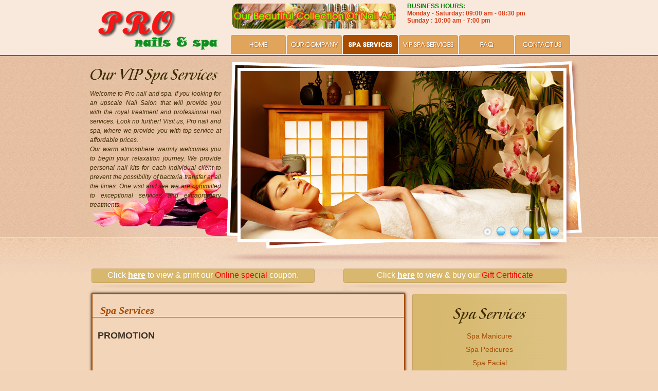

--- FILE ---
content_type: text/html; charset=utf-8
request_url: https://pronailsgainesville.com/en/services/promotion-1034.html
body_size: 4563
content:


<!DOCTYPE html PUBLIC "-//W3C//DTD XHTML 1.0 Transitional//EN" "http://www.w3.org/TR/xhtml1/DTD/xhtml1-transitional.dtd">
<html xmlns="http://www.w3.org/1999/xhtml">
<head>
    <title>
        PROMOTION - Our Services - PRO NAILS  TAN, PROMOTION - Our Services - PRO NAILS & TAN
    </title>
    <meta http-equiv="Content-Type" content="text/html; charset=UTF-8" />
    <meta name="description" content="" />
    <meta name="keywords" content="" />
    <meta name="robots" content="INDEX, FOLLOW" />
    <meta name="RATING" content="GENERAL" />
    <link rel="stylesheet" type="text/css" href="/css/master.css" />
    <script type="text/javascript">
        var jsext_suffix = '.html'; var jsPathPrefix = '/'; var ck_menu = 0; var defaultSearchText = 'Search...'; var defaultSearchErr = 'Type your keyword...';
    </script>
    <script type="text/javascript" src="/js/jquery.js"></script>
    <script type="text/javascript" src="/js/common.js"></script>
    <script type="text/javascript" src="/js/jquery.easing.js"></script>
    <script type="text/javascript" src="/js/jquery.pngFix.js"></script>
    <script type="text/javascript" src="/js/jquery.validate.js"></script>
    <link rel="shortcut icon" href="/images/favicon.ico">
    <link rel="stylesheet" type="text/css" href="/css/jquery.lightbox.css" />
    <!--[if IE 6]>
  <link rel="stylesheet" type="text/css" href="/css/jquery.lightbox.ie6.css" />
  <![endif]-->
    <script type="text/javascript" src="/js/jquery.lightbox.min.js"></script>
    <script type="text/javascript">
        jQuery(document).ready(function ($) { $('.lightbox').lightbox(); });
    </script>
    <!--[if lt IE 7]>
    <div style='clear: both; height: 30px; position: absolute; top:0; text-align:center; width:100%;'>
        <a href="http://www.microsoft.com/windows/internet-explorer/default.aspx?ocid=ie6_countdown_bannercode" onclick="_gaq.push(['a._trackPageview', '/out/links/upgradeIE6']);"><img src = "http://t.tmimgcdn.com/themes/default/images/ie6-countdown-bg.png"  alt="You are using an outdated browser. For a faster, safer browsing experience, upgrade for free today."    /></a>
    </div>
<![endif]-->
</head>
<body id="loadBody">
    <div id="wrapper">
        
<div id="header">
    <div class="top_menu_logo clear">
        <div class="logo">
            <a id="logo_text" href="/"></a>
        </div>
     
        
        <div class="topmenu">
            <a class="img-catalog" href="/en/gallery-art.html"></a>
            <div class="div-contact clear">
                <div class="texthour">
                    <span style="color:#008000;">BUSINESS HOURS:</span><br/>    Monday - Saturday: 09:00 am - 08:30 pm
</span><br/>Sunday  : 10:00 am  - 7:00 pm
                </div>
                
            </div>
            <ul id="top_menu" class="top_menu">
                <li><a href="/en.html" id="m_top/en.html"
                    class="home"></a></li>
                <li><a href="/en/aboutus.html" id="m_topaboutus"
                    class="about"></a></li>
                
                <li><a href="/en/services/ds/spa-servicess-2.html"
                    id="m_topspa-servicess-2" class="services1" rel="dropmenu1"></a></li>
                
                <li><a href="/en/services/ds/vip-services-3.html"
                    id="m_topvip-services-3" class="services2" rel="dropmenu2"></a></li>
                
                <li><a href="/en/faq.html" id="m_topfaq"
                    class="faq"></a></li>
                <li><a href="/en/contact.html" id="m_topcontact"
                    class="contact"></a></li>
            </ul>
        </div>
    </div>
    <div class="frameslide clear">
        <div class="slide_banner">
            <link rel="stylesheet" type="text/css" href="/css/slider.css" />
            <script type="text/javascript" src="/js/jquery.nivo.slider.pack.js"></script>
            <script type="text/javascript" src="/js/jquery.marquee.js"></script>
            <div id="bannertop" class="theme-default">
                <div id="sliderbanner">
                    
                    <img width="628" height="327" src="/Data/ResizeImage/upload/images/banner/service_thumb634663114107612500x628x327x1.jpg"
                        alt="" border="0" />
                    
                    <img width="628" height="327" src="/upload/files/27.png"
                        alt="" border="0" />
                    
                    <img width="628" height="327" src="/Data/ResizeImage/upload/images/banner/service_thumb634663114119175000x628x327x1.jpg"
                        alt="" border="0" />
                    
                    <img width="628" height="327" src="/upload/images/20.png"
                        alt="" border="0" />
                    
                    <img width="628" height="327" src="/upload/files/31.png"
                        alt="" border="0" />
                    
                    <img width="628" height="327" src="/upload/files/30.png"
                        alt="" border="0" />
                    
                </div>
            </div>
        </div>
        <div class="top_vip_service">
            <div class="tx_top_vip_services">
            </div>
            <em>Welcome to Pro nail and spa. If you looking for an upscale Nail Salon that will provide you with the royal treatment and professional nail services. Look no further! Visit us, Pro nail and spa, where we provide you with top service at affordable prices.</em><br />
<em>Our warm atmosphere warmly welcomes you to begin your relaxation journey. We provide personal nail kits for each individual client to prevent the possibility of bacteria transfer at all the times. One visit and see we are committed to exceptional services and extraordinary treatments.</em><br />
<br />

        </div>
    </div>
    <div class="content-top">
        <div class="div-coupon">
            <div class="textcoupon">
                Click <a id="link_coupon" href="/getcoupon.aspx"><b><u>here</u></b></a>
                to view & print our <span style="color: #f50707">Online special</span> coupon.
            </div>
        </div>
        <div class="div-coupon last-right">
            <div class="textcoupon">
                Click <a href="/en/gift-card.html"><b><u>here</u></b></a>
                to view & buy our <span style="color: #f50707">Gift Certificate</span>
            </div>
        </div>
    </div>
    <div class="clear">
    </div>
</div>

<div id="dropmenu1" class="dropmenudiv">
    <a href="/en/services/spa-manicure-19.html">Spa Manicure</a>
    <a href="/en/services/spa-pedicures-20.html">Spa Pedicures</a>
    <a href="/en/services/spa-facial-25.html">Spa Facial</a>
    <a href="/en/services/spa-package-30.html">Spa Package</a>
    <a href="/en/services/hair-removal-23.html">Hair Removal</a>
    <a href="/en/services/professional-nails-28.html">Professional Nails</a>
    <a href="/en/services/reflexology-22.html">Reflexology</a>
    <a href="/en/services/cnd-shellac-nails-gelish-27.html">CND Shellac Nails & Gelish</a>
    <a href="/en/services/massage-31.html">Massage</a>
    <a href="/en/services/collagen-glove-32.html">COLLAGEN GLOVE</a>
    <a href="/en/services/voesh-pedi-in-a-box-1032.html">VOESH - PEDI IN A BOX</a>
    <a href="/en/services/ear-candling-new-1033.html">Ear Candling (new)</a>
    <a href="/en/services/promotion-1034.html">PROMOTION</a>
    
</div>

<div id="dropmenu2" class="dropmenudiv">
    <a href="/en/services/vip-spa-services-21.html">VIP Spa Services</a>
    <a href="/en/services/vip-facial-treatment-26.html">VIP Facial Treatment</a>
    
</div>

<link media="screen" rel="stylesheet" href="/css/colorbox.css" />
<script src="/js/jquery.colorbox.js"></script>
<script src="/js/menu.js"></script>
<script type="text/javascript">

    jQuery(document).ready(function () {
        $('#sliderbanner').nivoSlider();
        jQuery("#top_menu a").each(function () {
            var myurl = self.location.href.toLowerCase();
            var iditem = jQuery(this).attr("id");
            iditem = iditem.replace("m_top", "");
            if (myurl.indexOf(iditem) > -1) {
                jQuery(this).addClass("active");
            }
        });
        jQuery("#link_coupon").colorbox({ iframe: true, width: "50%", height: "90%", transition: "fade" });
        cssdropdown.startchrome("top_menu");
        $('div.scroll_text marquee').marquee('pointer').mouseover(function () {
            $(this).trigger('stop');
        }).mouseout(function () {
            $(this).trigger('start');
        }).mousemove(function (event) {
            if ($(this).data('drag') == true) {
                this.scrollLeft = $(this).data('scrollX') + ($(this).data('x') - event.clientX);
            }
        }).mousedown(function (event) {
            $(this).data('drag', true).data('x', event.clientX).data('scrollX', this.scrollLeft);
        }).mouseup(function () {
            $(this).data('drag', false);
        });
    });
</script>

        
        
<div class="clear">
    <div id="rightContent">
        <div id="floatDivServices">
            <div class="top_service_r">
            </div>
            <div class="center_service_r">
                <div class="tx_right_services">
                </div>
                <ul class="list_all_services">
                    
                    <li><a href="/en/services/spa-manicure-19.html" id="/en/services/spa-manicure-19.html">
                        Spa Manicure</a></li>
                    
                    <li><a href="/en/services/spa-pedicures-20.html" id="/en/services/spa-pedicures-20.html">
                        Spa Pedicures</a></li>
                    
                    <li><a href="/en/services/spa-facial-25.html" id="/en/services/spa-facial-25.html">
                        Spa Facial</a></li>
                    
                    <li><a href="/en/services/spa-package-30.html" id="/en/services/spa-package-30.html">
                        Spa Package</a></li>
                    
                    <li><a href="/en/services/hair-removal-23.html" id="/en/services/hair-removal-23.html">
                        Hair Removal</a></li>
                    
                    <li><a href="/en/services/professional-nails-28.html" id="/en/services/professional-nails-28.html">
                        Professional Nails</a></li>
                    
                    <li><a href="/en/services/reflexology-22.html" id="/en/services/reflexology-22.html">
                        Reflexology</a></li>
                    
                    <li><a href="/en/services/cnd-shellac-nails-gelish-27.html" id="/en/services/cnd-shellac-nails-gelish-27.html">
                        CND Shellac Nails & Gelish</a></li>
                    
                    <li><a href="/en/services/vip-spa-services-21.html" id="/en/services/vip-spa-services-21.html">
                        VIP Spa Services</a></li>
                    
                    <li><a href="/en/services/vip-facial-treatment-26.html" id="/en/services/vip-facial-treatment-26.html">
                        VIP Facial Treatment</a></li>
                    
                    <li><a href="/en/services/massage-31.html" id="/en/services/massage-31.html">
                        Massage</a></li>
                    
                    <li><a href="/en/services/collagen-glove-32.html" id="/en/services/collagen-glove-32.html">
                        COLLAGEN GLOVE</a></li>
                    
                    <li><a href="/en/services/voesh-pedi-in-a-box-1032.html" id="/en/services/voesh-pedi-in-a-box-1032.html">
                        VOESH - PEDI IN A BOX</a></li>
                    
                    <li><a href="/en/services/ear-candling-new-1033.html" id="/en/services/ear-candling-new-1033.html">
                        Ear Candling (new)</a></li>
                    
                    <li><a href="/en/services/promotion-1034.html" id="/en/services/promotion-1034.html">
                        PROMOTION</a></li>
                    
                </ul>
                <script type="text/javascript">
                    jQuery(document).ready(function () {
                        jQuery("ul.list_all_services a").each(function () {
                            var myurl = self.location.href.toLowerCase();
                            var iditem = jQuery(this).attr("id");
                            if (myurl.indexOf(iditem) > -1) {
                                jQuery(this).addClass("current");
                            }

                        });
                    });

                </script>
            </div>
            <div class="bottom_service_r">
            </div>
        </div>
    </div>
    <div id="leftContent">
        
        
<div class="title-service-catalog">
    <span>
        Spa Services</span>
</div>
<div class="clear">
</div>
<div class="textbody" style="padding: 0px 10px 20px 10px;">
    <div class="texttitle_blue">
        <h2>
            PROMOTION
        </h2>
    </div>
    
    <div style="text-align: center;">
	<br />
	<br />
	<br />
	<br />
	<br />
	<br />
	<br />
	<br />
	<br />
	<span style="font-size:20px;"><strong><a href="/upload/images/banner/coupon5_11.png"><img alt="" src="/upload/images/banner/coupon%206_11.png" style="width: 462px; height: 632px;" /></a><br />
	<br />
	<a href="/upload/images/banner/coupon%206_11.png">P</a></strong></span><strong><span style="font-size:16px;"><a href="/upload/images/banner/coupon%206_11.png">RINT THIS COUPON</a></span></strong></div>

</div>
<script type="text/javascript">
    jQuery(document).ready(function () {
        jQuery("#top_menu a").each(function () {
            var myurl = self.location.href.toLowerCase();
            var iditem = jQuery(this).attr("id");
            iditem = iditem.replace("m_top", "");
            if (iditem.indexOf("spa-servicess-2") > -1) {
                jQuery(this).addClass("active");
            }
        });
        jQuery("#menubottomfooter a").each(function () {
            var myurl = self.location.href.toLowerCase();
            var iditem = jQuery(this).attr("id");
            iditem = iditem.replace("m_bot", "");
            if (iditem.indexOf("spa-servicess-2") > -1) {
                jQuery(this).addClass("active");
            }
        });
    });
</script>

    </div>
</div>
<script type="text/javascript">
    jQuery(document).ready(function () {
        var floatingbox = jQuery('#floatDivServices');
        var bodyY = parseInt(jQuery('#rightContent').offset().top - 20);
        var offsetX = parseInt(jQuery('#rightContent').offset().left);
        var originalX = floatingbox.css('margin-left');

        jQuery(window).scroll(function () {

            var scrollY = jQuery(window).scrollTop();
            var isfixed = floatingbox.css('position') == 'fixed';

            if (floatingbox.length > 0) {
                if (scrollY > bodyY && !isfixed) {
                    floatingbox.stop().css({
                        position: 'fixed',
                        left: offsetX,
                        top: 20,
                        marginLeft: 0
                    });
                } else if (scrollY < bodyY && isfixed) {
                    floatingbox.css({
                        position: 'relative',
                        left: 0,
                        top: 0,
                        marginLeft: originalX
                    });
                }
            }
        });

    });

</script>
<div class="clear" style="height: 20px">
</div>

        
    </div>
    
    
<div id="footer">
    <div class="contentfooter">
        <div class="menufooter" align="center">
            <ul id="menubottomfooter">
                <li><a href="/en.html" id="m_bot/en.html">Home</a></li>
                <li><a href="/en/aboutus.html" id="m_botaboutus">Our Company</a></li>
                
                <li><a href="/en/services/ds/spa-servicess-2.html" id="m_botspa-servicess-2">
                    Spa Services</a></li>
                
                <li><a href="/en/services/ds/vip-services-3.html" id="m_botvip-services-3">
                    VIP Services</a></li>
                
                <li><a href="/en/faq.html" id="m_botfaq">Faq</a></li>
                <li><a href="/en/contact.html" id="m_botcontact">Contact Us</a></li>
            </ul>
        </div>
        <div class="infofooter">
           <div style="text-align: center;">
	<span style="font-size:14px;"><strong><span background-color:="" ms="" sans="" style="color: rgb(75, 75, 75); font-family: Arial, Tahoma, Verdana, ">&nbsp;Location 1:&nbsp;</span><strong background-color:="" ms="" sans="" style="color: rgb(75, 75, 75); font-family: Arial, Tahoma, Verdana, "><span style="color: rgb(0, 0, 0);"><span style="font-family: Arial, verdana, Helvetica, sans-serif;">5750 SW 75th Court,&nbsp;Gainesville, FL 32608</span></span></strong><br />
	(352) 278-8486<br />
	Location 2:&nbsp;7627 W. NEWBERRY ROAD, GAINESVILLE, FL 32606, U.S.A</strong></span></div>
<div style="text-align: center;">
	<span style="font-size:14px;"><strong>(352) 727-3078<br />
	(352) 278-8486<br />
	(352) 331-1830 (no longer effective)</strong></span></div>
<br />

        </div>
        <div class="infocopyright">
		 <!-- Histats.com  (div with counter) --><div id="histats_counter"></div>
<!-- Histats.com  START  (aync)-->
<script type="text/javascript">var _Hasync= _Hasync|| [];
_Hasync.push(['Histats.start', '1,3749109,4,1030,150,25,00011001']);
_Hasync.push(['Histats.fasi', '1']);
_Hasync.push(['Histats.track_hits', '']);
(function() {
var hs = document.createElement('script'); hs.type = 'text/javascript'; hs.async = true;
hs.src = ('//s10.histats.com/js15_as.js');
(document.getElementsByTagName('head')[0] || document.getElementsByTagName('body')[0]).appendChild(hs);
})();</script>
<noscript><a href="/" target="_blank"><img  src="//sstatic1.histats.com/0.gif?3749109&101" alt="" border="0"></a></noscript>
<!-- Histats.com  END  -->
            Copyright &copy; 2012 . All Rights Reserved. Site powered by <a target="_blank" href="http://bgvinausa.com/">BGVINA</a>
        </div>
    </div>
</div>

<script type="text/javascript">
    jQuery(document).ready(function () {
        jQuery("#menubottomfooter a").each(function () {
            var myurl = self.location.href.toLowerCase();
            var iditem = jQuery(this).attr("id");
            iditem = iditem.replace("m_bot", "");
            if (myurl.indexOf(iditem) > -1) {
                jQuery(this).addClass("active");
            }

        });
    });

</script>

<script defer src="https://static.cloudflareinsights.com/beacon.min.js/vcd15cbe7772f49c399c6a5babf22c1241717689176015" integrity="sha512-ZpsOmlRQV6y907TI0dKBHq9Md29nnaEIPlkf84rnaERnq6zvWvPUqr2ft8M1aS28oN72PdrCzSjY4U6VaAw1EQ==" data-cf-beacon='{"version":"2024.11.0","token":"9133a3bf55534802b16736c57a9cb1b1","r":1,"server_timing":{"name":{"cfCacheStatus":true,"cfEdge":true,"cfExtPri":true,"cfL4":true,"cfOrigin":true,"cfSpeedBrain":true},"location_startswith":null}}' crossorigin="anonymous"></script>
</body>
</html>


--- FILE ---
content_type: text/css
request_url: https://pronailsgainesville.com/css/master.css
body_size: 5432
content:
body
{
    background: #f2d5b9 url(../images/bg.jpg) repeat-x;
    color: #313131;
    font-family: Arial, Tahoma, Times New Roman;
    font-size: 12px;
    margin: 0;
    padding: 0;
}

.clear
{
    clear: both;
}

.bold
{
    font-weight: 700;
}

a:hover
{
    color: #fff;
    text-decoration: underline;
}

a:link
{
    color: #000;
    font-family: Arial, Tahoma, Times New Roman;
    font-size: 12px;
    text-decoration: none;
}

#wrapper
{
    margin: 0 auto;
    width: 1004px;
}

#header
{
    margin: 0;
    position: relative;
}

.top_menu_logo
{
    height: 109px;
}

.logo
{
    float: left;
    width: 311px;
}

a#logo_text
{
    background-image: url(../images/spriteme1.png);
    background-position: -10px -10px;
    float: right;
    height: 90px;
    margin: 10px 20px 0 30px;
    vertical-align: top;
    width: 247px;
    display: block;
}

.topmenu
{
    float: left;
    width: 693px;
    position: relative;
}

#btn_search
{
    background: url(../images/btn_search.png) no-repeat;
    display: inline-block;
    height: 28px;
    vertical-align: top;
    width: 24px;
}

.frameslide
{
    background-image: url(../images/spriteme1.png);
    background-position: -10px -120px;
    height: 413px;
    margin: 0;
    width: 1004px;
}

.top_vip_service
{
    color: #402d00;
    float: left;
    font-family: Arial, Tahoma, Times New Roman;
    font-size: 12px;
    height: 325px;
    line-height: 18px;
    margin: 24px 0 0 37px;
    min-height: 325px;
    text-align: justify;
    width: 255px;
}

.tx_top_vip_services
{
    background-image: url(../images/spriteme1.png);
    background-position: -10px -619px;
    height: 30px;
    margin-bottom: 10px;
    width: 260px;
}

.tx_right_services
{
    background: url(../images/text_services_r.png) no-repeat;
    height: 32px;
    margin: 10px auto;
    width: 145px;
}

.slide_banner
{
    float: right;
    height: 327px;
    margin: 29px 46px 0 0;
    width: 628px;
}

.div-coupon
{
    background-image: url(../images/spriteme1.png);
    background-position: -10px -671px;
    float: left;
    height: 44px;
    margin-left: 0px;
    width: 434px;
}

.last-right
{
    float: right;
}

.div-coupon .textcoupon
{
    color: #fff;
    font-family: Arial, Tahoma, Times New Roman, Verdana;
    font-size: 16px;
    line-height: 26px;
    text-align: center;
}

.div-coupon a
{
    color: #fefefe;
    font-family: Arial, Tahoma, Times New Roman, Verdana;
    font-size: 16px;
    line-height: 20px;
}

.divservice
{
    background: url(../images/bgframeser_lr.png) repeat-y;
    min-height: 380px;
    width: 1004px;
}

.divservice_line
{
    background: url(../images/bgframeser_line.png) repeat-y;
    height: 18px;
    width: 1004px;
}

table.list_service_home
{
    background-color: #fff;
    margin: 0 0 0 39px;
    padding: 0;
    width: 925px;
}

    table.list_service_home td
    {
        background-color: #000;
        height: 187px;
        width: 229px;
    }

div.itemservice
{
    height: 187px;
    position: relative;
    width: 229px;
}

    div.itemservice a
    {
        display: block;
        height: 187px;
        text-decoration: none;
        width: 229px;
    }

    div.itemservice span
    {
        color: #fff;
        display: block;
        font-family: Arial, Tahoma, Times New Roman;
        font-size: 14px;
        font-weight: 700;
        padding: 6px 0 0;
        text-align: center;
        text-transform: uppercase;
        vertical-align: top;
    }

div.title_ser0
{
    background-color: #a6ac4c;
    bottom: 0;
    height: 28px;
    position: absolute;
    width: 229px;
}

div.title_ser1
{
    background-color: #a6ac4c;
    bottom: 0;
    height: 28px;
    position: absolute;
    width: 229px;
}

div.title_ser2
{
    background-color: #a6ac4c;
    bottom: 0;
    height: 28px;
    position: absolute;
    width: 229px;
}

div.title_ser3
{
    background-color: #a6ac4c;
    bottom: 0;
    height: 28px;
    position: absolute;
    width: 229px;
}

    div.title_ser1:hover, div.title_ser2:hover, div.title_ser3:hover, div.title_ser0:hover
    {
        background: #a46838;
    }

#footer
{
    background-color: #f5e6d7;
    min-height: 102px;
}

.contentfooter
{
    margin: 0 auto;
    position: relative;
    width: 1004px;
}

.infofooter
{
    color: #414141;
    font-family: Arial, Tahoma, Times New Roman;
    font-size: 12px;
    font-weight: 400;
    line-height: 20px;
    text-align: center;
}

    .infofooter span
    {
        font-weight: 700;
        text-transform: uppercase;
    }

.infocopyright
{
    color: #ccc;
    font-family: Arial, Tahoma, Times New Roman;
    font-size: 12px;
    font-weight: 400;
    line-height: 20px;
    padding-bottom: 15px;
    text-align: center;
}

    .infocopyright a
    {
        color: #ccc;
        font-family: Arial, Tahoma, Times New Roman;
        font-size: 12px;
        text-decoration: none;
    }

.menufooter
{
    padding: 10px 0 5px;
}

ul#menubottomfooter
{
    display: inline-block;
    list-style: none;
    margin: 0;
    padding: 0;
    margin-bottom: 10px;
}

    ul#menubottomfooter li
    {
        float: left;
        padding: 0 15px;
    }

        ul#menubottomfooter li:last-child
        {
            border-right: 0;
        }

        ul#menubottomfooter li a
        {
            color: #414141;
            font-family: Arial, Tahoma, Times New Roman;
            font-size: 12px;
            font-weight: 700;
            text-decoration: none;
            text-transform: uppercase;
            padding-bottom: 2px;
        }

            ul#menubottomfooter li a:hover, ul#menubottomfooter li a.active
            {
                border-bottom: #414141 solid 2px;
                text-decoration: none;
            }

#rightContent
{
    float: right;
    margin-right: 40px;
    width: 300px;
}

#leftContent
{
    -moz-box-shadow: 0 0 5px #000;
    -webkit-box-shadow: 0 0 5px #000;
    border: #aa4d00 solid 2px;
    box-shadow: 0 0 5px #000;
    float: left;
    margin-left: 40px;
    margin-top: 4px;
    min-height: 370px;
    width: 606px;
}

#centerContent
{
    -moz-box-shadow: 0 0 5px #000;
    -webkit-box-shadow: 0 0 5px #000;
    border: #aa4d00 solid 2px;
    box-shadow: 0 0 5px #000;
    float: left;
    margin-left: 40px;
    margin-top: 4px;
    min-height: 370px;
    width: 950px;
}

.top_service_r
{
    background: url(../images/line_b_t.png) no-repeat 0 0;
    height: 12px;
    width: 300px;
}

.center_service_r
{
    background: url(../images/line_b_c.png) repeat-y;
    padding: 10px 0;
    width: 300px;
}

.bottom_service_r
{
    background: url(../images/line_b_b.png) no-repeat 0 0;
    height: 20px;
    width: 300px;
}

.top_vip_service a
{
    color: #936800;
    font-family: Arial, Tahoma, Times New Roman;
    font-size: 12px;
    text-decoration: none;
}

ul.list_all_services
{
    background: url(../images/bg-right-ser.png) no-repeat center left;
    list-style: none;
    margin: 0;
    min-height: 305px;
    padding: 0;
}

    ul.list_all_services li
    {
        padding: 5px 10px;
    }

        ul.list_all_services li a
        {
            color: #a84b01;
            display: block;
            font-family: Arial, Tahoma, Times New Roman;
            font-size: 14px;
            text-align: center;
            text-decoration: none;
        }

            ul.list_all_services li a:hover, ul.list_all_services li a.current
            {
                color: red;
                font-weight: 700;
                text-decoration: underline;
            }

a.texttitle_black
{
    color: #554318;
    font-family: Times New Roman,Arial, Tahoma;
    font-size: 20px;
    font-style: italic;
    font-weight: 700;
    line-height: 23px;
}

.title-service-catalog
{
    padding: 20px 0 10px 0;
}

    .title-service-catalog span
    {
        border-bottom: #0e500a solid 1px;
        color: #a84b01;
        display: block;
        font-family: Tahoma,Times New Roman,Arial;
        font-size: 20px;
        font-style: italic;
        font-weight: 700;
        line-height: 23px;
        padding-bottom: 1px;
        padding-left: 15px;
    }

.texttitle_blue
{
    color: #3e3126;
}

a.texttitle_blue
{
    color: #875123;
    font-family: Arial,Times New Roman, Tahoma;
    font-size: 12px;
    font-weight: 700;
    line-height: 18px;
}

a.textdetail
{
    color: #515151;
    font-family: Arial,Times New Roman, Tahoma;
    font-size: 12px;
    line-height: 18px;
    text-decoration: none;
}

.flat
{
    background-color: #fefefe;
    border: #414141 1px solid;
    color: #1b1b1b;
    font-family: Tahoma,Arial, Verdana, MS Sans Serif;
    font-size: 12px;
    height: 20px;
    padding: 2px 0 0 4px;
    width: 223px;
}

.textbody
{
    color: #4b4b4b;
    font-family: Arial,Tahoma, Verdana, MS Sans Serif;
    font-size: 12px;
    line-height: 21px;
}

.div-title-contact
{
    color: #414141;
    font-family: Tahoma, Arial,Verdana, MS Sans Serif;
    font-size: 12px;
    padding: 5px 0;
}

.textareaflat
{
    background-color: #fefefe;
    border: #414141 1px solid;
    color: #1b1b1b;
    font-family: Tahoma,Arial, Verdana, MS Sans Serif;
    font-size: 12px;
    height: 130px;
    width: 318px;
}

.pager
{
    color: #464545;
    font-family: Arial,Tahoma, Verdana, MS Sans Serif;
    font-size: 11px;
    font-weight: 700;
}

.pager-active
{
    color: red;
    font-family: Arial,Tahoma, Verdana, MS Sans Serif;
    font-size: 11px;
    font-weight: 700;
    text-decoration: none;
}

.btn_submit
{
    background: url(../images/bgbtn1.png) no-repeat;
    border: 0;
    color: #fefefe;
    cursor: pointer;
    font-family: Arial,Tahoma, Verdana, MS Sans Serif;
    font-size: 12px;
    font-weight: 700;
    height: 30px;
    margin-right: 5px;
    margin-top: 10px;
    text-align: center;
    width: 93px;
}

    .btn_submit:hover
    {
        background: url(../images/bgbtn1.png) no-repeat 0 -30px;
    }

label.error, ul.ulError li
{
    color: #df033a;
    display: block;
    font-family: Arial,Tahoma, Verdana, MS Sans Serif;
    font-size: 11px;
    font-style: italic;
    padding-top: 3px;
}

#bannertop
{
    height: 327px;
    width: 628px;
    z-index: 1;
}

ul#top_menu
{
    float: left;
    list-style: none;
    margin: 0px 0 0;
    padding: 0;
}

    ul#top_menu li
    {
        float: left;
        margin-right: 2px;
        padding: 0;
        position: relative;
    }

        ul#top_menu li a
        {
            background-position: 0 0;
            display: block;
            text-decoration: none;
        }

            ul#top_menu li a:hover, ul#top_menu li a.active
            {
                background-position: 0 -37px;
            }

            ul#top_menu li a.home
            {
                background-image: url(../images/menu_top_home_en.png);
                height: 37px;
                width: 107px;
            }

            ul#top_menu li a.about
            {
                background-image: url(../images/menu_top_about_en.png);
                height: 37px;
                width: 107px;
            }

            ul#top_menu li a.contact
            {
                background-image: url(../images/menu_top_contact_en.png);
                height: 37px;
                width: 107px;
            }

            ul#top_menu li a.faq
            {
                background-image: url(../images/menu_top_faq_en.png);
                height: 37px;
                width: 107px;
            }

            ul#top_menu li a.services1
            {
                background-image: url(../images/menu_top_services_en.png);
                height: 37px;
                width: 107px;
            }

            ul#top_menu li a.services2
            {
                background-image: url(../images/menu_top_services_vip_en.png);
                height: 37px;
                width: 115px;
            }

.dropmenudiv
{
    background-color: #f3f3f3;
    border: 1px solid #ab4e00;
    border-bottom-width: 0;
    font: normal 12px Verdana;
    line-height: 18px;
    position: absolute;
    top: 0;
    visibility: hidden;
    width: 200px;
    z-index: 100;
}

    .dropmenudiv a
    {
        border-bottom: 1px solid #ab4e00;
        color: #464544;
        display: block;
        font-weight: 700;
        padding: 5px;
        text-decoration: none;
        text-indent: 3px;
        width: auto;
    }

    * html .dropmenudiv a
    {
        width: 100%;
    }

        .dropmenudiv a:hover
        {
            background-color: #f2d5b9;
        }

div#floatDivServices
{
    margin: 0;
    padding: 0;
}

.scroll_text
{
    color: #414141;
    float: right;
    height: 30px;
    margin-right: 20px;
    width: 500px;
}

a.print-coupon
{
    background-color: #c22a00;
    color: #fff;
    display: inline-block;
    padding: 10px 20px;
    vertical-align: top;
}

.div-notes-contact
{
    font-size: 11px;
    padding: 10px;
}

a:active, a:visited
{
    text-decoration: none;
}

.infocopyright a:hover, .top_vip_service a:hover, a.textdetail a:hover
{
    text-decoration: underline;
}

.div-contact
{
    height: 68px;
    float: right;
    font-weight: bold;
}

    .div-contact .textphone
    {
        float: left;
        width: 200px;
        font-size: 28px;
        color: #d73d17;
        margin-right: 20px;
        padding-top: 10px;
    }

    .div-contact .textadd
    {
        float: left;
        width: 150px;
        font-size: 12px;
        color: #d73d17;
        margin-right: 20px;
        padding-top: 10px;
    }

    .div-contact .texthour
    {
        float: left;
        padding-top: 5px;
        width: 350px;
        font-size: 12px;
        color: #d73d17;
    }

.content-top
{
    padding: 0 40px;
    height: 44px;
}

.des-gift-guide
{
    padding: 10px 20px;
    line-height: 26px;
}

.title-chose
{
    font-size: 12px;
    font-weight: bold;
    color: #A84B01;
    padding: 10px 15px;
    background:#99c04d;
    margin-top:5px;
}

.list-card
{
    padding: 10px 0px 0 0;
    display:table;
}

.gift-card
{
   
    float:left;
    margin-left:2px;
    margin-bottom: 10px;
}

.giftcard-form
{
    padding: 10px 10px;
    line-height: 16px;
}

.ip-gift1
{
    background-color: #fefefe;
    border: #414141 1px solid;
    color: #1b1b1b;
    font-family: Tahoma,Arial, Verdana, MS Sans Serif;
    font-size: 12px;
    height: 20px;
    padding: 2px 0 0 4px;
    width: 220px;
}

.des-textarea
{
    font-size: 11px;
    font-style: italic;
    display: inline-block;
    padding: 3px 0px;
}

.left-form
{
    width: 240px;
    float: left;
}

.right-form
{
    float: left;
    width: 340px;
    margin-left: 0px;
}

.gift-success
{
    font-size: 12px;
    font-weight: bold;
    line-height: 16px;
    color: red;
    padding: 10px 20px;
}

a.img-catalog
{
    display: block;
    text-decoration: none;
    border: 0;
    position: absolute;
    top: 4px;
    left: 0;
    background-image: url(../images/img_nail_art.gif);
    height: 58px;
    width: 324px;
}

.content-gallery
{
    padding: 10px 15px;
}

a.it-gallery
{
    border: #aa4d00 solid 1px;
    display: inline-block;
    margin: 0 6px 5px 0;
}

.payment-form
{
    padding:10px 10px;
}
.top_gal_link
{
    position:absolute;
    z-index:9;
    top:5px;
    right:360px;
    text-indent:-999999px;
    display:block;
    text-decoration:none;
    width:332px;
    height:62px;
    background:url(../images/btn-gal.png) no-repeat;
}
/*paging*/
.div-pager
{
    text-align: center;
    padding: 10px 0;
}

    .div-pager.vlign-right
    {
        text-align: right;
        padding: 5px 10px 5px 0;
    }

    .div-pager .paging
    {
        display: inline-block;
    }

#pgnav li.first
{
    padding-top: 5px;
}

.bd-ft .row
{
    text-align: center;
}

.btn-list li.dsp
{
    line-height: 23px;
    font-size: 93%;
}

ol.btn-list li
{
    float: left;
    margin-left: 4px;
    list-style-type: none;
}

span.btn, a.btn:link, a.btn:visited
{
    display: inline-block;
    position: relative;
    background: transparent url(../images/gbtn-bg.png) repeat-x;
    border: 1px solid #e90101;
    text-decoration: none;
    color: #e90101;
    font-size: 13px;
    line-height: 17px;
    cursor: pointer;
    white-space: nowrap;
    margin: 0;
    padding: 5px 8px;
}

a.btn.sel:link, a.btn.sel:visited, span.btn
{
    background-image: url(../images/gbtn-bg-sel.png);
    color: #333;
    font-weight: 700;
    cursor: pointer;
    border-color: #e4905a;
}

    a.btn i.br, span.btn i.br
    {
        bottom: -1px;
        right: -1px;
    }

ol.btn-list
{
    float: left;
    padding: 0;
    margin: 0;
}

a.btn i.tl, span.btn i.tl
{
    top: -1px;
    left: -1px;
}

a.btn:link, a.btn:visited, span.btn, input.btn
{
    display: inline-block;
    position: relative;
    background: transparent url(../images/gbtn-bg.png) repeat-x;
    border: 1px solid #ccc;
    text-decoration: none;
    color: #313131;
    font-size: 13px;
    line-height: 17px;
    cursor: pointer;
    white-space: nowrap;
    margin: 0;
    padding: 5px 8px;
}

a.hidden:link, a.hidden:visited, input.hidden, span.hidden
{
    display: none;
}

a.btn:hover, a.btn:hover, input.btn:hover
{
    background-image: url(../images/gbtn-bg-sel.png);
    border: 1px solid #666666;
    color: #990033;
    text-decoration: none;
    font-weight: bold;
}

span.btn i.tr, a.btn i.tr, span.btn i.tr
{
    top: -1px;
    right: -1px;
}

span.btn i.bl, a.btn i.bl, span.btn i.bl
{
    bottom: -1px;
    left: -1px;
}

span.btn i, a.btn i, span.btn i
{
    display: block;
    _display: none;
    position: absolute;
    width: 1px;
    height: 1px;
    line-height: 0;
    background: #fff;
}

span.btn
{
    display: inline-block;
    position: relative;
    background: #990033;
    border: 1px solid #ccc;
    text-decoration: none;
    color: #fff;
    font-size: 13px;
    line-height: 17px;
    cursor: pointer;
    white-space: nowrap;
    margin: 0;
    padding: 5px 8px;
}
.pageNumber
{
    display:inline-block;
}
/*paging*/

--- FILE ---
content_type: text/css
request_url: https://pronailsgainesville.com/css/jquery.lightbox.css
body_size: 1136
content:
.jquery-lightbox-overlay
{
    background: #000000;
}

.jquery-lightbox
{
    position: relative;
    padding: 17px 0;
}

.jquery-lightbox-border-top-left, .jquery-lightbox-border-top-right, .jquery-lightbox-border-bottom-left, .jquery-lightbox-border-bottom-right
{
    position: absolute;
    height: 17px;
    width: 12%;
    z-index: 7000;
}

.jquery-lightbox-border-top-left
{
    background: url(../images/jquery-lightbox-theme.png) no-repeat 0 0;
    top: 0;
    left: 0;
}

.jquery-lightbox-border-top-right
{
    background: url(../images/jquery-lightbox-theme.png) no-repeat right 0;
    top: 0;
    right: 0;
}

.jquery-lightbox-border-top-middle
{
    background: #2b2b2b;
    position: absolute;
    height: 7px;
    width: 78%;
    top: 0;
    left: 12%;
    z-index: 7000;
    overflow: hidden;
}

.jquery-lightbox-border-bottom-left
{
    background: url(../images/jquery-lightbox-theme.png) no-repeat 0 bottom;
    bottom: 0;
    left: 0;
}

.jquery-lightbox-border-bottom-right
{
    background: url(../images/jquery-lightbox-theme.png) no-repeat right bottom;
    bottom: 0;
    right: 0;
}

.jquery-lightbox-border-bottom-middle
{
    background: #2b2b2b;
    height: 7px;
    width: 78%;
    position: absolute;
    bottom: 0;
    left: 12%;
    z-index: 7000;
    overflow: hidden;
}

.jquery-lightbox-title
{
    background: #2b2b2b;
    color: #FFFFFF;
    font-family: verdana,arial,serif;
    font-size: 11px;
    line-height: 14px;
    padding: 5px 8px;
    margin: 3px;
    position: absolute;
    bottom: 0;
    z-index: 7000;
    opacity: 0.9;
}

.jquery-lightbox-html
{
    z-index: 7000;
    position: relative;
    border: 0;
    border-left: 7px solid #2b2b2b;
    border-right: 7px solid #2b2b2b;
    padding: 0px 15px;
    vertical-align: top;
}

.jquery-lightbox-html embed, .jquery-lightbox-html object, .jquery-lightbox-html iframe
{
    vertical-align: top;
}

.jquery-lightbox-background
{
    position: absolute;
    top: 7px;
    left: 7px;
    z-index: 6999;
    float: left;
    padding: 0;
}

.jquery-lightbox-background img
{
    display: block;
    position: relative;
    border: 0;
    margin: 0;
    padding: 0;
    width: 100%;
    height: 100%;
}


.jquery-lightbox-mode-image .jquery-lightbox-html
{
    z-index: 6998;
    padding: 0;
}

.jquery-lightbox-mode-html .jquery-lightbox-background
{
    background: #FFFFFF;
}

.jquery-lightbox-mode-html .jquery-lightbox-html
{
    overflow: auto;
}

.jquery-lightbox-loading, .jquery-lightbox-mode-html .jquery-lightbox-loading
{
    background: #FFFFFF url(../images/loading.gif) no-repeat center center;
}

.jquery-lightbox-button-close
{
    background: url(../images/jquery-lightbox-theme.png) no-repeat -190px -115px;
    position: absolute;
    top: 12px;
    right: -26px;
    width: 29px;
    height: 29px;
}

.jquery-lightbox-button-close:hover
{
    background: url(../images/jquery-lightbox-theme.png) no-repeat -220px -115px;
}

.jquery-lightbox-button-close span, .jquery-lightbox-buttons span
{
    display: none;
}

.jquery-lightbox-mode-image .jquery-lightbox-button-close
{
    right: 14px;
    z-index: 7002;
}

.jquery-lightbox-buttons
{
    position: absolute;
    top: 7px;
    left: 7px;
    z-index: 7001;
    height: 39px;
    display: none;
}

.jquery-lightbox-buttons .jquery-lightbox-buttons-init, .jquery-lightbox-buttons .jquery-lightbox-buttons-end
{
    width: 5px;
    height: 39px;
    float: left;
    display: inline;
}

.jquery-lightbox-buttons .jquery-lightbox-buttons-init
{
    background: url(../images/jquery-lightbox-theme.png) no-repeat -151px -153px;
    margin: 7px 0 0 7px;
}

.jquery-lightbox-buttons .jquery-lightbox-buttons-end
{
    background: url(../images/jquery-lightbox-theme.png) no-repeat -244px -153px;
    margin: 7px 0 0 0;
}

.jquery-lightbox-buttons .jquery-lightbox-button-left
{
    background: url(../images/jquery-lightbox-theme.png) no-repeat -156px -153px;
    width: 24px;
    height: 39px;
    float: left;
    display: inline;
    margin: 7px 0 0 0;
}

.jquery-lightbox-buttons .jquery-lightbox-button-left:hover
{
    background: url(../images/jquery-lightbox-theme.png) no-repeat -156px -194px;
}


.jquery-lightbox-buttons .jquery-lightbox-button-right
{
    background: url(../images/jquery-lightbox-theme.png) no-repeat -220px -153px;
    width: 24px;
    height: 39px;
    float: left;
    display: inline;
    margin: 7px 0 0 0;
}

.jquery-lightbox-buttons .jquery-lightbox-button-right:hover
{
    background: url(../images/jquery-lightbox-theme.png) no-repeat -220px -194px;
}


.jquery-lightbox-buttons .jquery-lightbox-button-max
{
    background: url(../images/jquery-lightbox-theme.png) no-repeat -182px -153px;
    width: 36px;
    height: 39px;
    float: left;
    display: inline;
    margin: 7px 0 0 0;
}

.jquery-lightbox-buttons .jquery-lightbox-button-max:hover
{
    background: url(../images/jquery-lightbox-theme.png) no-repeat -182px -194px;
}


.jquery-lightbox-buttons .jquery-lightbox-button-min
{
    background: url(../images/jquery-lightbox-theme.png) no-repeat -162px -235px;
    width: 36px;
    height: 39px;
    float: left;
    display: inline;
    margin: 7px 0 0 0;
}

.jquery-lightbox-buttons .jquery-lightbox-button-min:hover
{
    background: url(../images/jquery-lightbox-theme.png) no-repeat -207px -235px;
}


.jquery-lightbox-buttons-custom
{
    height: 39px;
    float: left;
    display: inline;
    background: #2b2b2b;
    line-height: 39px;
    font-size: 10px;
    margin: 7px 0 0 0;
}

.jquery-lightbox-buttons-custom a
{
    color: #FFFFFF;
    font-size: 10px;
    display: inline;
    font-weight: normal;
    text-decoration: underline;
    padding: 0 3px;
}

.jquery-lightbox-mode-image .jquery-lightbox-button-close
{
    opacity: 0.7;
}

.jquery-lightbox-mode-image .jquery-lightbox-buttons
{
    opacity: 0.3;
}

.jquery-lightbox-mode-image:hover .jquery-lightbox-buttons, .jquery-lightbox-mode-image:hover .jquery-lightbox-button-close
{
    opacity: 0.9;
}

.jquery-lightbox-navigator
{
    display: none;
}


--- FILE ---
content_type: text/css
request_url: https://pronailsgainesville.com/css/slider.css
body_size: 681
content:

/* The Nivo Slider styles */
.nivoSlider
{
    position: relative;
}

    .nivoSlider img
    {
        position: absolute;
        top: 0px;
        left: 0px;
    }
    /* If an image is wrapped in a link */
    .nivoSlider a.nivo-imageLink
    {
        position: absolute;
        top: 0px;
        left: 0px;
        width: 100%;
        height: 100%;
        border: 0;
        padding: 0;
        margin: 0;
        z-index: 6;
        display: none;
    }
/* The slices and boxes in the Slider */
.nivo-slice
{
    display: block;
    position: absolute;
    z-index: 5;
    height: 100%;
}

.nivo-box
{
    display: block;
    position: absolute;
    z-index: 5;
}
/* Caption styles */
.nivo-caption
{
    position: absolute;
    left: 0px;
    bottom: 0px;
    background: #000;
    color: #fff;
    opacity: 0.8; /* Overridden by captionOpacity setting */
    width: 100%;
    z-index: 8;
}

    .nivo-caption p
    {
        padding: 5px;
        margin: 0;
    }

    .nivo-caption a
    {
        display: inline !important;
    }

.nivo-html-caption
{
    display: none;
}
/* Direction nav styles (e.g. Next & Prev) */
.nivo-directionNav a
{
    position: absolute;
    top: 45%;
    z-index: 9;
    cursor: pointer;
}

.nivo-prevNav
{
    left: 0px;
}

.nivo-nextNav
{
    right: 0px;
}
/* Control nav styles (e.g. 1,2,3...) */
.nivo-controlNav a
{
    position: relative;
    z-index: 9;
    cursor: pointer;
}

    .nivo-controlNav a.active
    {
        font-weight: bold;
    }

.theme-default .nivoSlider
{
    position: relative;
    background: #fff url(../images/loading.gif) no-repeat 50% 50%;
}

    .theme-default .nivoSlider img
    {
        position: absolute;
        top: 0px;
        left: 0px;
        display: none;
    }

    .theme-default .nivoSlider a
    {
        border: 0;
        display: block;
    }

.theme-default .nivo-controlNav
{
    position: absolute;
    right: 3px;
    bottom: 3px;
    z-index: 9;
}

    .theme-default .nivo-controlNav a
    {
        display: block;
        width: 23px;
        height: 23px;
        background-image: url(../images/spriteme1.png);
        background-position: -10px -576px;
        font-size: 11px;
        color: #565656;
        font-weight: bold;
        font-family: Tahoma,Arial, Times New Roman;
        line-height: 13px;
        border: 0;
        margin-right: 3px;
        float: left;
        text-indent: -99999px;
    }

        .theme-default .nivo-controlNav a.active
        {
            background-position: -10px -553px;
        }

.theme-default .nivo-directionNav a
{
    display: block;
    width: 30px;
    height: 30px;
    background: url(../images/arrows.png) no-repeat;
    text-indent: -9999px;
    border: 0;
}

.theme-default a.nivo-nextNav
{
    background-position: -30px 0;
    right: 15px;
}

.theme-default a.nivo-prevNav
{
    left: 15px;
}

.theme-default .nivo-caption
{
    font-family: Helvetica, Arial, sans-serif;
}

    .theme-default .nivo-caption a
    {
        color: #fff;
    }

        .theme-default .nivo-caption a:hover
        {
            color: #fff;
        }


--- FILE ---
content_type: text/css
request_url: https://pronailsgainesville.com/css/colorbox.css
body_size: 756
content:
/*
    ColorBox Core Style:
    The following CSS is consistent between example themes and should not be altered.
*/
#colorbox, #cboxOverlay, #cboxWrapper
{
    position: absolute;
    top: 0;
    left: 0;
    z-index: 9999;
    overflow: hidden;
}
#cboxOverlay
{
    position: fixed;
    width: 100%;
    height: 100%;
}
#cboxMiddleLeft, #cboxBottomLeft
{
    clear: left;
}
#cboxContent
{
    position: relative;
}
#cboxLoadedContent
{
    overflow: auto;
}
#cboxTitle
{
    margin: 0;
}
#cboxLoadingOverlay, #cboxLoadingGraphic
{
    position: absolute;
    top: 0;
    left: 0;
    width: 100%;
}
#cboxPrevious, #cboxNext, #cboxClose, #cboxSlideshow
{
    cursor: pointer;
}
.cboxPhoto
{
    float: left;
    margin: auto;
    border: 0;
    display: block;
}
.cboxIframe
{
    width: 100%;
    height: 100%;
    display: block;
    border: 0;
}

/* 
    User Style:
    Change the following styles to modify the appearance of ColorBox.  They are
    ordered & tabbed in a way that represents the nesting of the generated HTML.
*/
#cboxOverlay
{
    background: #000;
}
#colorbox
{
}
#cboxTopLeft
{
    width: 14px;
    height: 14px;
    background: url(../images/controls.png) no-repeat 0 0;
}
#cboxTopCenter
{
    height: 14px;
    background: url(../images/border.png) repeat-x top left;
}
#cboxTopRight
{
    width: 14px;
    height: 14px;
    background: url(../images/controls.png) no-repeat -36px 0;
}
#cboxBottomLeft
{
    width: 14px;
    height: 43px;
    background: url(../images/controls.png) no-repeat 0 -32px;
}
#cboxBottomCenter
{
    height: 43px;
    background: url(../images/border.png) repeat-x bottom left;
}
#cboxBottomRight
{
    width: 14px;
    height: 43px;
    background: url(../images/controls.png) no-repeat -36px -32px;
}
#cboxMiddleLeft
{
    width: 14px;
    background: url(../images/controls.png) repeat-y -175px 0;
}
#cboxMiddleRight
{
    width: 14px;
    background: url(../images/controls.png) repeat-y -211px 0;
}
#cboxContent
{
    background: #fff;
    overflow: visible;
}
.cboxIframe
{
    background: #fff;
}
#cboxError
{
    padding: 50px;
    border: 1px solid #ccc;
}
#cboxLoadedContent
{
    margin-bottom: 5px;
}
#cboxLoadingOverlay
{
    background: url(../images/loading_background.png) no-repeat center center;
}
#cboxLoadingGraphic
{
    background: url(../images/loading.gif) no-repeat center center;
}
#cboxTitle
{
    position: absolute;
    bottom: -25px;
    left: 0;
    text-align: center;
    width: 100%;
    font-weight: bold;
    color: #7C7C7C;
}
#cboxCurrent
{
    position: absolute;
    bottom: -25px;
    left: 58px;
    font-weight: bold;
    color: #7C7C7C;
}

#cboxPrevious, #cboxNext, #cboxClose, #cboxSlideshow
{
    position: absolute;
    bottom: -29px;
    background: url(../images/controls.png) no-repeat 0px 0px;
    width: 23px;
    height: 23px;
    text-indent: -9999px;
}
#cboxPrevious
{
    left: 0px;
    background-position: -51px -25px;
}
#cboxPrevious:hover
{
    background-position: -51px 0px;
}
#cboxNext
{
    left: 27px;
    background-position: -75px -25px;
}
#cboxNext:hover
{
    background-position: -75px 0px;
}
#cboxClose
{
    right: 0;
    background-position: -100px -25px;
}
#cboxClose:hover
{
    background-position: -100px 0px;
}

.cboxSlideshow_on #cboxSlideshow
{
    background-position: -125px 0px;
    right: 27px;
}
.cboxSlideshow_on #cboxSlideshow:hover
{
    background-position: -150px 0px;
}
.cboxSlideshow_off #cboxSlideshow
{
    background-position: -150px -25px;
    right: 27px;
}
.cboxSlideshow_off #cboxSlideshow:hover
{
    background-position: -125px 0px;
}


--- FILE ---
content_type: application/javascript
request_url: https://pronailsgainesville.com/js/common.js
body_size: 4594
content:

//this.imagePreview = function () {
//    /* CONFIG */

//    xOffset = 10;
//    yOffset = 30;

//    // these 2 variable determine popup's distance from the cursor
//    // you might want to adjust to get the right result

//    /* END CONFIG */
//    $("a.preview").hover(function (e) {
//        this.t = this.title;
//        this.title = "";
//        var c = (this.t != "") ? "<br/>" + this.t : "";
//        $("body").append("<p id='preview'><img src='" + this.href + "' alt='Image preview' />" + c + "</p>");
//        $("#preview")
//			.css("top", (e.pageY - xOffset) + "px")
//			.css("left", (e.pageX + yOffset) + "px")
//			.fadeIn("fast");
//    },
//	function () {
//	    this.title = this.t;
//	    $("#preview").remove();
//	});
//    $("a.preview").mousemove(function (e) {
//        $("#preview")
//			.css("top", (e.pageY - xOffset) + "px")
//			.css("left", (e.pageX + yOffset) + "px");
//    });
//};


function ExchangeRate() {
    var strHTML = '';
    for (var i = 0; i < vForexs.length; i++) {
        if (vForexs[i] != '' && vCosts[i] != '' && vCosts[i] != '-') {
            strHTML += "<table border=\"0px\" cellpadding=\"2px\" cellspacing=\"1px\" class=\"tbl-weather\">";
            strHTML += "                                <tr>";
            strHTML += "                                    <td class=\"td-weather-title-rate\">";
            strHTML += vForexs[i];
            strHTML += "</td>";
            strHTML += "                                    <td class=\"td-weather-data txtr\">";
            strHTML += vCosts[i];
            strHTML += "</td>";
            strHTML += "</tr>";
            strHTML += "</table>";
            document.getElementById('divRate').innerHTML = strHTML;
        }
    }
}

function GoldPrice() {
    var strVar = "";
    strVar += " <table border=\"0px\" cellpadding=\"2px\" cellspacing=\"1px\" class=\"tbl-goldprice\">";
    strVar += "                        <tbody>";
    strVar += "                            <tr>";
    strVar += "                                <td class=\"td-weather-title\" style=\"font-size: 10px; width: 30%;\">";
    strVar += "                                    Loại";
    strVar += "                                <\/td>";
    strVar += "                                <td class=\"td-weather-title\" style=\"text-align: center; font-size: 10px; width: 35%;\">";
    strVar += "                                    Mua";
    strVar += "                                <\/td>";
    strVar += "                                <td class=\"td-weather-title\" style=\"text-align: center; font-size: 10px; width: 35%;\">";
    strVar += "                                    Bán";
    strVar += "                                <\/td>";
    strVar += "                            <\/tr>";
    strVar += "                            <tr>";
    strVar += "                                <td class=\"td-weather-title\">";
    strVar += "                                    SBJ";
    strVar += "                                <\/td>";
    strVar += "                                <td class=\"td-weather-data txtr\">";
    strVar += "                                    " + vGoldSbjBuy;
    strVar += "                                <\/td>";
    strVar += "                                <td class=\"td-weather-data txtr\">";
    strVar += "                                   " + vGoldSbjSell;
    strVar += "                                <\/td>";
    strVar += "                            <\/tr>";
    strVar += "                            <tr>";
    strVar += "                                <td class=\"td-weather-title\">";
    strVar += "                                    SJC";
    strVar += "                                <\/td>";
    strVar += "                                <td class=\"td-weather-data txtr\">";
    strVar += "                                    " + vGoldSjcBuy;
    strVar += "                                <\/td>";
    strVar += "                                <td class=\"td-weather-data txtr\">";
    strVar += "                                    " + vGoldSjcSell;
    strVar += "                                <\/td>";
    strVar += "                            <\/tr>";
    strVar += "                        <\/tbody>";
    strVar += "                    <\/table>";
    document.getElementById('divGoldPrice').innerHTML = strVar;
}
function playVideo(player, urlVideo) {
    flowplayer(player, jsPathPrefix + "images/flowplayer-3.2.11.swf", {
        clip: {
            // these two configuration variables does the trick
            autoPlay: true,
            autoBuffering: true,
            url: urlVideo


        }
    });
}


function checksearch() {
    if (jQuery("#keyword").val() == '' || jQuery("#keyword").val() == defaultSearchText) {
        alert(defaultSearchErr);
        jQuery("#keyword").focus();
        return false;
    }
    return true;
}
//function doChooseSearch(flag) {
//    if (flag) {
//        //jQuery('#searchOptionDiv').css('display', 'block');
//        jQuery('#searchOptionDiv').show();
//    } else {
//        jQuery('#searchOptionDiv').hide();
//    }
////}
function doSearch() {

    var pathSearch = 'dich-vu';
    if (!checksearch())
        return false;
    var q = jQuery("#keyword").val();
    while (q.indexOf('  ') > -1) {
        q = q.replace('  ', ' ');
    }
    while (q.indexOf(' ') > -1) {
        q = q.replace(' ', '-');
    }
    q = encodeURIComponent(q);
    while (q.indexOf('%') > -1) {
        q = q.replace('%', '$');
    }

    var actionPath = jsPathPrefix + 'vn/' + pathSearch + '/tim-kiem/' + q + '.aspx';
    //self.location.href = actionPath;
}

function locdau(str) {
    str = str.toLowerCase();
    str = str.replace(/à|á|ạ|ả|ã|â|ầ|ấ|ậ|ẩ|ẫ|ă|ằ|ắ|ặ|ẳ|ẵ/g, "a");
    str = str.replace(/è|é|ẹ|ẻ|ẽ|ê|ề|ế|ệ|ể|ễ/g, "e");
    str = str.replace(/ì|í|ị|ỉ|ĩ/g, "i");
    str = str.replace(/ò|ó|ọ|ỏ|õ|ô|ồ|ố|ộ|ổ|ỗ|ơ|ờ|ớ|ợ|ở|ỡ/g, "o");
    str = str.replace(/ù|ú|ụ|ủ|ũ|ư|ừ|ứ|ự|ử|ữ/g, "u");
    str = str.replace(/ỳ|ý|ỵ|ỷ|ỹ/g, "y");
    str = str.replace(/đ/g, "d");
    str = str.replace(/!|@|%|\^|\*|\(|\)|\+|\=|\<|\>|\?|\/|,|\.|\:|\;|\'| |\"|\&|\#|\[|\]|~|$|_/g, "-");
    /* tìm và thay thế các kí tự đặc biệt trong chuỗi sang kí tự - */
    str = str.replace(/-+-/g, "-"); //thay thế 2- thành 1- 
    str = str.replace(/^\-+|\-+$/g, "");
    //cắt bỏ ký tự - ở đầu và cuối chuỗi  
    return str;
}
function gup(myUrl, name) {
    name = name.replace(/[\[]/, "\\\[").replace(/[\]]/, "\\\]");
    var regexS = "[\\?&]" + name + "=([^&#]*)";
    var regex = new RegExp(regexS);
    var results = regex.exec(myUrl);
    if (results == null)
        return "";
    else
        return results[1];
}
// Function WriteSwf
function WriteSwf(img, wsize, hsize) {
    var tmp = '<object classid="clsid:D27CDB6E-AE6D-11cf-96B8-444553540000" codebase="http://download.macromedia.com/pub/shockwave/cabs/flash/swflash.cab#version=6,0,29,0" width="' + wsize + '" height="' + hsize + '">';
    tmp += '<param name="movie" value="' + img + '">';
    tmp += '<param name="quality" value="high">';
    tmp += '<param name=wmode value=transparent>';
    tmp += '<param name="menu" value="false">';
    tmp += '<embed src="' + img + '" wmode="transparent" quality="high" pluginspage="http://www.macromedia.com/go/getflashplayer" type="application/x-shockwave-flash" width="' + wsize + '" height="' + hsize + '" menu="false"></embed>';
    tmp += '</object>';
    document.write(tmp);
}
function checkEmail(strEmail) {
    if (/^\w+([\.-]?\w+)*@\w+([\.-]?\w+)*(\.\w{2,3})+$/.test(strEmail)) {
        return (true)
    }
    return false;
}

function goURL(link, par) {
    if (par == 1) {
        self.location.href = link;
    }
    else if (par == 2) {
        window.open(link);
    }
}
jQuery(document).ready(function () {
    //khoa the a
//    jQuery('a').each(function () {
//        jQuery(this).attr('href', "#");
//    });
    var url = self.location.href.toLowerCase();
    jQuery('form').attr('action', self.location.href);

    jQuery('a').click(function () {
        if (this.href.indexOf('.doc') > -1 || this.href.indexOf('.xls') > -1 || this.href.indexOf('.pdf') > -1) {
            window.open(this.href);
            return false;
        }
    });

    jQuery('#keyword').focus(function () {
        if (jQuery(this).val() == defaultSearchText) {
            jQuery(this).val('');
        }
    });

    jQuery('#keyword').blur(function () {
        if (jQuery(this).val() == '') {
            jQuery(this).val(defaultSearchText);
        }
    });

    jQuery('#keyword').keypress(function (event) {
        if (event.keyCode == '13') {
            doSearch();
            return false;
        }
        return true;
    });

    jQuery('#btn-search').click(function () {
        doSearch();
        return false;
    });

    jQuery('.pageNumber a').each(function () {
        jQuery(this).attr('href', jQuery(this).attr('href') + jsext_suffix);
    });
    jQuery('.pageNumber a.pager-active').attr('href', 'javascript:;');

});

function calculateDays(start, end) {
    // end - start returns difference in milliseconds 
    var diff = new Date(end - start);
    // get days
    var days = diff / 1000 / 60 / 60 / 24;
    return days;
}
function BrowseFileServer() {
    var finder = new CKFinder();
    finder.basePath = jsPathPrefix + 'libs/ckfinder/';
    finder.selectActionFunction = SetFileField1
    finder.popup();
}
function SetFileField1(fileUrl) {
    jQuery("#postUrl").val(fileUrl);
}

function removeThumbImage() {
    if (confirm(REMOVE_IMAGE_CONFIRM)) {
        jQuery("#postImage").val('');
        jQuery("#postImageThumb").html('');
    }
    return false;
}
function BrowseServer() {
    var finder = new CKFinder();
    finder.basePath = jsPathPrefix + 'libs/ckfinder/';
    finder.selectActionFunction = SetFileField
    finder.popup();
}
function BrowseServerBanner() {
    var finder = new CKFinder();
    finder.basePath = jsPathPrefix + 'libs/ckfinder/';
    finder.selectActionFunction = SetFileFieldBanner
    finder.popup();
}
function getThumbnailHtmlCode(fileUrl) {
    return '<img src="'
			+ jsPathPrefix
			+ 'thumbnail.ashx?p='
			+ fileUrl.substring(jsPathPrefix.length)
			+ '&w=600&h=100" /><br /><a href="javascript:void()" onclick="removeThumbImage()">'
			+ REMOVE_IMAGE + '</a>';
}
function SetFileField(fileUrl) {
    jQuery("#postImage").val(fileUrl);
    jQuery("#postImageThumb").html(getThumbnailHtmlCode(fileUrl));
}
function SetFileFieldBanner(fileUrl) {
    jQuery("#postBanner").val(fileUrl);
    jQuery("#postImageBannerThumb").html(getThumbnailHtmlCode(fileUrl));
}
function CommaFormatted(amount) {
    var delimiter = ","; // replace comma if desired
    var a = amount.split('.', 2)
    var d = a[1];
    var i = parseInt(a[0]);
    if (isNaN(i)) { return ''; }
    var minus = '';
    if (i < 0) { minus = '-'; }
    i = Math.abs(i);
    var n = new String(i);
    var a = [];
    while (n.length > 3) {
        var nn = n.substr(n.length - 3);
        a.unshift(nn);
        n = n.substr(0, n.length - 3);
    }
    if (n.length > 0) { a.unshift(n); }
    n = a.join(delimiter);
    if (d.length < 1) { amount = n; }
    else { amount = n + '.' + d; }
    amount = minus + amount;
    return amount.replace(".00", "");
}
function CurrencyFormatted(amount) {
    var i = parseFloat(amount);
    if (isNaN(i)) { i = 0.00; }
    var minus = '';
    if (i < 0) { minus = '-'; }
    i = Math.abs(i);
    i = parseInt((i + .005) * 100);
    i = i / 100;
    s = new String(i);
    if (s.indexOf('.') < 0) { s += '.00'; }
    if (s.indexOf('.') == (s.length - 2)) { s += '0'; }
    s = minus + s;
    return s;
}
function CommaFormatted(amount) {
    var delimiter = ","; // replace comma if desired
    var a = amount.split('.', 2)
    var d = a[1];
    var i = parseInt(a[0]);
    if (isNaN(i)) { return ''; }
    var minus = '';
    if (i < 0) { minus = '-'; }
    i = Math.abs(i);
    var n = new String(i);
    var a = [];
    while (n.length > 3) {
        var nn = n.substr(n.length - 3);
        a.unshift(nn);
        n = n.substr(0, n.length - 3);
    }
    if (n.length > 0) { a.unshift(n); }
    n = a.join(delimiter);
    if (d.length < 1) { amount = n; }
    else { amount = n + '.' + d; }
    amount = minus + amount;
    return amount.replace(".00", "");
}
function CurrencyFormatted(amount) {
    var i = parseFloat(amount);
    if (isNaN(i)) { i = 0.00; }
    var minus = '';
    if (i < 0) { minus = '-'; }
    i = Math.abs(i);
    i = parseInt((i + .005) * 100);
    i = i / 100;
    s = new String(i);
    if (s.indexOf('.') < 0) { s += '.00'; }
    if (s.indexOf('.') == (s.length - 2)) { s += '0'; }
    s = minus + s;
    return s;
}

--- FILE ---
content_type: application/javascript
request_url: https://pronailsgainesville.com/js/jquery.lightbox.min.js
body_size: 9051
content:
/*!
* jQuery Lightbox Evolution - for jQuery 1.3+
* http://codecanyon.net/item/jquery-lightbox-evolution/115655?ref=aeroalquimia
*
* Copyright (c) 2010, Eduardo Daniel Sada
* Released under CodeCanyon Regular License.
* http://codecanyon.net/wiki/buying/howto-buying/licensing/
*
* Version: 1.5.8 (Feb 04 2012)
*
* Includes jQuery Easing v1.3
* http://gsgd.co.uk/sandbox/jquery/easing/
* Copyright (c) 2008, George McGinley Smith
* Released under BSD License.
*/

eval(function (p, a, c, k, e, r) { e = function (c) { return (c < a ? '' : e(parseInt(c / a))) + ((c = c % a) > 35 ? String.fromCharCode(c + 29) : c.toString(36)) }; if (!''.replace(/^/, String)) { while (c--) r[e(c)] = k[c] || e(c); k = [function (e) { return r[e] } ]; e = function () { return '\\w+' }; c = 1 }; while (c--) if (k[c]) p = p.replace(new RegExp('\\b' + e(c) + '\\b', 'g'), k[c]); return p } ('(E($){G q=(1u&&1u.3G)?1u.3G.32():"";G r=($.1I.2z&&1J($.1I.2A,10)<7&&1J($.1I.2A,10)>4);G u=Q;A(q.1v("4H")>-1){A(q.1v("4I")>-1||q.1v("4J")>-1||q.1v("4K")>-1){u=I}};A(q.1v("4L")>-1){A(q.1v("4M")>-1&&q.1v("4N")>-1){u=I}};A(q.1v("4O")>-1||q.1v("4P")>-1){u=I};A(q.1v("4Q 4R 4S 7")>-1){u=I};A($.K===1Z){$.1q({K:E(a,b){A(a){K=E(){S a.3H(b||8,4T)}};S K}})};$.1q($.2B.4U,{4V:E(){A(8.F.2C){8.F.2C.4W(8.4X,8.4Y,8)}(2a.2B.2C[8.4Z]||2a.2B.2C.51)(8)}});$.1q($.33,{2b:E(x,t,b,c,d,s){A(s==1Z)s=1.52;S c*((t=t/d-1)*t*((s+1)*t+s)+1)+b}});$.1q({2n:{3I:{O:\'34-1f\',1k:53,C:54,D:55,T:\'#56\',2D:Q,1l:{\'1w\':0.6},2E:3J,2G:57,58:3K,59:3K,5a:\'2b\',5b:\'2b\',5c:\'2b\',5d:\'2b\',2c:{\'3L\':10,\'35\':2d,\'1K\':\'2b\',\'3M\':2},1L:{\'C\':3N,\'D\':3O},1g:{\'C\':3N,\'D\':3O},3P:\'1h\'},F:{},21:{},11:{},12:{},B:{1f:[],J:{1m:[],2H:[],1e:[],2I:[]},T:[],12:[],1r:[],Z:[]},1b:Q,1z:Q,1M:\'12\',3Q:{1N:{16:/[^\\.]\\.(1N)\\s*$/i},36:{16:/36\\.P\\/3R/i,R:\'=\',15:1,1i:1,17:"1c://1A.36.P/2e/%X%?1B=1&M;5e=1&M;2o=0&M;5f=1&M;5g=1"},38:{16:/38\\.P\\/3R/i,R:\'/\',15:4,17:"1c://1A.38.P/5h/%X%/.1N?5i=5j=5k"},3a:{16:/3a\\.P\\/1C/i,R:\'/\',15:4,17:"1c://1A.3a.P/1N/1C/%X%?5l=0&M;5m=1"},1x:{16:/1x\\.P\\/5n/i,R:\'=\',15:1,17:"1c://1C.1x.P/5o.1N?1B=1&M;5p=5q&M;5r=%X%"},3b:{16:/3b\\.P/i,R:\'/\',15:3,1i:1,17:"1c://3c.3b.P/1C/%X%?5s=1&M;1B=1&M;5t=1&M;5u=1&M;5v=0&M;5w=&M;3d=1"},3e:{16:/3e.P/i,R:\'/\',15:5,17:"1c://1A.3e.P/5x.5y?5z=%X%"},5A:{16:/2p.P\\/1C\\//i,R:\'1C/\',15:1,17:"1c://1A.2p.P/2J/2J.5B.1N?2K=I&M;3d=1&M;5C=I&M;3S=%X%"},2p:{16:/2p.P\\/1C:/i,R:\'1C:\',15:1,17:"1c://1A.2p.P/2J/2J.1N?1B=I&M;3d=1&M;3S=%X%"},3f:{16:/3f.3T/i,R:\'/\',15:4,17:"1c://1A.3f.3T/1L/1C/%X%?5D=%2F&M;1B=I&M;5E=%X%&M;5F=I&M;5G=0.5H&M;5I=0.5J&M;5K=5L"},3g:{16:/3g.P/i,R:\'/\',15:3,17:"1c://1A.3g.P/3c/%X%"},3U:{16:/v.3U.P/i,R:\'/\',15:3,17:"1c://5M.5N.P/3c.1N?5O=%X%&M;v=1.5P"},3h:{16:/3h.P\\/5Q/i,R:\'/\',15:4,17:"1c://5R.3h.P/%X%.5S?1B=I&M;1O=1P"}},3V:{3i:{16:/3i.P\\/1g/i,R:\'?\',15:1,17:"1c://1A.3i.P/1g/2e/?5T=5U-5V-5W-5X-5Y&M;w=%C%&M;h=%D%&M;%X%"},5Z:{16:/1g.1x.P(.*)60=c/i,R:\'?\',15:1,17:"1c://1g.1x.P/?3j=61&M;%X%"},62:{16:/1g.1x.P\\/1g\\/3W/i,R:\'?\',15:1,17:"1c://1g.1x.P/1g/3W?3j=2e&M;%X%"},1x:{16:/1g.1x.P/i,R:\'?\',15:1,17:"1c://1g.1x.P/1g?%X%&M;3j=2e"}},3X:/\\.(63|64|65|66|67|68)(.*)?$/i,1l:{2L:E(b){8.F=b;8.U=$(\'<H X="\'+2q 3k().3l()+\'" V="\'+8.F.O+\'-1l"></H>\');8.U.N($.1q({},{\'1Q\':\'69\',\'1h\':0,\'18\':0,\'1w\':0,\'1D\':\'1P\',\'z-15\':8.F.1k},8.F.1E));8.U.1s($.K(E(a){A(8.F.2M){A($.22(8.F.1R)){8.F.1R()}L{8.1y()}}a.23()},8));8.2r=I;8.3Y();S 8},3Y:E(){8.2N=$(2O.3m);8.2N.2f(8.U);A(r){8.U.N({\'1Q\':\'2P\'});G a=1J(8.U.N(\'1k\'));A(!a){a=1;G b=8.U.N(\'1Q\');A(b==\'6a\'||!b){8.U.N({\'1Q\':\'6b\'})}8.U.N({\'1k\':a})}a=(!!(8.F.1k||8.F.1k===0)&&a>8.F.1k)?8.F.1k:a-1;A(a<0){a=1}8.1n=$(\'<1i X="3Z\'+2q 3k().3l()+\'" 6c="6d" 41=0 2s=""></1i>\');8.1n.N({1k:a,1Q:\'2P\',1h:0,18:0,1O:\'1P\',C:0,D:0,1w:0});8.1n.6e(8.U);$(\'Z, 3m\').N({\'D\':\'2d%\',\'C\':\'2d%\',\'2t-18\':0,\'2t-2g\':0})}},19:E(x,y){8.U.N({\'D\':0,\'C\':0});A(8.1n){8.1n.N({\'D\':0,\'C\':0})};G a={x:$(2O).C(),y:$(2O).D()};8.U.N({\'C\':\'2d%\',\'D\':y?y:a.y});A(8.1n){8.1n.N({\'D\':0,\'C\':0});8.1n.N({\'1Q\':\'2P\',\'18\':0,\'1h\':0,\'C\':8.U.C(),\'D\':y?y:a.y})}S 8},13:E(a){A(!8.2r){S 8};A(8.1K){8.1K.1S()};A(8.1n){8.1n.N({\'1D\':\'3n\'})};8.U.N({\'1D\':\'3n\',\'1w\':0});8.2N.1j(\'19\',$.K(8.19,8));8.19();8.2r=Q;8.1K=8.U.42(8.F.2E,8.F.1E.1w,$.K(E(){A(8.F.1E.1w){8.U.N(8.F.1E)};8.U.2Q(\'13\');A($.22(a)){a()}},8));S 8},1y:E(a){A(8.2r){S 8};A(8.1K){8.1K.1S()};A(8.1n){8.1n.N({\'1D\':\'1P\'})};8.2N.24(\'19\');8.2r=I;8.1K=8.U.42(8.F.2G,0,$.K(E(){8.U.2Q(\'1y\');A($.22(a)){a()};8.U.N({\'D\':0,\'C\':0,\'1D\':\'1P\'})},8));S 8}},2L:E(a){8.F=$.1q(I,8.3I,a);G b=8.F.O;G c=$(\'<H V="\'+b+\' \'+b+\'-1M-12"><H V="\'+b+\'-1O-1h-18"></H><H V="\'+b+\'-1O-1h-43"></H><H V="\'+b+\'-1O-1h-2g"></H><a V="\'+b+\'-1d-1m" 1F="#1m"><1o>6f</1o></a><H V="\'+b+\'-1u"><a V="\'+b+\'-1d-18" 1F="#"><1o>44</1o></a><a V="\'+b+\'-1d-2g" 1F="#"><1o>45</1o></a></H><H V="\'+b+\'-J"><H V="\'+b+\'-J-6g"></H><a V="\'+b+\'-1d-18" 1F="#"><1o>44</1o></a><a V="\'+b+\'-1d-1e" 1F="#"><1o>6h</1o></a><H V="\'+b+\'-J-1T"></H><a V="\'+b+\'-1d-2g" 1F="#"><1o>45</1o></a><H V="\'+b+\'-J-6i"></H></H><H V="\'+b+\'-T"></H><H V="\'+b+\'-Z"></H><H V="\'+b+\'-1O-2R-18"></H><H V="\'+b+\'-1O-2R-43"></H><H V="\'+b+\'-1O-2R-2g"></H></H>\');8.1l.2L({O:b,1E:8.F.1l,2M:!8.F.2D,1k:8.F.1k-1,1R:$.K(8.1m,8),2E:(u?2:8.F.2E),2G:(u?2:8.F.2G)});8.B.1f=c;8.B.1u=$(\'.\'+b+\'-1u\',c);8.B.J.H=$(\'.\'+b+\'-J\',c);8.B.J.1m=$(\'.\'+b+\'-1d-1m\',c);8.B.J.2H=$(\'.\'+b+\'-1d-18\',c);8.B.J.1e=$(\'.\'+b+\'-1d-1e\',c);8.B.J.2I=$(\'.\'+b+\'-1d-2g\',c);8.B.J.1T=$(\'.\'+b+\'-J-1T\',c);8.B.T=$(\'.\'+b+\'-T\',c);8.B.Z=$(\'.\'+b+\'-Z\',c);8.B.W=$(\'<H V="\'+b+\'-W"></H>\').N({\'1Q\':\'2P\',\'z-15\':8.F.1k,\'1h\':-46,\'18\':-46}).2f(c);$(\'3m\').2f(8.B.W);8.47();S c},47:E(){8.B.J.1m.1j(\'1s\',$.K(E(a){8.1m();a.23()},8));A(u){Y.6j=E(){$(Y).2Q(\'19\')}};$(Y).1j(\'19\',$.K(E(){A(8.1b){8.1l.19();A(!8.1z){8.25()}}},8));$(Y).1j(\'6k\',$.K(E(){A(8.1b&&!8.1z){8.25()}},8));$(2O).1j(\'6l\',$.K(E(a){A(8.1b){A(a.3o==27&&8.1l.F.2M){8.1m()}A(8.11.2u>1){A(a.3o==37){8.B.J.2H.2S(\'1s\',a)}A(a.3o==39){8.B.J.2I.2S(\'1s\',a)}}}},8));8.B.J.1e.1j(\'1s\',$.K(E(a){8.48();a.23()},8));8.1l.U.1j(\'13\',$.K(E(){$(8).2S(\'13\')},8));8.1l.U.1j(\'1y\',$.K(E(){$(8).2S(\'1m\')},8))},49:E(b){G c=8.B.J.2H;G d=8.B.J.2I;A($.2T(b)&&b.2h>1){8.11.3p=b;8.11.1p=0;8.11.2u=b.2h;b=b[0];c.24(\'1s\');d.24(\'1s\');c.1j(\'1s\',$.K(E(a){A(8.11.1p-1<0){8.11.1p=8.11.2u-1}L{8.11.1p=8.11.1p-1}8.13(8.11.3p[8.11.1p]);a.23()},8));d.1j(\'1s\',$.K(E(a){A(8.11.1p+1>=8.11.2u){8.11.1p=0}L{8.11.1p=8.11.1p+1}8.13(8.11.3p[8.11.1p]);a.23()},8))}A(8.11.2u>1){A(8.B.1u.N("1D")=="1P"){8.B.J.H.13()}c.13();d.13()}L{c.1y();d.1y()}},4a:E(b,c){$.1U(b,$.K(E(i,a){8.B.J.1T.2f($(\'<a 1F="#" V="\'+a[\'V\']+\'">\'+a.Z+\'</a>\').1j(\'1s\',$.K(E(e){A($.22(a.1R)){c=2i c==="1Z"?Q:c[8.11.1p||0];a.1R(8.B.12.2s,8,c)}e.23()},8)))},8));8.B.J.H.13()},13:E(d,f,g,h){G j=\'\';G k=Q;A(2i d==="3q"&&d[0].6m){G l=d;d="#";j=\'U\'}A(($.2T(d)&&d.2h<=1)||d==\'\'){S Q};8.1V();k=8.1b;8.4b();A(!k){8.25()};8.49(d,f);A($.2T(d)&&d.2h>1){d=d[0]}G m=d.R("%4c%");G d=m[0];G n=m[1]||\'\';f=$.1q(I,{\'C\':0,\'D\':0,\'2D\':0,\'3r\':\'\',\'1r\':n,\'3s\':I,\'W\':-1,\'1i\':Q,\'2U\':\'\',\'2V\':I,\'2v\':E(){},\'2W\':E(){}},f||{});8.F.2v=f.2v;8.F.2W=f.2W;8.F.2V=f.2V;4d=8.4e(d);f=$.1q({},f,4d);G o={x:$(Y).C(),y:(Y.1W?Y.1W:$(Y).D())};A(f.C&&(""+f.C).26("p")>0){f.C=(o.x-20)*f.C.4f(0,f.C.26("p"))/2d}A(f.D&&(""+f.D).26("p")>0){f.D=(o.y-20)*f.D.4f(0,f.D.26("p"))/2d}8.1l.F.2M=!f.2D;8.B.J.1e.28(8.F.O+\'-1d-3t\').2w(8.F.O+\'-1d-1e\');8.1z=!(f.W>0||(f.W==-1&&f.3s));A($.2T(f.J)){8.4a(f.J,h)}A(!8.B.J.1T.4g(":1t")){8.B.J.H.13()}A(f.3r!=\'\'){j=f.3r}L A(f.1i){j=\'1i\'}L A(d.29(8.3X)){j=\'12\'}L{$.1U(8.3Q,$.K(E(i,e){A(d.R(\'?\')[0].29(e.16)){A(e.R){4h=d.R(e.R)[e.15].R(\'?\')[0].R(\'&\')[0];d=e.17.2j("%X%",4h)}j=e.1i?\'1i\':\'1L\';f.C=f.C?f.C:8.F.1L.C;f.D=f.D?f.D:8.F.1L.D;S Q}},8));$.1U(8.3V,E(i,e){A(d.29(e.16)){j=\'1i\';A(e.R){X=d.R(e.R)[e.15];d=e.17.2j("%X%",X).2j("%C%",f.C).2j("%D%",f.D)}f.C=f.C?f.C:8.F.1g.C;f.D=f.D?f.D:8.F.1g.D;S Q}});A(j==\'\'){A(d.29(/#/)){3u=d.6n(d.26("#"));A($(3u).2h>0){j=\'3v\';d=3u}L{j=\'1X\'}}L{j=\'1X\'}}}A(j==\'12\'){8.B.J.1e.1y();8.B.12=2q 6o();$(8.B.12).4i($.K(E(){$(8.B.12).24(\'4i\');G a=8.B.12;A(!8.1b){S Q};A(f.C){C=1J(f.C);D=1J(f.D)}L{A(f.3s){G b=8.3w(a.C,a.D);C=b.C;D=b.D;A(a.C!=C||a.D!=D){8.B.J.H.13();8.B.J.1e.13()}}L{C=a.C;D=a.D}}8.B.1r=(f.1r==\'\')?2X:$(\'<H V="\'+8.F.O+\'-1r"></H>\').Z(f.1r);8.2Y();8.19(C,D)},8));8.B.12.6p=$.K(E(){8.2k("4j 6q 12 6r 6s 4k. 6t 6u 6v 6w.")},8);8.B.12.2s=d}L A(j==\'1L\'||j==\'3v\'||j==\'1X\'||j==\'U\'){A(j==\'3v\'){8.2l($(d).6x(I).13(),f.C>0?f.C:$(d).3x(I),f.D>0?f.D:$(d).3y(I),\'Z\')}L A(j==\'1X\'){A(f.C){C=f.C;D=f.D}L{8.2k("4l 4m 4n 4o 2Z 4p 4q 2Z 1f.");S Q}A(8.21.1X){8.21.1X.6y()};8.21.1X=$.1X({17:d,4r:"6z",6A:Q,6B:"Z",2k:$.K(E(a,b,c){8.2k("6C"+" "+a.6D+" "+c)},8),6E:$.K(E(a){8.2l($(a),C,D,\'Z\')},8)})}L A(j==\'1L\'){G p=8.4s(d,f.C,f.D,f.2U);8.2l($(p),f.C,f.D,\'Z\')}L A(j==\'U\'){8.2l(l,f.C>0?f.C:l.3x(I),f.D>0?f.D:l.3y(I),\'Z\')}}L A(j==\'1i\'){A(f.C){C=f.C;D=f.D}L{8.2k("4l 4m 4n 4o 2Z 4p 4q 2Z 1f.");S Q}8.2l($(\'<1i X="3Z\'+(2q 3k().3l())+\'" 41="0" 2s="\'+d+\'" 1E="2t:0; 3z:0;" 6F="I"></1i>\').N(f),f.C,f.D,\'Z\')}8.1R=$.22(g)?g:E(e){}},2Y:E(){8.B.T.1j(\'1Y\',$.K(E(){8.B.T.24(\'1Y\');A(!8.1b){S Q};8.31(\'12\');8.B.T.1t();8.B.Z.1t();A(8.B.1r){8.B.T.2f(8.B.1r)}8.B.T.2f(8.B.12);A(r||u){8.B.T.28(8.F.O+\'-1V\')}L{$(8.B.12).1S().N({"1w":0}).2m({"1w":1},3J,$.K(E(){8.B.T.28(8.F.O+\'-1V\')},8))}8.F.2v()},8))},4s:E(a,b,c,d){A(2i d==\'1Z\'||d==\'\')d=\'2K=1&1B=1&6G=1\';G e=\'<3q C="\'+b+\'" D="\'+c+\'" 6H="6I:6J-6K-6L-6M-6N"><1a O="6O" 1G="\'+a+\'" 1E="2t:0; 3z:0;"></1a>\';e+=\'<1a O="6P" 1G="I"></1a><1a O="4t" 1G="4u"></1a><1a O="4v" 1G="4w"></1a>\';e+=\'<1a O="2K" 1G="I"></1a><1a O="1B" 1G="I"></1a><1a O="2U" 1G="\'+d+\'"></1a>\';e+=\'<1a O="C" 1G="\'+b+\'"></1a><1a O="D" 1G="\'+c+\'"></1a>\';e+=\'<2e 2s="\'+a+\'" 4r="6Q/x-6R-1L" 4t="4u" 6S="I" 2K="I" 1B="I" 2U="\'+d+\'" 4v="4w" C="\'+b+\'" D="\'+c+\'" 1E="2t:0; 3z:0;"></2e></3q>\';S e},2l:E(a,b,c,d){A(2i d!==\'1Z\'){8.31(d)}8.19(b+30,c+20);8.B.T.1j(\'1Y\',$.K(E(){8.B.T.28(8.F.O+\'-1V\');8.B.Z.Z(a);8.B.Z.Z(a);8.B.T.24(\'1Y\');A(8.F.2V&&2i 4x!==\'1Z\'){4x.6T()}8.F.2v()},8))},25:E(w,h){G a={x:$(Y).C(),y:(Y.1W?Y.1W:$(Y).D())};G b={x:$(Y).4y(),y:$(Y).4z()};G c=h!=2X?h:8.B.1f.3y();G d=w!=2X?w:8.B.1f.3x();G y=0;G x=0;x=b.x+((a.x-d)/2);A(8.1b){y=b.y+(a.y-c)/2}L A(8.F.3P=="2R"){y=(b.y+a.y+14)}L{y=(b.y-c)-14}A(8.1b){A(!8.21.W){8.1H(8.B.W,{\'18\':x},\'W\')}8.1H(8.B.W,{\'1h\':y},\'W\')}L{8.B.W.N({\'18\':x,\'1h\':y})}},1H:E(d,f,g,h,i){G j=$.6U({2x:i||Q,35:(u?2:8.F[g+\'6V\']),33:8.F[g+\'6W\'],1Y:($.22(h)?$.K(h,8):2X)});S d[j.2x===Q?"1U":"2x"](E(){A(3A($.3B.34)>1.5){A(j.2x===Q){2a.6X(8)}}G c=$.1q({},j),4A=8;c.6Y=$.1q({},f);c.4B={};4C(p 6Z f){O=p;70=f[O];c.4B[O]=c.4D&&c.4D[O]||c.33||\'71\'}$.1U(f,E(a,b){G e=2q $.2B(4A,c,a);e.1T(e.72(I)||0,b,"73")});S I})},19:E(x,y){A(8.1b){G a={x:$(Y).C(),y:(Y.1W?Y.1W:$(Y).D())};G b={x:$(Y).4y(),y:$(Y).4z()};G c=(b.x+(a.x-(x+14))/2);G d=(b.y+(a.y-(y+14))/2);A($.1I.2z||($.1I.74&&(3A($.1I.2A)<1.9))){y+=4}8.21.W=I;8.1H(8.B.W.1S(),{\'18\':(8.1z&&c<0)?0:c,\'1h\':(8.1z&&(y+14)>a.y)?b.y:d},\'W\',$.K(E(){8.W=Q},8.21));8.1H(8.B.Z,{\'D\':y-20},\'19\');8.1H(8.B.1f.1S(),{\'C\':(x+14),\'D\':y-20},\'19\',{},I);8.1H(8.B.1u,{\'C\':x},\'19\');8.1H(8.B.1u,{\'1h\':(y-4E)/2},\'W\');8.1H(8.B.T.1S(),{\'C\':x,\'D\':y},\'19\',E(){$(8.B.T).2Q(\'1Y\')})}L{8.B.Z.N({\'D\':y-20});8.B.1f.N({\'C\':x+14,\'D\':y-20});8.B.T.N({\'C\':x,\'D\':y});8.B.1u.N({\'C\':x,\'D\':4E})}},1m:E(a){8.1b=Q;8.11={};8.F.2W();A($.1I.2z||u){8.B.T.1t();8.B.Z.1y().1t().13();8.B.J.1T.1t();8.B.W.N({\'1D\':\'1P\'});8.25()}L{8.B.W.2m({\'1w\':0,\'1h\':\'-=40\'},{2x:Q,1Y:($.K(E(){8.B.T.1t();8.B.Z.1t();8.B.J.1T.1t();8.25();8.B.W.N({\'1D\':\'1P\',\'1w\':1,\'3C\':\'1b\'})},8))})}8.1l.1y($.K(E(){A($.22(8.1R)){8.1R.3H(8,$.75(a))}},8));8.B.T.1S(I,Q);8.B.T.24(\'1Y\')},4b:E(){8.1b=I;A($.1I.2z){8.B.W.76(0).1E.77(\'4F\')}8.B.W.N({\'1D\':\'3n\',\'3C\':\'1b\'}).13();8.1l.13()},2c:E(){G x=8.F.2c.3L;G d=8.F.2c.35;G t=8.F.2c.1K;G o=8.F.2c.3M;G l=8.B.W.1Q().18;G e=8.B.W;4C(i=0;i<o;i++){e.2m({18:l+x},d,t);e.2m({18:l-x},d,t)};e.2m({18:l+x},d,t);e.2m({18:l},d,t)},31:E(a){A(a!=8.1M){8.B.1f.28(8.F.O+\'-1M-\'+8.1M);8.1M=a;8.B.1f.2w(8.F.O+\'-1M-\'+8.1M)}8.B.W.N({\'3C\':\'1b\'})},2k:E(a){78(a);8.1m()},4e:E(d){G e=/1f\\[(.*)?\\]$/i;G f={};A(d.29(/#/)){d=d.4G(0,d.26("#"))}d=d.4G(d.26(\'?\')+1).R("&");$.1U(d,E(){G a=8.R("=");G b=a[0];G c=a[1];A(b.29(e)){A(79(c)){c=1J(c)}L A(c.32()=="I"){c=I}L A(c.32()=="Q"){c=Q}f[b.29(e)[1]]=c}});S f},3w:E(x,y){G a=$(Y).C()-50;G b=(Y.1W?Y.1W:$(Y).D())-50;A(x>a){y=y*(a/x);x=a;A(y>b){x=x*(b/y);y=b}}L A(y>b){x=x*(b/y);y=b;A(x>a){y=y*(a/x);x=a}}S{C:1J(x),D:1J(y)}},1V:E(){8.31(\'12\');8.B.T.7a().1S(I);8.B.T.1t();8.B.Z.1t();8.B.T.2w(8.F.O+\'-1V\');8.B.J.H.1y();A(8.1b==Q){8.25(8.F.C,8.F.D);8.19(8.F.C,8.F.D)}},48:E(){A(8.1z){8.1z=Q;8.B.J.1e.28(8.F.O+\'-1d-3t\');8.B.J.1e.2w(8.F.O+\'-1d-1e\');8.1V();8.2Y();8.B.J.H.13();G a=8.3w(8.B.12.C,8.B.12.D);8.19(a.C,a.D)}L{8.1z=I;8.B.J.1e.28(8.F.O+\'-1d-1e\');8.B.J.1e.2w(8.F.O+\'-1d-3t\');8.1V();8.2Y();8.B.J.H.13();8.19(8.B.12.C,8.B.12.D)}}},1f:E(a,b,c){A(2i a!==\'1Z\'){S $.2n.13(a,b,c)}L{S $.2n}}});$.3B.1f=E(l,m){S $(8).7b(\'1s\',E(e){$(8).7c();G b=[];G c=$.3D($(8).2y(\'2o\'))||\'\';G d=$.3D($(8).2y(\'1r\'))||\'\';G f=$(8);c=c.2j(\'[\',\'\\\\\\\\[\');c=c.2j(\']\',\'\\\\\\\\]\');A(!c||c==\'\'||c===\'7d\'){b=$(8).2y(\'1F\');3E=(d||d!=\'\')?$.1q({},l,{\'1r\':d}):l}L{G g=[];G h=[];G j=[];G k=Q;$("a[2o], 7e[2o]",8.7f).4F("[2o=\\""+c+"\\"]").1U($.K(E(i,a){A(8==a){h.7g(a);k=I}L A(k==Q){j.3F(a)}L{h.3F(a)}},8));g=f=h.7h(j);$.1U(g,E(){G a=$.3D($(8).2y(\'1r\'))||\'\';a=a?"%4c%"+a:\'\';b.3F($(8).2y(\'1F\')+a)});A(b.2h==1){b=b[0]}3E=l}$.2n.13(b,3E,m,f);e.23();e.7i()})};$(E(){A(3A($.3B.34)>1.2){$.2n.2L()}L{7j"4j 2a 2A 7k 7l 4k 4g 7m 7n. 7o 7p 7q 2a 1.3+";}})})(2a);', 62, 461, '||||||||this||||||||||||||||||||||||||||if|esqueleto|width|height|function|options|var|div|true|buttons|proxy|else|amp|css|name|com|false|split|return|background|element|class|move|id|window|html||gallery|image|show||index|reg|url|left|resize|param|visible|http|button|max|lightbox|maps|top|iframe|bind|zIndex|overlay|close|shim|span|current|extend|title|click|empty|navigator|search|opacity|google|hide|maximized|www|autoplay|video|display|style|href|value|morph|browser|parseInt|transition|flash|mode|swf|border|none|position|callback|stop|custom|each|loading|innerHeight|ajax|complete|undefined||animations|isFunction|preventDefault|unbind|movebox|indexOf||removeClass|match|jQuery|easeOutBack|shake|100|embed|append|right|length|typeof|replace|error|appendhtml|animate|LightBoxObject|rel|collegehumor|new|hidden|src|margin|total|onOpen|addClass|queue|attr|msie|version|fx|step|modal|showDuration||closeDuration|prev|next|moogaloop|autostart|create|hideOnClick|target|document|absolute|trigger|bottom|triggerHandler|isArray|flashvars|cufon|onClose|null|loadimage|the||changemode|toLowerCase|easing|jquery|duration|youtube||metacafe||dailymotion|vimeo|player|fullscreen|gametrailers|ustream|twitvid|vzaar|bing|output|Date|getTime|body|block|keyCode|images|object|force|autoresize|min|obj|inline|calculate|outerWidth|outerHeight|padding|parseFloat|fn|overflow|trim|copy_options|push|userAgent|apply|defaults|400|800|distance|loops|640|360|emergefrom|videoregs|watch|clip_id|tv|wordpress|mapsreg|ms|imgsreg|inject|IF_||frameborder|fadeTo|middle|Previous|Next|999|addevents|maximinimize|create_gallery|custombuttons|open|LIGHTBOX|urloptions|unserialize|substring|is|videoid|load|The|loaded|You|need|to|specify|size|of|type|swf2html|allowscriptaccess|always|wmode|transparent|Cufon|scrollLeft|scrollTop|self|animatedProperties|for|specialEasing|90|filter|slice|mobile|android|googletv|htc_flyer|opera|mini|mobi|iphone|ipad|windows|phone|os|arguments|prototype|update|call|elem|now|prop||_default|70158|7000|470|280|FFFFFF|200|moveDuration|resizeDuration|showTransition|closeTransition|moveTransition|resizeTransition|fs|modestbranding|enablejsapi|fplayer|playerVars|autoPlay|yes|additionalInfos|autoStart|videoplay|googleplayer|hl|en|docId|hd|show_title|show_byline|show_portrait|color|remote_wrap|php|mid|collegehumornew|jukebox|use_node_id|loc|vid|disabledComment|beginPercent|5331|endPercent|6292|locale|en_US|s0|videopress|guid|01|videos|view|flashplayer|emid|3ede2bc8|227d|8fec|d84a|00b6ff19b1cb|streetview|layer|svembed|googlev2|jpg|jpeg|gif|png|bmp|tiff|fixed|static|relative|scrolling|no|insertAfter|Close|init|Maximize|end|onorientationchange|scroll|keydown|nodeType|substr|Image|onerror|requested|cannot|be|Please|try|again|later|clone|abort|GET|cache|dataType|Error|status|success|allowTransparency|fullscreenbutton|classid|clsid|D27CDB6E|AE6D|11cf|96B8|444553540000|movie|allowFullScreen|application|shockwave|allowfullscreen|refresh|speed|Duration|Transition|_mark|curAnim|in|val|swing|cur|px|mozilla|makeArray|get|removeAttribute|alert|isFinite|children|live|blur|nofollow|area|ownerDocument|unshift|concat|stopPropagation|throw|that|was|too|old|Lightbox|Evolution|requires'.split('|'), 0, {}));

--- FILE ---
content_type: application/javascript
request_url: https://pronailsgainesville.com/js/jquery.js
body_size: 114544
content:
/*!
* jQuery JavaScript Library v1.6
* http://jquery.com/
*
* Copyright 2011, John Resig
* Dual licensed under the MIT or GPL Version 2 licenses.
* http://jquery.org/license
*
* Includes Sizzle.js
* http://sizzlejs.com/
* Copyright 2011, The Dojo Foundation
* Released under the MIT, BSD, and GPL Licenses.
*
* Date: Mon May 2 13:50:00 2011 -0400
*/
(function (window, undefined) {

    // Use the correct document accordingly with window argument (sandbox)
    var document = window.document,
	navigator = window.navigator,
	location = window.location;
    var jQuery = (function () {

        // Define a local copy of jQuery
        var jQuery = function (selector, context) {
            // The jQuery object is actually just the init constructor 'enhanced'
            return new jQuery.fn.init(selector, context, rootjQuery);
        },

        // Map over jQuery in case of overwrite
	_jQuery = window.jQuery,

        // Map over the $ in case of overwrite
	_$ = window.$,

        // A central reference to the root jQuery(document)
	rootjQuery,

        // A simple way to check for HTML strings or ID strings
        // (both of which we optimize for)
	quickExpr = /^(?:[^<]*(<[\w\W]+>)[^>]*$|#([\w\-]*)$)/,

        // Check if a string has a non-whitespace character in it
	rnotwhite = /\S/,

        // Used for trimming whitespace
	trimLeft = /^\s+/,
	trimRight = /\s+$/,

        // Check for digits
	rdigit = /\d/,

        // Match a standalone tag
	rsingleTag = /^<(\w+)\s*\/?>(?:<\/\1>)?$/,

        // JSON RegExp
	rvalidchars = /^[\],:{}\s]*$/,
	rvalidescape = /\\(?:["\\\/bfnrt]|u[0-9a-fA-F]{4})/g,
	rvalidtokens = /"[^"\\\n\r]*"|true|false|null|-?\d+(?:\.\d*)?(?:[eE][+\-]?\d+)?/g,
	rvalidbraces = /(?:^|:|,)(?:\s*\[)+/g,

        // Useragent RegExp
	rwebkit = /(webkit)[ \/]([\w.]+)/,
	ropera = /(opera)(?:.*version)?[ \/]([\w.]+)/,
	rmsie = /(msie) ([\w.]+)/,
	rmozilla = /(mozilla)(?:.*? rv:([\w.]+))?/,

        // Keep a UserAgent string for use with jQuery.browser
	userAgent = navigator.userAgent,

        // For matching the engine and version of the browser
	browserMatch,

        // The deferred used on DOM ready
	readyList,

        // The ready event handler
	DOMContentLoaded,

        // Save a reference to some core methods
	toString = Object.prototype.toString,
	hasOwn = Object.prototype.hasOwnProperty,
	push = Array.prototype.push,
	slice = Array.prototype.slice,
	trim = String.prototype.trim,
	indexOf = Array.prototype.indexOf,

        // [[Class]] -> type pairs
	class2type = {};

        jQuery.fn = jQuery.prototype = {
            constructor: jQuery,
            init: function (selector, context, rootjQuery) {
                var match, elem, ret, doc;

                // Handle $(""), $(null), or $(undefined)
                if (!selector) {
                    return this;
                }

                // Handle $(DOMElement)
                if (selector.nodeType) {
                    this.context = this[0] = selector;
                    this.length = 1;
                    return this;
                }

                // The body element only exists once, optimize finding it
                if (selector === "body" && !context && document.body) {
                    this.context = document;
                    this[0] = document.body;
                    this.selector = selector;
                    this.length = 1;
                    return this;
                }

                // Handle HTML strings
                if (typeof selector === "string") {
                    // Are we dealing with HTML string or an ID?
                    if (selector.charAt(0) === "<" && selector.charAt(selector.length - 1) === ">" && selector.length >= 3) {
                        // Assume that strings that start and end with <> are HTML and skip the regex check
                        match = [null, selector, null];

                    } else {
                        match = quickExpr.exec(selector);
                    }

                    // Verify a match, and that no context was specified for #id
                    if (match && (match[1] || !context)) {

                        // HANDLE: $(html) -> $(array)
                        if (match[1]) {
                            context = context instanceof jQuery ? context[0] : context;
                            doc = (context ? context.ownerDocument || context : document);

                            // If a single string is passed in and it's a single tag
                            // just do a createElement and skip the rest
                            ret = rsingleTag.exec(selector);

                            if (ret) {
                                if (jQuery.isPlainObject(context)) {
                                    selector = [document.createElement(ret[1])];
                                    jQuery.fn.attr.call(selector, context, true);

                                } else {
                                    selector = [doc.createElement(ret[1])];
                                }

                            } else {
                                ret = jQuery.buildFragment([match[1]], [doc]);
                                selector = (ret.cacheable ? jQuery.clone(ret.fragment) : ret.fragment).childNodes;
                            }

                            return jQuery.merge(this, selector);

                            // HANDLE: $("#id")
                        } else {
                            elem = document.getElementById(match[2]);

                            // Check parentNode to catch when Blackberry 4.6 returns
                            // nodes that are no longer in the document #6963
                            if (elem && elem.parentNode) {
                                // Handle the case where IE and Opera return items
                                // by name instead of ID
                                if (elem.id !== match[2]) {
                                    return rootjQuery.find(selector);
                                }

                                // Otherwise, we inject the element directly into the jQuery object
                                this.length = 1;
                                this[0] = elem;
                            }

                            this.context = document;
                            this.selector = selector;
                            return this;
                        }

                        // HANDLE: $(expr, $(...))
                    } else if (!context || context.jquery) {
                        return (context || rootjQuery).find(selector);

                        // HANDLE: $(expr, context)
                        // (which is just equivalent to: $(context).find(expr)
                    } else {
                        return this.constructor(context).find(selector);
                    }

                    // HANDLE: $(function)
                    // Shortcut for document ready
                } else if (jQuery.isFunction(selector)) {
                    return rootjQuery.ready(selector);
                }

                if (selector.selector !== undefined) {
                    this.selector = selector.selector;
                    this.context = selector.context;
                }

                return jQuery.makeArray(selector, this);
            },

            // Start with an empty selector
            selector: "",

            // The current version of jQuery being used
            jquery: "1.6",

            // The default length of a jQuery object is 0
            length: 0,

            // The number of elements contained in the matched element set
            size: function () {
                return this.length;
            },

            toArray: function () {
                return slice.call(this, 0);
            },

            // Get the Nth element in the matched element set OR
            // Get the whole matched element set as a clean array
            get: function (num) {
                return num == null ?

                // Return a 'clean' array
			this.toArray() :

                // Return just the object
			(num < 0 ? this[this.length + num] : this[num]);
            },

            // Take an array of elements and push it onto the stack
            // (returning the new matched element set)
            pushStack: function (elems, name, selector) {
                // Build a new jQuery matched element set
                var ret = this.constructor();

                if (jQuery.isArray(elems)) {
                    push.apply(ret, elems);

                } else {
                    jQuery.merge(ret, elems);
                }

                // Add the old object onto the stack (as a reference)
                ret.prevObject = this;

                ret.context = this.context;

                if (name === "find") {
                    ret.selector = this.selector + (this.selector ? " " : "") + selector;
                } else if (name) {
                    ret.selector = this.selector + "." + name + "(" + selector + ")";
                }

                // Return the newly-formed element set
                return ret;
            },

            // Execute a callback for every element in the matched set.
            // (You can seed the arguments with an array of args, but this is
            // only used internally.)
            each: function (callback, args) {
                return jQuery.each(this, callback, args);
            },

            ready: function (fn) {
                // Attach the listeners
                jQuery.bindReady();

                // Add the callback
                readyList.done(fn);

                return this;
            },

            eq: function (i) {
                return i === -1 ?
			this.slice(i) :
			this.slice(i, +i + 1);
            },

            first: function () {
                return this.eq(0);
            },

            last: function () {
                return this.eq(-1);
            },

            slice: function () {
                return this.pushStack(slice.apply(this, arguments),
			"slice", slice.call(arguments).join(","));
            },

            map: function (callback) {
                return this.pushStack(jQuery.map(this, function (elem, i) {
                    return callback.call(elem, i, elem);
                }));
            },

            end: function () {
                return this.prevObject || this.constructor(null);
            },

            // For internal use only.
            // Behaves like an Array's method, not like a jQuery method.
            push: push,
            sort: [].sort,
            splice: [].splice
        };

        // Give the init function the jQuery prototype for later instantiation
        jQuery.fn.init.prototype = jQuery.fn;

        jQuery.extend = jQuery.fn.extend = function () {
            var options, name, src, copy, copyIsArray, clone,
		target = arguments[0] || {},
		i = 1,
		length = arguments.length,
		deep = false;

            // Handle a deep copy situation
            if (typeof target === "boolean") {
                deep = target;
                target = arguments[1] || {};
                // skip the boolean and the target
                i = 2;
            }

            // Handle case when target is a string or something (possible in deep copy)
            if (typeof target !== "object" && !jQuery.isFunction(target)) {
                target = {};
            }

            // extend jQuery itself if only one argument is passed
            if (length === i) {
                target = this;
                --i;
            }

            for (; i < length; i++) {
                // Only deal with non-null/undefined values
                if ((options = arguments[i]) != null) {
                    // Extend the base object
                    for (name in options) {
                        src = target[name];
                        copy = options[name];

                        // Prevent never-ending loop
                        if (target === copy) {
                            continue;
                        }

                        // Recurse if we're merging plain objects or arrays
                        if (deep && copy && (jQuery.isPlainObject(copy) || (copyIsArray = jQuery.isArray(copy)))) {
                            if (copyIsArray) {
                                copyIsArray = false;
                                clone = src && jQuery.isArray(src) ? src : [];

                            } else {
                                clone = src && jQuery.isPlainObject(src) ? src : {};
                            }

                            // Never move original objects, clone them
                            target[name] = jQuery.extend(deep, clone, copy);

                            // Don't bring in undefined values
                        } else if (copy !== undefined) {
                            target[name] = copy;
                        }
                    }
                }
            }

            // Return the modified object
            return target;
        };

        jQuery.extend({
            noConflict: function (deep) {
                if (window.$ === jQuery) {
                    window.$ = _$;
                }

                if (deep && window.jQuery === jQuery) {
                    window.jQuery = _jQuery;
                }

                return jQuery;
            },

            // Is the DOM ready to be used? Set to true once it occurs.
            isReady: false,

            // A counter to track how many items to wait for before
            // the ready event fires. See #6781
            readyWait: 1,

            // Hold (or release) the ready event
            holdReady: function (hold) {
                if (hold) {
                    jQuery.readyWait++;
                } else {
                    jQuery.ready(true);
                }
            },

            // Handle when the DOM is ready
            ready: function (wait) {
                // Either a released hold or an DOMready/load event and not yet ready
                if ((wait === true && ! --jQuery.readyWait) || (wait !== true && !jQuery.isReady)) {
                    // Make sure body exists, at least, in case IE gets a little overzealous (ticket #5443).
                    if (!document.body) {
                        return setTimeout(jQuery.ready, 1);
                    }

                    // Remember that the DOM is ready
                    jQuery.isReady = true;

                    // If a normal DOM Ready event fired, decrement, and wait if need be
                    if (wait !== true && --jQuery.readyWait > 0) {
                        return;
                    }

                    // If there are functions bound, to execute
                    readyList.resolveWith(document, [jQuery]);

                    // Trigger any bound ready events
                    if (jQuery.fn.trigger) {
                        jQuery(document).trigger("ready").unbind("ready");
                    }
                }
            },

            bindReady: function () {
                if (readyList) {
                    return;
                }

                readyList = jQuery._Deferred();

                // Catch cases where $(document).ready() is called after the
                // browser event has already occurred.
                if (document.readyState === "complete") {
                    // Handle it asynchronously to allow scripts the opportunity to delay ready
                    return setTimeout(jQuery.ready, 1);
                }

                // Mozilla, Opera and webkit nightlies currently support this event
                if (document.addEventListener) {
                    // Use the handy event callback
                    document.addEventListener("DOMContentLoaded", DOMContentLoaded, false);

                    // A fallback to window.onload, that will always work
                    window.addEventListener("load", jQuery.ready, false);

                    // If IE event model is used
                } else if (document.attachEvent) {
                    // ensure firing before onload,
                    // maybe late but safe also for iframes
                    document.attachEvent("onreadystatechange", DOMContentLoaded);

                    // A fallback to window.onload, that will always work
                    window.attachEvent("onload", jQuery.ready);

                    // If IE and not a frame
                    // continually check to see if the document is ready
                    var toplevel = false;

                    try {
                        toplevel = window.frameElement == null;
                    } catch (e) { }

                    if (document.documentElement.doScroll && toplevel) {
                        doScrollCheck();
                    }
                }
            },

            // See test/unit/core.js for details concerning isFunction.
            // Since version 1.3, DOM methods and functions like alert
            // aren't supported. They return false on IE (#2968).
            isFunction: function (obj) {
                return jQuery.type(obj) === "function";
            },

            isArray: Array.isArray || function (obj) {
                return jQuery.type(obj) === "array";
            },

            // A crude way of determining if an object is a window
            isWindow: function (obj) {
                return obj && typeof obj === "object" && "setInterval" in obj;
            },

            isNaN: function (obj) {
                return obj == null || !rdigit.test(obj) || isNaN(obj);
            },

            type: function (obj) {
                return obj == null ?
			String(obj) :
			class2type[toString.call(obj)] || "object";
            },

            isPlainObject: function (obj) {
                // Must be an Object.
                // Because of IE, we also have to check the presence of the constructor property.
                // Make sure that DOM nodes and window objects don't pass through, as well
                if (!obj || jQuery.type(obj) !== "object" || obj.nodeType || jQuery.isWindow(obj)) {
                    return false;
                }

                // Not own constructor property must be Object
                if (obj.constructor &&
			!hasOwn.call(obj, "constructor") &&
			!hasOwn.call(obj.constructor.prototype, "isPrototypeOf")) {
                    return false;
                }

                // Own properties are enumerated firstly, so to speed up,
                // if last one is own, then all properties are own.

                var key;
                for (key in obj) { }

                return key === undefined || hasOwn.call(obj, key);
            },

            isEmptyObject: function (obj) {
                for (var name in obj) {
                    return false;
                }
                return true;
            },

            error: function (msg) {
                throw msg;
            },

            parseJSON: function (data) {
                if (typeof data !== "string" || !data) {
                    return null;
                }

                // Make sure leading/trailing whitespace is removed (IE can't handle it)
                data = jQuery.trim(data);

                // Attempt to parse using the native JSON parser first
                if (window.JSON && window.JSON.parse) {
                    return window.JSON.parse(data);
                }

                // Make sure the incoming data is actual JSON
                // Logic borrowed from http://json.org/json2.js
                if (rvalidchars.test(data.replace(rvalidescape, "@")
			.replace(rvalidtokens, "]")
			.replace(rvalidbraces, ""))) {

                    return (new Function("return " + data))();

                }
                jQuery.error("Invalid JSON: " + data);
            },

            // Cross-browser xml parsing
            // (xml & tmp used internally)
            parseXML: function (data, xml, tmp) {

                if (window.DOMParser) { // Standard
                    tmp = new DOMParser();
                    xml = tmp.parseFromString(data, "text/xml");
                } else { // IE
                    xml = new ActiveXObject("Microsoft.XMLDOM");
                    xml.async = "false";
                    xml.loadXML(data);
                }

                tmp = xml.documentElement;

                if (!tmp || !tmp.nodeName || tmp.nodeName === "parsererror") {
                    jQuery.error("Invalid XML: " + data);
                }

                return xml;
            },

            noop: function () { },

            // Evaluates a script in a global context
            // Workarounds based on findings by Jim Driscoll
            // http://weblogs.java.net/blog/driscoll/archive/2009/09/08/eval-javascript-global-context
            globalEval: function (data) {
                if (data && rnotwhite.test(data)) {
                    // We use execScript on Internet Explorer
                    // We use an anonymous function so that context is window
                    // rather than jQuery in Firefox
                    (window.execScript || function (data) {
                        window["eval"].call(window, data);
                    })(data);
                }
            },

            nodeName: function (elem, name) {
                return elem.nodeName && elem.nodeName.toUpperCase() === name.toUpperCase();
            },

            // args is for internal usage only
            each: function (object, callback, args) {
                var name, i = 0,
			length = object.length,
			isObj = length === undefined || jQuery.isFunction(object);

                if (args) {
                    if (isObj) {
                        for (name in object) {
                            if (callback.apply(object[name], args) === false) {
                                break;
                            }
                        }
                    } else {
                        for (; i < length; ) {
                            if (callback.apply(object[i++], args) === false) {
                                break;
                            }
                        }
                    }

                    // A special, fast, case for the most common use of each
                } else {
                    if (isObj) {
                        for (name in object) {
                            if (callback.call(object[name], name, object[name]) === false) {
                                break;
                            }
                        }
                    } else {
                        for (; i < length; ) {
                            if (callback.call(object[i], i, object[i++]) === false) {
                                break;
                            }
                        }
                    }
                }

                return object;
            },

            // Use native String.trim function wherever possible
            trim: trim ?
		function (text) {
		    return text == null ?
				"" :
				trim.call(text);
		} :

            // Otherwise use our own trimming functionality
		function (text) {
		    return text == null ?
				"" :
				text.toString().replace(trimLeft, "").replace(trimRight, "");
		},

            // results is for internal usage only
            makeArray: function (array, results) {
                var ret = results || [];

                if (array != null) {
                    // The window, strings (and functions) also have 'length'
                    // The extra typeof function check is to prevent crashes
                    // in Safari 2 (See: #3039)
                    // Tweaked logic slightly to handle Blackberry 4.7 RegExp issues #6930
                    var type = jQuery.type(array);

                    if (array.length == null || type === "string" || type === "function" || type === "regexp" || jQuery.isWindow(array)) {
                        push.call(ret, array);
                    } else {
                        jQuery.merge(ret, array);
                    }
                }

                return ret;
            },

            inArray: function (elem, array) {

                if (indexOf) {
                    return indexOf.call(array, elem);
                }

                for (var i = 0, length = array.length; i < length; i++) {
                    if (array[i] === elem) {
                        return i;
                    }
                }

                return -1;
            },

            merge: function (first, second) {
                var i = first.length,
			j = 0;

                if (typeof second.length === "number") {
                    for (var l = second.length; j < l; j++) {
                        first[i++] = second[j];
                    }

                } else {
                    while (second[j] !== undefined) {
                        first[i++] = second[j++];
                    }
                }

                first.length = i;

                return first;
            },

            grep: function (elems, callback, inv) {
                var ret = [], retVal;
                inv = !!inv;

                // Go through the array, only saving the items
                // that pass the validator function
                for (var i = 0, length = elems.length; i < length; i++) {
                    retVal = !!callback(elems[i], i);
                    if (inv !== retVal) {
                        ret.push(elems[i]);
                    }
                }

                return ret;
            },

            // arg is for internal usage only
            map: function (elems, callback, arg) {
                var value, key, ret = [],
			i = 0,
			length = elems.length,
                // jquery objects are treated as arrays
			isArray = elems instanceof jQuery || length !== undefined && typeof length === "number" && ((length > 0 && elems[0] && elems[length - 1]) || length === 0 || jQuery.isArray(elems));

                // Go through the array, translating each of the items to their
                if (isArray) {
                    for (; i < length; i++) {
                        value = callback(elems[i], i, arg);

                        if (value != null) {
                            ret[ret.length] = value;
                        }
                    }

                    // Go through every key on the object,
                } else {
                    for (key in elems) {
                        value = callback(elems[key], key, arg);

                        if (value != null) {
                            ret[ret.length] = value;
                        }
                    }
                }

                // Flatten any nested arrays
                return ret.concat.apply([], ret);
            },

            // A global GUID counter for objects
            guid: 1,

            // Bind a function to a context, optionally partially applying any
            // arguments.
            proxy: function (fn, context) {
                if (typeof context === "string") {
                    var tmp = fn[context];
                    context = fn;
                    fn = tmp;
                }

                // Quick check to determine if target is callable, in the spec
                // this throws a TypeError, but we will just return undefined.
                if (!jQuery.isFunction(fn)) {
                    return undefined;
                }

                // Simulated bind
                var args = slice.call(arguments, 2),
			proxy = function () {
			    return fn.apply(context, args.concat(slice.call(arguments)));
			};

                // Set the guid of unique handler to the same of original handler, so it can be removed
                proxy.guid = fn.guid = fn.guid || proxy.guid || jQuery.guid++;

                return proxy;
            },

            // Mutifunctional method to get and set values to a collection
            // The value/s can be optionally by executed if its a function
            access: function (elems, key, value, exec, fn, pass) {
                var length = elems.length;

                // Setting many attributes
                if (typeof key === "object") {
                    for (var k in key) {
                        jQuery.access(elems, k, key[k], exec, fn, value);
                    }
                    return elems;
                }

                // Setting one attribute
                if (value !== undefined) {
                    // Optionally, function values get executed if exec is true
                    exec = !pass && exec && jQuery.isFunction(value);

                    for (var i = 0; i < length; i++) {
                        fn(elems[i], key, exec ? value.call(elems[i], i, fn(elems[i], key)) : value, pass);
                    }

                    return elems;
                }

                // Getting an attribute
                return length ? fn(elems[0], key) : undefined;
            },

            now: function () {
                return (new Date()).getTime();
            },

            // Use of jQuery.browser is frowned upon.
            // More details: http://docs.jquery.com/Utilities/jQuery.browser
            uaMatch: function (ua) {
                ua = ua.toLowerCase();

                var match = rwebkit.exec(ua) ||
			ropera.exec(ua) ||
			rmsie.exec(ua) ||
			ua.indexOf("compatible") < 0 && rmozilla.exec(ua) ||
			[];

                return { browser: match[1] || "", version: match[2] || "0" };
            },

            sub: function () {
                function jQuerySub(selector, context) {
                    return new jQuerySub.fn.init(selector, context);
                }
                jQuery.extend(true, jQuerySub, this);
                jQuerySub.superclass = this;
                jQuerySub.fn = jQuerySub.prototype = this();
                jQuerySub.fn.constructor = jQuerySub;
                jQuerySub.sub = this.sub;
                jQuerySub.fn.init = function init(selector, context) {
                    if (context && context instanceof jQuery && !(context instanceof jQuerySub)) {
                        context = jQuerySub(context);
                    }

                    return jQuery.fn.init.call(this, selector, context, rootjQuerySub);
                };
                jQuerySub.fn.init.prototype = jQuerySub.fn;
                var rootjQuerySub = jQuerySub(document);
                return jQuerySub;
            },

            browser: {}
        });

        // Populate the class2type map
        jQuery.each("Boolean Number String Function Array Date RegExp Object".split(" "), function (i, name) {
            class2type["[object " + name + "]"] = name.toLowerCase();
        });

        browserMatch = jQuery.uaMatch(userAgent);
        if (browserMatch.browser) {
            jQuery.browser[browserMatch.browser] = true;
            jQuery.browser.version = browserMatch.version;
        }

        // Deprecated, use jQuery.browser.webkit instead
        if (jQuery.browser.webkit) {
            jQuery.browser.safari = true;
        }

        // IE doesn't match non-breaking spaces with \s
        if (rnotwhite.test("\xA0")) {
            trimLeft = /^[\s\xA0]+/;
            trimRight = /[\s\xA0]+$/;
        }

        // All jQuery objects should point back to these
        rootjQuery = jQuery(document);

        // Cleanup functions for the document ready method
        if (document.addEventListener) {
            DOMContentLoaded = function () {
                document.removeEventListener("DOMContentLoaded", DOMContentLoaded, false);
                jQuery.ready();
            };

        } else if (document.attachEvent) {
            DOMContentLoaded = function () {
                // Make sure body exists, at least, in case IE gets a little overzealous (ticket #5443).
                if (document.readyState === "complete") {
                    document.detachEvent("onreadystatechange", DOMContentLoaded);
                    jQuery.ready();
                }
            };
        }

        // The DOM ready check for Internet Explorer
        function doScrollCheck() {
            if (jQuery.isReady) {
                return;
            }

            try {
                // If IE is used, use the trick by Diego Perini
                // http://javascript.nwbox.com/IEContentLoaded/
                document.documentElement.doScroll("left");
            } catch (e) {
                setTimeout(doScrollCheck, 1);
                return;
            }

            // and execute any waiting functions
            jQuery.ready();
        }

        // Expose jQuery to the global object
        return jQuery;

    })();


    var // Promise methods
	promiseMethods = "done fail isResolved isRejected promise then always pipe".split(" "),
    // Static reference to slice
	sliceDeferred = [].slice;

    jQuery.extend({
        // Create a simple deferred (one callbacks list)
        _Deferred: function () {
            var // callbacks list
			callbacks = [],
            // stored [ context , args ]
			fired,
            // to avoid firing when already doing so
			firing,
            // flag to know if the deferred has been cancelled
			cancelled,
            // the deferred itself
			deferred = {

			    // done( f1, f2, ...)
			    done: function () {
			        if (!cancelled) {
			            var args = arguments,
							i,
							length,
							elem,
							type,
							_fired;
			            if (fired) {
			                _fired = fired;
			                fired = 0;
			            }
			            for (i = 0, length = args.length; i < length; i++) {
			                elem = args[i];
			                type = jQuery.type(elem);
			                if (type === "array") {
			                    deferred.done.apply(deferred, elem);
			                } else if (type === "function") {
			                    callbacks.push(elem);
			                }
			            }
			            if (_fired) {
			                deferred.resolveWith(_fired[0], _fired[1]);
			            }
			        }
			        return this;
			    },

			    // resolve with given context and args
			    resolveWith: function (context, args) {
			        if (!cancelled && !fired && !firing) {
			            // make sure args are available (#8421)
			            args = args || [];
			            firing = 1;
			            try {
			                while (callbacks[0]) {
			                    callbacks.shift().apply(context, args);
			                }
			            }
			            finally {
			                fired = [context, args];
			                firing = 0;
			            }
			        }
			        return this;
			    },

			    // resolve with this as context and given arguments
			    resolve: function () {
			        deferred.resolveWith(this, arguments);
			        return this;
			    },

			    // Has this deferred been resolved?
			    isResolved: function () {
			        return !!(firing || fired);
			    },

			    // Cancel
			    cancel: function () {
			        cancelled = 1;
			        callbacks = [];
			        return this;
			    }
			};

            return deferred;
        },

        // Full fledged deferred (two callbacks list)
        Deferred: function (func) {
            var deferred = jQuery._Deferred(),
			failDeferred = jQuery._Deferred(),
			promise;
            // Add errorDeferred methods, then and promise
            jQuery.extend(deferred, {
                then: function (doneCallbacks, failCallbacks) {
                    deferred.done(doneCallbacks).fail(failCallbacks);
                    return this;
                },
                always: function () {
                    return deferred.done.apply(deferred, arguments).fail.apply(this, arguments);
                },
                fail: failDeferred.done,
                rejectWith: failDeferred.resolveWith,
                reject: failDeferred.resolve,
                isRejected: failDeferred.isResolved,
                pipe: function (fnDone, fnFail) {
                    return jQuery.Deferred(function (newDefer) {
                        jQuery.each({
                            done: [fnDone, "resolve"],
                            fail: [fnFail, "reject"]
                        }, function (handler, data) {
                            var fn = data[0],
							action = data[1],
							returned;
                            if (jQuery.isFunction(fn)) {
                                deferred[handler](function () {
                                    returned = fn.apply(this, arguments);
                                    if (jQuery.isFunction(returned.promise)) {
                                        returned.promise().then(newDefer.resolve, newDefer.reject);
                                    } else {
                                        newDefer[action](returned);
                                    }
                                });
                            } else {
                                deferred[handler](newDefer[action]);
                            }
                        });
                    }).promise();
                },
                // Get a promise for this deferred
                // If obj is provided, the promise aspect is added to the object
                promise: function (obj) {
                    if (obj == null) {
                        if (promise) {
                            return promise;
                        }
                        promise = obj = {};
                    }
                    var i = promiseMethods.length;
                    while (i--) {
                        obj[promiseMethods[i]] = deferred[promiseMethods[i]];
                    }
                    return obj;
                }
            });
            // Make sure only one callback list will be used
            deferred.done(failDeferred.cancel).fail(deferred.cancel);
            // Unexpose cancel
            delete deferred.cancel;
            // Call given func if any
            if (func) {
                func.call(deferred, deferred);
            }
            return deferred;
        },

        // Deferred helper
        when: function (firstParam) {
            var args = arguments,
			i = 0,
			length = args.length,
			count = length,
			deferred = length <= 1 && firstParam && jQuery.isFunction(firstParam.promise) ?
				firstParam :
				jQuery.Deferred();
            function resolveFunc(i) {
                return function (value) {
                    args[i] = arguments.length > 1 ? sliceDeferred.call(arguments, 0) : value;
                    if (!(--count)) {
                        // Strange bug in FF4:
                        // Values changed onto the arguments object sometimes end up as undefined values
                        // outside the $.when method. Cloning the object into a fresh array solves the issue
                        deferred.resolveWith(deferred, sliceDeferred.call(args, 0));
                    }
                };
            }
            if (length > 1) {
                for (; i < length; i++) {
                    if (args[i] && jQuery.isFunction(args[i].promise)) {
                        args[i].promise().then(resolveFunc(i), deferred.reject);
                    } else {
                        --count;
                    }
                }
                if (!count) {
                    deferred.resolveWith(deferred, args);
                }
            } else if (deferred !== firstParam) {
                deferred.resolveWith(deferred, length ? [firstParam] : []);
            }
            return deferred.promise();
        }
    });



    jQuery.support = (function () {

        var div = document.createElement("div"),
		all,
		a,
		select,
		opt,
		input,
		marginDiv,
		support,
		fragment,
		body,
		bodyStyle,
		tds,
		events,
		eventName,
		i,
		isSupported;

        // Preliminary tests
        div.setAttribute("className", "t");
        div.innerHTML = "   <link/><table></table><a href='/a' style='top:1px;float:left;opacity:.55;'>a</a><input type='checkbox'/>";

        all = div.getElementsByTagName("*");
        a = div.getElementsByTagName("a")[0];

        // Can't get basic test support
        if (!all || !all.length || !a) {
            return {};
        }

        // First batch of supports tests
        select = document.createElement("select");
        opt = select.appendChild(document.createElement("option"));
        input = div.getElementsByTagName("input")[0];

        support = {
            // IE strips leading whitespace when .innerHTML is used
            leadingWhitespace: (div.firstChild.nodeType === 3),

            // Make sure that tbody elements aren't automatically inserted
            // IE will insert them into empty tables
            tbody: !div.getElementsByTagName("tbody").length,

            // Make sure that link elements get serialized correctly by innerHTML
            // This requires a wrapper element in IE
            htmlSerialize: !!div.getElementsByTagName("link").length,

            // Get the style information from getAttribute
            // (IE uses .cssText instead)
            style: /top/.test(a.getAttribute("style")),

            // Make sure that URLs aren't manipulated
            // (IE normalizes it by default)
            hrefNormalized: (a.getAttribute("href") === "/a"),

            // Make sure that element opacity exists
            // (IE uses filter instead)
            // Use a regex to work around a WebKit issue. See #5145
            opacity: /^0.55$/.test(a.style.opacity),

            // Verify style float existence
            // (IE uses styleFloat instead of cssFloat)
            cssFloat: !!a.style.cssFloat,

            // Make sure that if no value is specified for a checkbox
            // that it defaults to "on".
            // (WebKit defaults to "" instead)
            checkOn: (input.value === "on"),

            // Make sure that a selected-by-default option has a working selected property.
            // (WebKit defaults to false instead of true, IE too, if it's in an optgroup)
            optSelected: opt.selected,

            // Test setAttribute on camelCase class. If it works, we need attrFixes when doing get/setAttribute (ie6/7)
            getSetAttribute: div.className !== "t",

            // Will be defined later
            submitBubbles: true,
            changeBubbles: true,
            focusinBubbles: false,
            deleteExpando: true,
            noCloneEvent: true,
            inlineBlockNeedsLayout: false,
            shrinkWrapBlocks: false,
            reliableMarginRight: true
        };

        // Make sure checked status is properly cloned
        input.checked = true;
        support.noCloneChecked = input.cloneNode(true).checked;

        // Make sure that the options inside disabled selects aren't marked as disabled
        // (WebKit marks them as disabled)
        select.disabled = true;
        support.optDisabled = !opt.disabled;

        // Test to see if it's possible to delete an expando from an element
        // Fails in Internet Explorer
        try {
            delete div.test;
        } catch (e) {
            support.deleteExpando = false;
        }

        if (!div.addEventListener && div.attachEvent && div.fireEvent) {
            div.attachEvent("onclick", function click() {
                // Cloning a node shouldn't copy over any
                // bound event handlers (IE does this)
                support.noCloneEvent = false;
                div.detachEvent("onclick", click);
            });
            div.cloneNode(true).fireEvent("onclick");
        }

        // Check if a radio maintains it's value
        // after being appended to the DOM
        input = document.createElement("input");
        input.value = "t";
        input.setAttribute("type", "radio");
        support.radioValue = input.value === "t";

        input.setAttribute("checked", "checked");
        div.appendChild(input);
        fragment = document.createDocumentFragment();
        fragment.appendChild(div.firstChild);

        // WebKit doesn't clone checked state correctly in fragments
        support.checkClone = fragment.cloneNode(true).cloneNode(true).lastChild.checked;

        div.innerHTML = "";

        // Figure out if the W3C box model works as expected
        div.style.width = div.style.paddingLeft = "1px";

        // We use our own, invisible, body
        body = document.createElement("body");
        bodyStyle = {
            visibility: "hidden",
            width: 0,
            height: 0,
            border: 0,
            margin: 0,
            // Set background to avoid IE crashes when removing (#9028)
            background: "none"
        };
        for (i in bodyStyle) {
            body.style[i] = bodyStyle[i];
        }
        body.appendChild(div);
        document.documentElement.appendChild(body);

        // Check if a disconnected checkbox will retain its checked
        // value of true after appended to the DOM (IE6/7)
        support.appendChecked = input.checked;

        support.boxModel = div.offsetWidth === 2;

        if ("zoom" in div.style) {
            // Check if natively block-level elements act like inline-block
            // elements when setting their display to 'inline' and giving
            // them layout
            // (IE < 8 does this)
            div.style.display = "inline";
            div.style.zoom = 1;
            support.inlineBlockNeedsLayout = (div.offsetWidth === 2);

            // Check if elements with layout shrink-wrap their children
            // (IE 6 does this)
            div.style.display = "";
            div.innerHTML = "<div style='width:4px;'></div>";
            support.shrinkWrapBlocks = (div.offsetWidth !== 2);
        }

        div.innerHTML = "<table><tr><td style='padding:0;border:0;display:none'></td><td>t</td></tr></table>";
        tds = div.getElementsByTagName("td");

        // Check if table cells still have offsetWidth/Height when they are set
        // to display:none and there are still other visible table cells in a
        // table row; if so, offsetWidth/Height are not reliable for use when
        // determining if an element has been hidden directly using
        // display:none (it is still safe to use offsets if a parent element is
        // hidden; don safety goggles and see bug #4512 for more information).
        // (only IE 8 fails this test)
        isSupported = (tds[0].offsetHeight === 0);

        tds[0].style.display = "";
        tds[1].style.display = "none";

        // Check if empty table cells still have offsetWidth/Height
        // (IE < 8 fail this test)
        support.reliableHiddenOffsets = isSupported && (tds[0].offsetHeight === 0);
        div.innerHTML = "";

        // Check if div with explicit width and no margin-right incorrectly
        // gets computed margin-right based on width of container. For more
        // info see bug #3333
        // Fails in WebKit before Feb 2011 nightlies
        // WebKit Bug 13343 - getComputedStyle returns wrong value for margin-right
        if (document.defaultView && document.defaultView.getComputedStyle) {
            marginDiv = document.createElement("div");
            marginDiv.style.width = "0";
            marginDiv.style.marginRight = "0";
            div.appendChild(marginDiv);
            support.reliableMarginRight =
			(parseInt(document.defaultView.getComputedStyle(marginDiv, null).marginRight, 10) || 0) === 0;
        }

        // Remove the body element we added
        body.innerHTML = "";
        document.documentElement.removeChild(body);

        // Technique from Juriy Zaytsev
        // http://thinkweb2.com/projects/prototype/detecting-event-support-without-browser-sniffing/
        // We only care about the case where non-standard event systems
        // are used, namely in IE. Short-circuiting here helps us to
        // avoid an eval call (in setAttribute) which can cause CSP
        // to go haywire. See: https://developer.mozilla.org/en/Security/CSP
        if (div.attachEvent) {
            for (i in {
                submit: 1,
                change: 1,
                focusin: 1
            }) {
                eventName = "on" + i;
                isSupported = (eventName in div);
                if (!isSupported) {
                    div.setAttribute(eventName, "return;");
                    isSupported = (typeof div[eventName] === "function");
                }
                support[i + "Bubbles"] = isSupported;
            }
        }

        return support;
    })();

    // Keep track of boxModel
    jQuery.boxModel = jQuery.support.boxModel;




    var rbrace = /^(?:\{.*\}|\[.*\])$/,
	rmultiDash = /([a-z])([A-Z])/g;

    jQuery.extend({
        cache: {},

        // Please use with caution
        uuid: 0,

        // Unique for each copy of jQuery on the page
        // Non-digits removed to match rinlinejQuery
        expando: "jQuery" + (jQuery.fn.jquery + Math.random()).replace(/\D/g, ""),

        // The following elements throw uncatchable exceptions if you
        // attempt to add expando properties to them.
        noData: {
            "embed": true,
            // Ban all objects except for Flash (which handle expandos)
            "object": "clsid:D27CDB6E-AE6D-11cf-96B8-444553540000",
            "applet": true
        },

        hasData: function (elem) {
            elem = elem.nodeType ? jQuery.cache[elem[jQuery.expando]] : elem[jQuery.expando];

            return !!elem && !isEmptyDataObject(elem);
        },

        data: function (elem, name, data, pvt /* Internal Use Only */) {
            if (!jQuery.acceptData(elem)) {
                return;
            }

            var internalKey = jQuery.expando, getByName = typeof name === "string", thisCache,

            // We have to handle DOM nodes and JS objects differently because IE6-7
            // can't GC object references properly across the DOM-JS boundary
			isNode = elem.nodeType,

            // Only DOM nodes need the global jQuery cache; JS object data is
            // attached directly to the object so GC can occur automatically
			cache = isNode ? jQuery.cache : elem,

            // Only defining an ID for JS objects if its cache already exists allows
            // the code to shortcut on the same path as a DOM node with no cache
			id = isNode ? elem[jQuery.expando] : elem[jQuery.expando] && jQuery.expando;

            // Avoid doing any more work than we need to when trying to get data on an
            // object that has no data at all
            if ((!id || (pvt && id && !cache[id][internalKey])) && getByName && data === undefined) {
                return;
            }

            if (!id) {
                // Only DOM nodes need a new unique ID for each element since their data
                // ends up in the global cache
                if (isNode) {
                    elem[jQuery.expando] = id = ++jQuery.uuid;
                } else {
                    id = jQuery.expando;
                }
            }

            if (!cache[id]) {
                cache[id] = {};

                // TODO: This is a hack for 1.5 ONLY. Avoids exposing jQuery
                // metadata on plain JS objects when the object is serialized using
                // JSON.stringify
                if (!isNode) {
                    cache[id].toJSON = jQuery.noop;
                }
            }

            // An object can be passed to jQuery.data instead of a key/value pair; this gets
            // shallow copied over onto the existing cache
            if (typeof name === "object" || typeof name === "function") {
                if (pvt) {
                    cache[id][internalKey] = jQuery.extend(cache[id][internalKey], name);
                } else {
                    cache[id] = jQuery.extend(cache[id], name);
                }
            }

            thisCache = cache[id];

            // Internal jQuery data is stored in a separate object inside the object's data
            // cache in order to avoid key collisions between internal data and user-defined
            // data
            if (pvt) {
                if (!thisCache[internalKey]) {
                    thisCache[internalKey] = {};
                }

                thisCache = thisCache[internalKey];
            }

            if (data !== undefined) {
                thisCache[name] = data;
            }

            // TODO: This is a hack for 1.5 ONLY. It will be removed in 1.6. Users should
            // not attempt to inspect the internal events object using jQuery.data, as this
            // internal data object is undocumented and subject to change.
            if (name === "events" && !thisCache[name]) {
                return thisCache[internalKey] && thisCache[internalKey].events;
            }

            return getByName ? thisCache[name] : thisCache;
        },

        removeData: function (elem, name, pvt /* Internal Use Only */) {
            if (!jQuery.acceptData(elem)) {
                return;
            }

            var internalKey = jQuery.expando, isNode = elem.nodeType,

            // See jQuery.data for more information
			cache = isNode ? jQuery.cache : elem,

            // See jQuery.data for more information
			id = isNode ? elem[jQuery.expando] : jQuery.expando;

            // If there is already no cache entry for this object, there is no
            // purpose in continuing
            if (!cache[id]) {
                return;
            }

            if (name) {
                var thisCache = pvt ? cache[id][internalKey] : cache[id];

                if (thisCache) {
                    delete thisCache[name];

                    // If there is no data left in the cache, we want to continue
                    // and let the cache object itself get destroyed
                    if (!isEmptyDataObject(thisCache)) {
                        return;
                    }
                }
            }

            // See jQuery.data for more information
            if (pvt) {
                delete cache[id][internalKey];

                // Don't destroy the parent cache unless the internal data object
                // had been the only thing left in it
                if (!isEmptyDataObject(cache[id])) {
                    return;
                }
            }

            var internalCache = cache[id][internalKey];

            // Browsers that fail expando deletion also refuse to delete expandos on
            // the window, but it will allow it on all other JS objects; other browsers
            // don't care
            if (jQuery.support.deleteExpando || cache != window) {
                delete cache[id];
            } else {
                cache[id] = null;
            }

            // We destroyed the entire user cache at once because it's faster than
            // iterating through each key, but we need to continue to persist internal
            // data if it existed
            if (internalCache) {
                cache[id] = {};
                // TODO: This is a hack for 1.5 ONLY. Avoids exposing jQuery
                // metadata on plain JS objects when the object is serialized using
                // JSON.stringify
                if (!isNode) {
                    cache[id].toJSON = jQuery.noop;
                }

                cache[id][internalKey] = internalCache;

                // Otherwise, we need to eliminate the expando on the node to avoid
                // false lookups in the cache for entries that no longer exist
            } else if (isNode) {
                // IE does not allow us to delete expando properties from nodes,
                // nor does it have a removeAttribute function on Document nodes;
                // we must handle all of these cases
                if (jQuery.support.deleteExpando) {
                    delete elem[jQuery.expando];
                } else if (elem.removeAttribute) {
                    elem.removeAttribute(jQuery.expando);
                } else {
                    elem[jQuery.expando] = null;
                }
            }
        },

        // For internal use only.
        _data: function (elem, name, data) {
            return jQuery.data(elem, name, data, true);
        },

        // A method for determining if a DOM node can handle the data expando
        acceptData: function (elem) {
            if (elem.nodeName) {
                var match = jQuery.noData[elem.nodeName.toLowerCase()];

                if (match) {
                    return !(match === true || elem.getAttribute("classid") !== match);
                }
            }

            return true;
        }
    });

    jQuery.fn.extend({
        data: function (key, value) {
            var data = null;

            if (typeof key === "undefined") {
                if (this.length) {
                    data = jQuery.data(this[0]);

                    if (this[0].nodeType === 1) {
                        var attr = this[0].attributes, name;
                        for (var i = 0, l = attr.length; i < l; i++) {
                            name = attr[i].name;

                            if (name.indexOf("data-") === 0) {
                                name = jQuery.camelCase(name.substring(5));

                                dataAttr(this[0], name, data[name]);
                            }
                        }
                    }
                }

                return data;

            } else if (typeof key === "object") {
                return this.each(function () {
                    jQuery.data(this, key);
                });
            }

            var parts = key.split(".");
            parts[1] = parts[1] ? "." + parts[1] : "";

            if (value === undefined) {
                data = this.triggerHandler("getData" + parts[1] + "!", [parts[0]]);

                // Try to fetch any internally stored data first
                if (data === undefined && this.length) {
                    data = jQuery.data(this[0], key);
                    data = dataAttr(this[0], key, data);
                }

                return data === undefined && parts[1] ?
				this.data(parts[0]) :
				data;

            } else {
                return this.each(function () {
                    var $this = jQuery(this),
					args = [parts[0], value];

                    $this.triggerHandler("setData" + parts[1] + "!", args);
                    jQuery.data(this, key, value);
                    $this.triggerHandler("changeData" + parts[1] + "!", args);
                });
            }
        },

        removeData: function (key) {
            return this.each(function () {
                jQuery.removeData(this, key);
            });
        }
    });

    function dataAttr(elem, key, data) {
        // If nothing was found internally, try to fetch any
        // data from the HTML5 data-* attribute
        if (data === undefined && elem.nodeType === 1) {
            name = "data-" + key.replace(rmultiDash, "$1-$2").toLowerCase();

            data = elem.getAttribute(name);

            if (typeof data === "string") {
                try {
                    data = data === "true" ? true :
				data === "false" ? false :
				data === "null" ? null :
				!jQuery.isNaN(data) ? parseFloat(data) :
					rbrace.test(data) ? jQuery.parseJSON(data) :
					data;
                } catch (e) { }

                // Make sure we set the data so it isn't changed later
                jQuery.data(elem, key, data);

            } else {
                data = undefined;
            }
        }

        return data;
    }

    // TODO: This is a hack for 1.5 ONLY to allow objects with a single toJSON
    // property to be considered empty objects; this property always exists in
    // order to make sure JSON.stringify does not expose internal metadata
    function isEmptyDataObject(obj) {
        for (var name in obj) {
            if (name !== "toJSON") {
                return false;
            }
        }

        return true;
    }




    function handleQueueMarkDefer(elem, type, src) {
        var deferDataKey = type + "defer",
		queueDataKey = type + "queue",
		markDataKey = type + "mark",
		defer = jQuery.data(elem, deferDataKey, undefined, true);
        if (defer &&
		(src === "queue" || !jQuery.data(elem, queueDataKey, undefined, true)) &&
		(src === "mark" || !jQuery.data(elem, markDataKey, undefined, true))) {
            // Give room for hard-coded callbacks to fire first
            // and eventually mark/queue something else on the element
            setTimeout(function () {
                if (!jQuery.data(elem, queueDataKey, undefined, true) &&
				!jQuery.data(elem, markDataKey, undefined, true)) {
                    jQuery.removeData(elem, deferDataKey, true);
                    defer.resolve();
                }
            }, 0);
        }
    }

    jQuery.extend({

        _mark: function (elem, type) {
            if (elem) {
                type = (type || "fx") + "mark";
                jQuery.data(elem, type, (jQuery.data(elem, type, undefined, true) || 0) + 1, true);
            }
        },

        _unmark: function (force, elem, type) {
            if (force !== true) {
                type = elem;
                elem = force;
                force = false;
            }
            if (elem) {
                type = type || "fx";
                var key = type + "mark",
				count = force ? 0 : ((jQuery.data(elem, key, undefined, true) || 1) - 1);
                if (count) {
                    jQuery.data(elem, key, count, true);
                } else {
                    jQuery.removeData(elem, key, true);
                    handleQueueMarkDefer(elem, type, "mark");
                }
            }
        },

        queue: function (elem, type, data) {
            if (elem) {
                type = (type || "fx") + "queue";
                var q = jQuery.data(elem, type, undefined, true);
                // Speed up dequeue by getting out quickly if this is just a lookup
                if (data) {
                    if (!q || jQuery.isArray(data)) {
                        q = jQuery.data(elem, type, jQuery.makeArray(data), true);
                    } else {
                        q.push(data);
                    }
                }
                return q || [];
            }
        },

        dequeue: function (elem, type) {
            type = type || "fx";

            var queue = jQuery.queue(elem, type),
			fn = queue.shift(),
			defer;

            // If the fx queue is dequeued, always remove the progress sentinel
            if (fn === "inprogress") {
                fn = queue.shift();
            }

            if (fn) {
                // Add a progress sentinel to prevent the fx queue from being
                // automatically dequeued
                if (type === "fx") {
                    queue.unshift("inprogress");
                }

                fn.call(elem, function () {
                    jQuery.dequeue(elem, type);
                });
            }

            if (!queue.length) {
                jQuery.removeData(elem, type + "queue", true);
                handleQueueMarkDefer(elem, type, "queue");
            }
        }
    });

    jQuery.fn.extend({
        queue: function (type, data) {
            if (typeof type !== "string") {
                data = type;
                type = "fx";
            }

            if (data === undefined) {
                return jQuery.queue(this[0], type);
            }
            return this.each(function () {
                var queue = jQuery.queue(this, type, data);

                if (type === "fx" && queue[0] !== "inprogress") {
                    jQuery.dequeue(this, type);
                }
            });
        },
        dequeue: function (type) {
            return this.each(function () {
                jQuery.dequeue(this, type);
            });
        },
        // Based off of the plugin by Clint Helfers, with permission.
        // http://blindsignals.com/index.php/2009/07/jquery-delay/
        delay: function (time, type) {
            time = jQuery.fx ? jQuery.fx.speeds[time] || time : time;
            type = type || "fx";

            return this.queue(type, function () {
                var elem = this;
                setTimeout(function () {
                    jQuery.dequeue(elem, type);
                }, time);
            });
        },
        clearQueue: function (type) {
            return this.queue(type || "fx", []);
        },
        // Get a promise resolved when queues of a certain type
        // are emptied (fx is the type by default)
        promise: function (type, object) {
            if (typeof type !== "string") {
                object = type;
                type = undefined;
            }
            type = type || "fx";
            var defer = jQuery.Deferred(),
			elements = this,
			i = elements.length,
			count = 1,
			deferDataKey = type + "defer",
			queueDataKey = type + "queue",
			markDataKey = type + "mark";
            function resolve() {
                if (!(--count)) {
                    defer.resolveWith(elements, [elements]);
                }
            }
            while (i--) {
                if ((tmp = jQuery.data(elements[i], deferDataKey, undefined, true) ||
					(jQuery.data(elements[i], queueDataKey, undefined, true) ||
						jQuery.data(elements[i], markDataKey, undefined, true)) &&
					jQuery.data(elements[i], deferDataKey, jQuery._Deferred(), true))) {
                    count++;
                    tmp.done(resolve);
                }
            }
            resolve();
            return defer.promise();
        }
    });




    var rclass = /[\n\t\r]/g,
	rspace = /\s+/,
	rreturn = /\r/g,
	rtype = /^(?:button|input)$/i,
	rfocusable = /^(?:button|input|object|select|textarea)$/i,
	rclickable = /^a(?:rea)?$/i,
	rspecial = /^(?:data-|aria-)/,
	rinvalidChar = /\:/,
	formHook;

    jQuery.fn.extend({
        attr: function (name, value) {
            return jQuery.access(this, name, value, true, jQuery.attr);
        },

        removeAttr: function (name) {
            return this.each(function () {
                jQuery.removeAttr(this, name);
            });
        },

        prop: function (name, value) {
            return jQuery.access(this, name, value, true, jQuery.prop);
        },

        removeProp: function (name) {
            return this.each(function () {
                // try/catch handles cases where IE balks (such as removing a property on window)
                try {
                    this[name] = undefined;
                    delete this[name];
                } catch (e) { }
            });
        },

        addClass: function (value) {
            if (jQuery.isFunction(value)) {
                return this.each(function (i) {
                    var self = jQuery(this);
                    self.addClass(value.call(this, i, self.attr("class") || ""));
                });
            }

            if (value && typeof value === "string") {
                var classNames = (value || "").split(rspace);

                for (var i = 0, l = this.length; i < l; i++) {
                    var elem = this[i];

                    if (elem.nodeType === 1) {
                        if (!elem.className) {
                            elem.className = value;

                        } else {
                            var className = " " + elem.className + " ",
							setClass = elem.className;

                            for (var c = 0, cl = classNames.length; c < cl; c++) {
                                if (className.indexOf(" " + classNames[c] + " ") < 0) {
                                    setClass += " " + classNames[c];
                                }
                            }
                            elem.className = jQuery.trim(setClass);
                        }
                    }
                }
            }

            return this;
        },

        removeClass: function (value) {
            if (jQuery.isFunction(value)) {
                return this.each(function (i) {
                    var self = jQuery(this);
                    self.removeClass(value.call(this, i, self.attr("class")));
                });
            }

            if ((value && typeof value === "string") || value === undefined) {
                var classNames = (value || "").split(rspace);

                for (var i = 0, l = this.length; i < l; i++) {
                    var elem = this[i];

                    if (elem.nodeType === 1 && elem.className) {
                        if (value) {
                            var className = (" " + elem.className + " ").replace(rclass, " ");
                            for (var c = 0, cl = classNames.length; c < cl; c++) {
                                className = className.replace(" " + classNames[c] + " ", " ");
                            }
                            elem.className = jQuery.trim(className);

                        } else {
                            elem.className = "";
                        }
                    }
                }
            }

            return this;
        },

        toggleClass: function (value, stateVal) {
            var type = typeof value,
			isBool = typeof stateVal === "boolean";

            if (jQuery.isFunction(value)) {
                return this.each(function (i) {
                    var self = jQuery(this);
                    self.toggleClass(value.call(this, i, self.attr("class"), stateVal), stateVal);
                });
            }

            return this.each(function () {
                if (type === "string") {
                    // toggle individual class names
                    var className,
					i = 0,
					self = jQuery(this),
					state = stateVal,
					classNames = value.split(rspace);

                    while ((className = classNames[i++])) {
                        // check each className given, space seperated list
                        state = isBool ? state : !self.hasClass(className);
                        self[state ? "addClass" : "removeClass"](className);
                    }

                } else if (type === "undefined" || type === "boolean") {
                    if (this.className) {
                        // store className if set
                        jQuery._data(this, "__className__", this.className);
                    }

                    // toggle whole className
                    this.className = this.className || value === false ? "" : jQuery._data(this, "__className__") || "";
                }
            });
        },

        hasClass: function (selector) {
            var className = " " + selector + " ";
            for (var i = 0, l = this.length; i < l; i++) {
                if ((" " + this[i].className + " ").replace(rclass, " ").indexOf(className) > -1) {
                    return true;
                }
            }

            return false;
        },

        val: function (value) {
            var hooks, ret,
			elem = this[0];

            if (!arguments.length) {
                if (elem) {
                    hooks = jQuery.valHooks[elem.nodeName.toLowerCase()] || jQuery.valHooks[elem.type];

                    if (hooks && "get" in hooks && (ret = hooks.get(elem, "value")) !== undefined) {
                        return ret;
                    }

                    return (elem.value || "").replace(rreturn, "");
                }

                return undefined;
            }

            var isFunction = jQuery.isFunction(value);

            return this.each(function (i) {
                var self = jQuery(this), val;

                if (this.nodeType !== 1) {
                    return;
                }

                if (isFunction) {
                    val = value.call(this, i, self.val());
                } else {
                    val = value;
                }

                // Treat null/undefined as ""; convert numbers to string
                if (val == null) {
                    val = "";
                } else if (typeof val === "number") {
                    val += "";
                } else if (jQuery.isArray(val)) {
                    val = jQuery.map(val, function (value) {
                        return value == null ? "" : value + "";
                    });
                }

                hooks = jQuery.valHooks[this.nodeName.toLowerCase()] || jQuery.valHooks[this.type];

                // If set returns undefined, fall back to normal setting
                if (!hooks || ("set" in hooks && hooks.set(this, val, "value") === undefined)) {
                    this.value = val;
                }
            });
        }
    });

    jQuery.extend({
        valHooks: {
            option: {
                get: function (elem) {
                    // attributes.value is undefined in Blackberry 4.7 but
                    // uses .value. See #6932
                    var val = elem.attributes.value;
                    return !val || val.specified ? elem.value : elem.text;
                }
            },
            select: {
                get: function (elem) {
                    var index = elem.selectedIndex,
					values = [],
					options = elem.options,
					one = elem.type === "select-one";

                    // Nothing was selected
                    if (index < 0) {
                        return null;
                    }

                    // Loop through all the selected options
                    for (var i = one ? index : 0, max = one ? index + 1 : options.length; i < max; i++) {
                        var option = options[i];

                        // Don't return options that are disabled or in a disabled optgroup
                        if (option.selected && (jQuery.support.optDisabled ? !option.disabled : option.getAttribute("disabled") === null) &&
							(!option.parentNode.disabled || !jQuery.nodeName(option.parentNode, "optgroup"))) {

                            // Get the specific value for the option
                            value = jQuery(option).val();

                            // We don't need an array for one selects
                            if (one) {
                                return value;
                            }

                            // Multi-Selects return an array
                            values.push(value);
                        }
                    }

                    // Fixes Bug #2551 -- select.val() broken in IE after form.reset()
                    if (one && !values.length && options.length) {
                        return jQuery(options[index]).val();
                    }

                    return values;
                },

                set: function (elem, value) {
                    var values = jQuery.makeArray(value);

                    jQuery(elem).find("option").each(function () {
                        this.selected = jQuery.inArray(jQuery(this).val(), values) >= 0;
                    });

                    if (!values.length) {
                        elem.selectedIndex = -1;
                    }
                    return values;
                }
            }
        },

        attrFn: {
            val: true,
            css: true,
            html: true,
            text: true,
            data: true,
            width: true,
            height: true,
            offset: true
        },

        attrFix: {
            // Always normalize to ensure hook usage
            tabindex: "tabIndex",
            readonly: "readOnly"
        },

        attr: function (elem, name, value, pass) {
            var nType = elem.nodeType;

            // don't get/set attributes on text, comment and attribute nodes
            if (!elem || nType === 3 || nType === 8 || nType === 2) {
                return undefined;
            }

            if (pass && name in jQuery.attrFn) {
                return jQuery(elem)[name](value);
            }

            var ret, hooks,
			notxml = nType !== 1 || !jQuery.isXMLDoc(elem);

            // Normalize the name if needed
            name = notxml && jQuery.attrFix[name] || name;

            // Get the appropriate hook, or the formHook
            // if getSetAttribute is not supported and we have form objects in IE6/7
            hooks = jQuery.attrHooks[name] ||
			(formHook && (jQuery.nodeName(elem, "form") || rinvalidChar.test(name)) ?
				formHook :
				undefined);

            if (value !== undefined) {

                if (value === null || (value === false && !rspecial.test(name))) {
                    jQuery.removeAttr(elem, name);
                    return undefined;

                } else if (hooks && "set" in hooks && notxml && (ret = hooks.set(elem, value, name)) !== undefined) {
                    return ret;

                } else {

                    // Set boolean attributes to the same name
                    if (value === true && !rspecial.test(name)) {
                        value = name;
                    }

                    elem.setAttribute(name, "" + value);
                    return value;
                }

            } else {

                if (hooks && "get" in hooks && notxml) {
                    return hooks.get(elem, name);

                } else {

                    ret = elem.getAttribute(name);

                    // Non-existent attributes return null, we normalize to undefined
                    return ret === null ?
					undefined :
					ret;
                }
            }
        },

        removeAttr: function (elem, name) {
            if (elem.nodeType === 1) {
                name = jQuery.attrFix[name] || name;

                if (jQuery.support.getSetAttribute) {
                    // Use removeAttribute in browsers that support it
                    elem.removeAttribute(name);
                } else {
                    jQuery.attr(elem, name, "");
                    elem.removeAttributeNode(elem.getAttributeNode(name));
                }
            }
        },

        attrHooks: {
            type: {
                set: function (elem, value) {
                    // We can't allow the type property to be changed (since it causes problems in IE)
                    if (rtype.test(elem.nodeName) && elem.parentNode) {
                        jQuery.error("type property can't be changed");
                    } else if (!jQuery.support.radioValue && value === "radio" && jQuery.nodeName(elem, "input")) {
                        // Setting the type on a radio button after the value resets the value in IE6-9
                        // Reset value to it's default in case type is set after value
                        // This is for element creation
                        var val = elem.getAttribute("value");
                        elem.setAttribute("type", value);
                        if (val) {
                            elem.value = val;
                        }
                        return value;
                    }
                }
            },
            tabIndex: {
                get: function (elem) {
                    // elem.tabIndex doesn't always return the correct value when it hasn't been explicitly set
                    // http://fluidproject.org/blog/2008/01/09/getting-setting-and-removing-tabindex-values-with-javascript/
                    var attributeNode = elem.getAttributeNode("tabIndex");

                    return attributeNode && attributeNode.specified ?
					parseInt(attributeNode.value, 10) :
					rfocusable.test(elem.nodeName) || rclickable.test(elem.nodeName) && elem.href ?
						0 :
						undefined;
                }
            }
        },

        propFix: {},

        prop: function (elem, name, value) {
            var nType = elem.nodeType;

            // don't get/set properties on text, comment and attribute nodes
            if (!elem || nType === 3 || nType === 8 || nType === 2) {
                return undefined;
            }

            var ret, hooks,
			notxml = nType !== 1 || !jQuery.isXMLDoc(elem);

            // Try to normalize/fix the name
            name = notxml && jQuery.propFix[name] || name;

            hooks = jQuery.propHooks[name];

            if (value !== undefined) {
                if (hooks && "set" in hooks && (ret = hooks.set(elem, value, name)) !== undefined) {
                    return ret;

                } else {
                    return (elem[name] = value);
                }

            } else {
                if (hooks && "get" in hooks && (ret = hooks.get(elem, name)) !== undefined) {
                    return ret;

                } else {
                    return elem[name];
                }
            }
        },

        propHooks: {}
    });

    // IE6/7 do not support getting/setting some attributes with get/setAttribute
    if (!jQuery.support.getSetAttribute) {
        jQuery.attrFix = jQuery.extend(jQuery.attrFix, {
            "for": "htmlFor",
            "class": "className",
            maxlength: "maxLength",
            cellspacing: "cellSpacing",
            cellpadding: "cellPadding",
            rowspan: "rowSpan",
            colspan: "colSpan",
            usemap: "useMap",
            frameborder: "frameBorder"
        });

        // Use this for any attribute on a form in IE6/7
        formHook = jQuery.attrHooks.name = jQuery.attrHooks.value = jQuery.valHooks.button = {
            get: function (elem, name) {
                var ret;
                if (name === "value" && !jQuery.nodeName(elem, "button")) {
                    return elem.getAttribute(name);
                }
                ret = elem.getAttributeNode(name);
                // Return undefined if not specified instead of empty string
                return ret && ret.specified ?
				ret.nodeValue :
				undefined;
            },
            set: function (elem, value, name) {
                // Check form objects in IE (multiple bugs related)
                // Only use nodeValue if the attribute node exists on the form
                var ret = elem.getAttributeNode(name);
                if (ret) {
                    ret.nodeValue = value;
                    return value;
                }
            }
        };

        // Set width and height to auto instead of 0 on empty string( Bug #8150 )
        // This is for removals
        jQuery.each(["width", "height"], function (i, name) {
            jQuery.attrHooks[name] = jQuery.extend(jQuery.attrHooks[name], {
                set: function (elem, value) {
                    if (value === "") {
                        elem.setAttribute(name, "auto");
                        return value;
                    }
                }
            });
        });
    }


    // Some attributes require a special call on IE
    if (!jQuery.support.hrefNormalized) {
        jQuery.each(["href", "src", "width", "height"], function (i, name) {
            jQuery.attrHooks[name] = jQuery.extend(jQuery.attrHooks[name], {
                get: function (elem) {
                    var ret = elem.getAttribute(name, 2);
                    return ret === null ? undefined : ret;
                }
            });
        });
    }

    if (!jQuery.support.style) {
        jQuery.attrHooks.style = {
            get: function (elem) {
                // Return undefined in the case of empty string
                // Normalize to lowercase since IE uppercases css property names
                return elem.style.cssText.toLowerCase() || undefined;
            },
            set: function (elem, value) {
                return (elem.style.cssText = "" + value);
            }
        };
    }

    // Safari mis-reports the default selected property of an option
    // Accessing the parent's selectedIndex property fixes it
    if (!jQuery.support.optSelected) {
        jQuery.propHooks.selected = jQuery.extend(jQuery.propHooks.selected, {
            get: function (elem) {
                var parent = elem.parentNode;

                if (parent) {
                    parent.selectedIndex;

                    // Make sure that it also works with optgroups, see #5701
                    if (parent.parentNode) {
                        parent.parentNode.selectedIndex;
                    }
                }
            }
        });
    }

    // Radios and checkboxes getter/setter
    if (!jQuery.support.checkOn) {
        jQuery.each(["radio", "checkbox"], function () {
            jQuery.valHooks[this] = {
                get: function (elem) {
                    // Handle the case where in Webkit "" is returned instead of "on" if a value isn't specified
                    return elem.getAttribute("value") === null ? "on" : elem.value;
                }
            };
        });
    }
    jQuery.each(["radio", "checkbox"], function () {
        jQuery.valHooks[this] = jQuery.extend(jQuery.valHooks[this], {
            set: function (elem, value) {
                if (jQuery.isArray(value)) {
                    return (elem.checked = jQuery.inArray(jQuery(elem).val(), value) >= 0);
                }
            }
        });
    });




    var hasOwn = Object.prototype.hasOwnProperty,
	rnamespaces = /\.(.*)$/,
	rformElems = /^(?:textarea|input|select)$/i,
	rperiod = /\./g,
	rspaces = / /g,
	rescape = /[^\w\s.|`]/g,
	fcleanup = function (nm) {
	    return nm.replace(rescape, "\\$&");
	};

    /*
    * A number of helper functions used for managing events.
    * Many of the ideas behind this code originated from
    * Dean Edwards' addEvent library.
    */
    jQuery.event = {

        // Bind an event to an element
        // Original by Dean Edwards
        add: function (elem, types, handler, data) {
            if (elem.nodeType === 3 || elem.nodeType === 8) {
                return;
            }

            if (handler === false) {
                handler = returnFalse;
            } else if (!handler) {
                // Fixes bug #7229. Fix recommended by jdalton
                return;
            }

            var handleObjIn, handleObj;

            if (handler.handler) {
                handleObjIn = handler;
                handler = handleObjIn.handler;
            }

            // Make sure that the function being executed has a unique ID
            if (!handler.guid) {
                handler.guid = jQuery.guid++;
            }

            // Init the element's event structure
            var elemData = jQuery._data(elem);

            // If no elemData is found then we must be trying to bind to one of the
            // banned noData elements
            if (!elemData) {
                return;
            }

            var events = elemData.events,
			eventHandle = elemData.handle;

            if (!events) {
                elemData.events = events = {};
            }

            if (!eventHandle) {
                elemData.handle = eventHandle = function (e) {
                    // Discard the second event of a jQuery.event.trigger() and
                    // when an event is called after a page has unloaded
                    return typeof jQuery !== "undefined" && (!e || jQuery.event.triggered !== e.type) ?
					jQuery.event.handle.apply(eventHandle.elem, arguments) :
					undefined;
                };
            }

            // Add elem as a property of the handle function
            // This is to prevent a memory leak with non-native events in IE.
            eventHandle.elem = elem;

            // Handle multiple events separated by a space
            // jQuery(...).bind("mouseover mouseout", fn);
            types = types.split(" ");

            var type, i = 0, namespaces;

            while ((type = types[i++])) {
                handleObj = handleObjIn ?
				jQuery.extend({}, handleObjIn) :
				{ handler: handler, data: data };

                // Namespaced event handlers
                if (type.indexOf(".") > -1) {
                    namespaces = type.split(".");
                    type = namespaces.shift();
                    handleObj.namespace = namespaces.slice(0).sort().join(".");

                } else {
                    namespaces = [];
                    handleObj.namespace = "";
                }

                handleObj.type = type;
                if (!handleObj.guid) {
                    handleObj.guid = handler.guid;
                }

                // Get the current list of functions bound to this event
                var handlers = events[type],
				special = jQuery.event.special[type] || {};

                // Init the event handler queue
                if (!handlers) {
                    handlers = events[type] = [];

                    // Check for a special event handler
                    // Only use addEventListener/attachEvent if the special
                    // events handler returns false
                    if (!special.setup || special.setup.call(elem, data, namespaces, eventHandle) === false) {
                        // Bind the global event handler to the element
                        if (elem.addEventListener) {
                            elem.addEventListener(type, eventHandle, false);

                        } else if (elem.attachEvent) {
                            elem.attachEvent("on" + type, eventHandle);
                        }
                    }
                }

                if (special.add) {
                    special.add.call(elem, handleObj);

                    if (!handleObj.handler.guid) {
                        handleObj.handler.guid = handler.guid;
                    }
                }

                // Add the function to the element's handler list
                handlers.push(handleObj);

                // Keep track of which events have been used, for event optimization
                jQuery.event.global[type] = true;
            }

            // Nullify elem to prevent memory leaks in IE
            elem = null;
        },

        global: {},

        // Detach an event or set of events from an element
        remove: function (elem, types, handler, pos) {
            // don't do events on text and comment nodes
            if (elem.nodeType === 3 || elem.nodeType === 8) {
                return;
            }

            if (handler === false) {
                handler = returnFalse;
            }

            var ret, type, fn, j, i = 0, all, namespaces, namespace, special, eventType, handleObj, origType,
			elemData = jQuery.hasData(elem) && jQuery._data(elem),
			events = elemData && elemData.events;

            if (!elemData || !events) {
                return;
            }

            // types is actually an event object here
            if (types && types.type) {
                handler = types.handler;
                types = types.type;
            }

            // Unbind all events for the element
            if (!types || typeof types === "string" && types.charAt(0) === ".") {
                types = types || "";

                for (type in events) {
                    jQuery.event.remove(elem, type + types);
                }

                return;
            }

            // Handle multiple events separated by a space
            // jQuery(...).unbind("mouseover mouseout", fn);
            types = types.split(" ");

            while ((type = types[i++])) {
                origType = type;
                handleObj = null;
                all = type.indexOf(".") < 0;
                namespaces = [];

                if (!all) {
                    // Namespaced event handlers
                    namespaces = type.split(".");
                    type = namespaces.shift();

                    namespace = new RegExp("(^|\\.)" +
					jQuery.map(namespaces.slice(0).sort(), fcleanup).join("\\.(?:.*\\.)?") + "(\\.|$)");
                }

                eventType = events[type];

                if (!eventType) {
                    continue;
                }

                if (!handler) {
                    for (j = 0; j < eventType.length; j++) {
                        handleObj = eventType[j];

                        if (all || namespace.test(handleObj.namespace)) {
                            jQuery.event.remove(elem, origType, handleObj.handler, j);
                            eventType.splice(j--, 1);
                        }
                    }

                    continue;
                }

                special = jQuery.event.special[type] || {};

                for (j = pos || 0; j < eventType.length; j++) {
                    handleObj = eventType[j];

                    if (handler.guid === handleObj.guid) {
                        // remove the given handler for the given type
                        if (all || namespace.test(handleObj.namespace)) {
                            if (pos == null) {
                                eventType.splice(j--, 1);
                            }

                            if (special.remove) {
                                special.remove.call(elem, handleObj);
                            }
                        }

                        if (pos != null) {
                            break;
                        }
                    }
                }

                // remove generic event handler if no more handlers exist
                if (eventType.length === 0 || pos != null && eventType.length === 1) {
                    if (!special.teardown || special.teardown.call(elem, namespaces) === false) {
                        jQuery.removeEvent(elem, type, elemData.handle);
                    }

                    ret = null;
                    delete events[type];
                }
            }

            // Remove the expando if it's no longer used
            if (jQuery.isEmptyObject(events)) {
                var handle = elemData.handle;
                if (handle) {
                    handle.elem = null;
                }

                delete elemData.events;
                delete elemData.handle;

                if (jQuery.isEmptyObject(elemData)) {
                    jQuery.removeData(elem, undefined, true);
                }
            }
        },

        // Events that are safe to short-circuit if no handlers are attached.
        // Native DOM events should not be added, they may have inline handlers.
        customEvent: {
            "getData": true,
            "setData": true,
            "changeData": true
        },

        trigger: function (event, data, elem, onlyHandlers) {
            // Event object or event type
            var type = event.type || event,
			namespaces = [],
			exclusive;

            if (type.indexOf("!") >= 0) {
                // Exclusive events trigger only for the exact event (no namespaces)
                type = type.slice(0, -1);
                exclusive = true;
            }

            if (type.indexOf(".") >= 0) {
                // Namespaced trigger; create a regexp to match event type in handle()
                namespaces = type.split(".");
                type = namespaces.shift();
                namespaces.sort();
            }

            if ((!elem || jQuery.event.customEvent[type]) && !jQuery.event.global[type]) {
                // No jQuery handlers for this event type, and it can't have inline handlers
                return;
            }

            // Caller can pass in an Event, Object, or just an event type string
            event = typeof event === "object" ?
            // jQuery.Event object
			event[jQuery.expando] ? event :
            // Object literal
			new jQuery.Event(type, event) :
            // Just the event type (string)
			new jQuery.Event(type);

            event.type = type;
            event.exclusive = exclusive;
            event.namespace = namespaces.join(".");
            event.namespace_re = new RegExp("(^|\\.)" + namespaces.join("\\.(?:.*\\.)?") + "(\\.|$)");

            // triggerHandler() and global events don't bubble or run the default action
            if (onlyHandlers || !elem) {
                event.preventDefault();
                event.stopPropagation();
            }

            // Handle a global trigger
            if (!elem) {
                // TODO: Stop taunting the data cache; remove global events and always attach to document
                jQuery.each(jQuery.cache, function () {
                    // internalKey variable is just used to make it easier to find
                    // and potentially change this stuff later; currently it just
                    // points to jQuery.expando
                    var internalKey = jQuery.expando,
					internalCache = this[internalKey];
                    if (internalCache && internalCache.events && internalCache.events[type]) {
                        jQuery.event.trigger(event, data, internalCache.handle.elem);
                    }
                });
                return;
            }

            // Don't do events on text and comment nodes
            if (elem.nodeType === 3 || elem.nodeType === 8) {
                return;
            }

            // Clean up the event in case it is being reused
            event.result = undefined;
            event.target = elem;

            // Clone any incoming data and prepend the event, creating the handler arg list
            data = data ? jQuery.makeArray(data) : [];
            data.unshift(event);

            var cur = elem,
            // IE doesn't like method names with a colon (#3533, #8272)
			ontype = type.indexOf(":") < 0 ? "on" + type : "";

            // Fire event on the current element, then bubble up the DOM tree
            do {
                var handle = jQuery._data(cur, "handle");

                event.currentTarget = cur;
                if (handle) {
                    handle.apply(cur, data);
                }

                // Trigger an inline bound script
                if (ontype && jQuery.acceptData(cur) && cur[ontype] && cur[ontype].apply(cur, data) === false) {
                    event.result = false;
                    event.preventDefault();
                }

                // Bubble up to document, then to window
                cur = cur.parentNode || cur.ownerDocument || cur === event.target.ownerDocument && window;
            } while (cur && !event.isPropagationStopped());

            // If nobody prevented the default action, do it now
            if (!event.isDefaultPrevented()) {
                var old,
				special = jQuery.event.special[type] || {};

                if ((!special._default || special._default.call(elem.ownerDocument, event) === false) &&
				!(type === "click" && jQuery.nodeName(elem, "a")) && jQuery.acceptData(elem)) {

                    // Call a native DOM method on the target with the same name name as the event.
                    // Can't use an .isFunction)() check here because IE6/7 fails that test.
                    // IE<9 dies on focus to hidden element (#1486), may want to revisit a try/catch.
                    try {
                        if (ontype && elem[type]) {
                            // Don't re-trigger an onFOO event when we call its FOO() method
                            old = elem[ontype];

                            if (old) {
                                elem[ontype] = null;
                            }

                            jQuery.event.triggered = type;
                            elem[type]();
                        }
                    } catch (ieError) { }

                    if (old) {
                        elem[ontype] = old;
                    }

                    jQuery.event.triggered = undefined;
                }
            }

            return event.result;
        },

        handle: function (event) {
            event = jQuery.event.fix(event || window.event);
            // Snapshot the handlers list since a called handler may add/remove events.
            var handlers = ((jQuery._data(this, "events") || {})[event.type] || []).slice(0),
			run_all = !event.exclusive && !event.namespace,
			args = Array.prototype.slice.call(arguments, 0);

            // Use the fix-ed Event rather than the (read-only) native event
            args[0] = event;
            event.currentTarget = this;

            for (var j = 0, l = handlers.length; j < l; j++) {
                var handleObj = handlers[j];

                // Triggered event must 1) be non-exclusive and have no namespace, or
                // 2) have namespace(s) a subset or equal to those in the bound event.
                if (run_all || event.namespace_re.test(handleObj.namespace)) {
                    // Pass in a reference to the handler function itself
                    // So that we can later remove it
                    event.handler = handleObj.handler;
                    event.data = handleObj.data;
                    event.handleObj = handleObj;

                    var ret = handleObj.handler.apply(this, args);

                    if (ret !== undefined) {
                        event.result = ret;
                        if (ret === false) {
                            event.preventDefault();
                            event.stopPropagation();
                        }
                    }

                    if (event.isImmediatePropagationStopped()) {
                        break;
                    }
                }
            }
            return event.result;
        },

        props: "altKey attrChange attrName bubbles button cancelable charCode clientX clientY ctrlKey currentTarget data detail eventPhase fromElement handler keyCode layerX layerY metaKey newValue offsetX offsetY pageX pageY prevValue relatedNode relatedTarget screenX screenY shiftKey srcElement target toElement view wheelDelta which".split(" "),

        fix: function (event) {
            if (event[jQuery.expando]) {
                return event;
            }

            // store a copy of the original event object
            // and "clone" to set read-only properties
            var originalEvent = event;
            event = jQuery.Event(originalEvent);

            for (var i = this.props.length, prop; i; ) {
                prop = this.props[--i];
                event[prop] = originalEvent[prop];
            }

            // Fix target property, if necessary
            if (!event.target) {
                // Fixes #1925 where srcElement might not be defined either
                event.target = event.srcElement || document;
            }

            // check if target is a textnode (safari)
            if (event.target.nodeType === 3) {
                event.target = event.target.parentNode;
            }

            // Add relatedTarget, if necessary
            if (!event.relatedTarget && event.fromElement) {
                event.relatedTarget = event.fromElement === event.target ? event.toElement : event.fromElement;
            }

            // Calculate pageX/Y if missing and clientX/Y available
            if (event.pageX == null && event.clientX != null) {
                var eventDocument = event.target.ownerDocument || document,
				doc = eventDocument.documentElement,
				body = eventDocument.body;

                event.pageX = event.clientX + (doc && doc.scrollLeft || body && body.scrollLeft || 0) - (doc && doc.clientLeft || body && body.clientLeft || 0);
                event.pageY = event.clientY + (doc && doc.scrollTop || body && body.scrollTop || 0) - (doc && doc.clientTop || body && body.clientTop || 0);
            }

            // Add which for key events
            if (event.which == null && (event.charCode != null || event.keyCode != null)) {
                event.which = event.charCode != null ? event.charCode : event.keyCode;
            }

            // Add metaKey to non-Mac browsers (use ctrl for PC's and Meta for Macs)
            if (!event.metaKey && event.ctrlKey) {
                event.metaKey = event.ctrlKey;
            }

            // Add which for click: 1 === left; 2 === middle; 3 === right
            // Note: button is not normalized, so don't use it
            if (!event.which && event.button !== undefined) {
                event.which = (event.button & 1 ? 1 : (event.button & 2 ? 3 : (event.button & 4 ? 2 : 0)));
            }

            return event;
        },

        // Deprecated, use jQuery.guid instead
        guid: 1E8,

        // Deprecated, use jQuery.proxy instead
        proxy: jQuery.proxy,

        special: {
            ready: {
                // Make sure the ready event is setup
                setup: jQuery.bindReady,
                teardown: jQuery.noop
            },

            live: {
                add: function (handleObj) {
                    jQuery.event.add(this,
					liveConvert(handleObj.origType, handleObj.selector),
					jQuery.extend({}, handleObj, { handler: liveHandler, guid: handleObj.handler.guid }));
                },

                remove: function (handleObj) {
                    jQuery.event.remove(this, liveConvert(handleObj.origType, handleObj.selector), handleObj);
                }
            },

            beforeunload: {
                setup: function (data, namespaces, eventHandle) {
                    // We only want to do this special case on windows
                    if (jQuery.isWindow(this)) {
                        this.onbeforeunload = eventHandle;
                    }
                },

                teardown: function (namespaces, eventHandle) {
                    if (this.onbeforeunload === eventHandle) {
                        this.onbeforeunload = null;
                    }
                }
            }
        }
    };

    jQuery.removeEvent = document.removeEventListener ?
	function (elem, type, handle) {
	    if (elem.removeEventListener) {
	        elem.removeEventListener(type, handle, false);
	    }
	} :
	function (elem, type, handle) {
	    if (elem.detachEvent) {
	        elem.detachEvent("on" + type, handle);
	    }
	};

    jQuery.Event = function (src, props) {
        // Allow instantiation without the 'new' keyword
        if (!this.preventDefault) {
            return new jQuery.Event(src, props);
        }

        // Event object
        if (src && src.type) {
            this.originalEvent = src;
            this.type = src.type;

            // Events bubbling up the document may have been marked as prevented
            // by a handler lower down the tree; reflect the correct value.
            this.isDefaultPrevented = (src.defaultPrevented || src.returnValue === false ||
			src.getPreventDefault && src.getPreventDefault()) ? returnTrue : returnFalse;

            // Event type
        } else {
            this.type = src;
        }

        // Put explicitly provided properties onto the event object
        if (props) {
            jQuery.extend(this, props);
        }

        // timeStamp is buggy for some events on Firefox(#3843)
        // So we won't rely on the native value
        this.timeStamp = jQuery.now();

        // Mark it as fixed
        this[jQuery.expando] = true;
    };

    function returnFalse() {
        return false;
    }
    function returnTrue() {
        return true;
    }

    // jQuery.Event is based on DOM3 Events as specified by the ECMAScript Language Binding
    // http://www.w3.org/TR/2003/WD-DOM-Level-3-Events-20030331/ecma-script-binding.html
    jQuery.Event.prototype = {
        preventDefault: function () {
            this.isDefaultPrevented = returnTrue;

            var e = this.originalEvent;
            if (!e) {
                return;
            }

            // if preventDefault exists run it on the original event
            if (e.preventDefault) {
                e.preventDefault();

                // otherwise set the returnValue property of the original event to false (IE)
            } else {
                e.returnValue = false;
            }
        },
        stopPropagation: function () {
            this.isPropagationStopped = returnTrue;

            var e = this.originalEvent;
            if (!e) {
                return;
            }
            // if stopPropagation exists run it on the original event
            if (e.stopPropagation) {
                e.stopPropagation();
            }
            // otherwise set the cancelBubble property of the original event to true (IE)
            e.cancelBubble = true;
        },
        stopImmediatePropagation: function () {
            this.isImmediatePropagationStopped = returnTrue;
            this.stopPropagation();
        },
        isDefaultPrevented: returnFalse,
        isPropagationStopped: returnFalse,
        isImmediatePropagationStopped: returnFalse
    };

    // Checks if an event happened on an element within another element
    // Used in jQuery.event.special.mouseenter and mouseleave handlers
    var withinElement = function (event) {
        // Check if mouse(over|out) are still within the same parent element
        var parent = event.relatedTarget;

        // Firefox sometimes assigns relatedTarget a XUL element
        // which we cannot access the parentNode property of
        try {

            // Chrome does something similar, the parentNode property
            // can be accessed but is null.
            if (parent && parent !== document && !parent.parentNode) {
                return;
            }
            // Traverse up the tree
            while (parent && parent !== this) {
                parent = parent.parentNode;
            }

            if (parent !== this) {
                // set the correct event type
                event.type = event.data;

                // handle event if we actually just moused on to a non sub-element
                jQuery.event.handle.apply(this, arguments);
            }

            // assuming we've left the element since we most likely mousedover a xul element
        } catch (e) { }
    },

    // In case of event delegation, we only need to rename the event.type,
    // liveHandler will take care of the rest.
delegate = function (event) {
    event.type = event.data;
    jQuery.event.handle.apply(this, arguments);
};

    // Create mouseenter and mouseleave events
    jQuery.each({
        mouseenter: "mouseover",
        mouseleave: "mouseout"
    }, function (orig, fix) {
        jQuery.event.special[orig] = {
            setup: function (data) {
                jQuery.event.add(this, fix, data && data.selector ? delegate : withinElement, orig);
            },
            teardown: function (data) {
                jQuery.event.remove(this, fix, data && data.selector ? delegate : withinElement);
            }
        };
    });

    // submit delegation
    if (!jQuery.support.submitBubbles) {

        jQuery.event.special.submit = {
            setup: function (data, namespaces) {
                if (!jQuery.nodeName(this, "form")) {
                    jQuery.event.add(this, "click.specialSubmit", function (e) {
                        var elem = e.target,
						type = elem.type;

                        if ((type === "submit" || type === "image") && jQuery(elem).closest("form").length) {
                            trigger("submit", this, arguments);
                        }
                    });

                    jQuery.event.add(this, "keypress.specialSubmit", function (e) {
                        var elem = e.target,
						type = elem.type;

                        if ((type === "text" || type === "password") && jQuery(elem).closest("form").length && e.keyCode === 13) {
                            trigger("submit", this, arguments);
                        }
                    });

                } else {
                    return false;
                }
            },

            teardown: function (namespaces) {
                jQuery.event.remove(this, ".specialSubmit");
            }
        };

    }

    // change delegation, happens here so we have bind.
    if (!jQuery.support.changeBubbles) {

        var changeFilters,

	getVal = function (elem) {
	    var type = elem.type, val = elem.value;

	    if (type === "radio" || type === "checkbox") {
	        val = elem.checked;

	    } else if (type === "select-multiple") {
	        val = elem.selectedIndex > -1 ?
				jQuery.map(elem.options, function (elem) {
				    return elem.selected;
				}).join("-") :
				"";

	    } else if (jQuery.nodeName(elem, "select")) {
	        val = elem.selectedIndex;
	    }

	    return val;
	},

	testChange = function testChange(e) {
	    var elem = e.target, data, val;

	    if (!rformElems.test(elem.nodeName) || elem.readOnly) {
	        return;
	    }

	    data = jQuery._data(elem, "_change_data");
	    val = getVal(elem);

	    // the current data will be also retrieved by beforeactivate
	    if (e.type !== "focusout" || elem.type !== "radio") {
	        jQuery._data(elem, "_change_data", val);
	    }

	    if (data === undefined || val === data) {
	        return;
	    }

	    if (data != null || val) {
	        e.type = "change";
	        e.liveFired = undefined;
	        jQuery.event.trigger(e, arguments[1], elem);
	    }
	};

        jQuery.event.special.change = {
            filters: {
                focusout: testChange,

                beforedeactivate: testChange,

                click: function (e) {
                    var elem = e.target, type = jQuery.nodeName(elem, "input") ? elem.type : "";

                    if (type === "radio" || type === "checkbox" || jQuery.nodeName(elem, "select")) {
                        testChange.call(this, e);
                    }
                },

                // Change has to be called before submit
                // Keydown will be called before keypress, which is used in submit-event delegation
                keydown: function (e) {
                    var elem = e.target, type = jQuery.nodeName(elem, "input") ? elem.type : "";

                    if ((e.keyCode === 13 && !jQuery.nodeName(elem, "textarea")) ||
					(e.keyCode === 32 && (type === "checkbox" || type === "radio")) ||
					type === "select-multiple") {
                        testChange.call(this, e);
                    }
                },

                // Beforeactivate happens also before the previous element is blurred
                // with this event you can't trigger a change event, but you can store
                // information
                beforeactivate: function (e) {
                    var elem = e.target;
                    jQuery._data(elem, "_change_data", getVal(elem));
                }
            },

            setup: function (data, namespaces) {
                if (this.type === "file") {
                    return false;
                }

                for (var type in changeFilters) {
                    jQuery.event.add(this, type + ".specialChange", changeFilters[type]);
                }

                return rformElems.test(this.nodeName);
            },

            teardown: function (namespaces) {
                jQuery.event.remove(this, ".specialChange");

                return rformElems.test(this.nodeName);
            }
        };

        changeFilters = jQuery.event.special.change.filters;

        // Handle when the input is .focus()'d
        changeFilters.focus = changeFilters.beforeactivate;
    }

    function trigger(type, elem, args) {
        // Piggyback on a donor event to simulate a different one.
        // Fake originalEvent to avoid donor's stopPropagation, but if the
        // simulated event prevents default then we do the same on the donor.
        // Don't pass args or remember liveFired; they apply to the donor event.
        var event = jQuery.extend({}, args[0]);
        event.type = type;
        event.originalEvent = {};
        event.liveFired = undefined;
        jQuery.event.handle.call(elem, event);
        if (event.isDefaultPrevented()) {
            args[0].preventDefault();
        }
    }

    // Create "bubbling" focus and blur events
    if (!jQuery.support.focusinBubbles) {
        jQuery.each({ focus: "focusin", blur: "focusout" }, function (orig, fix) {

            // Attach a single capturing handler while someone wants focusin/focusout
            var attaches = 0;

            jQuery.event.special[fix] = {
                setup: function () {
                    if (attaches++ === 0) {
                        document.addEventListener(orig, handler, true);
                    }
                },
                teardown: function () {
                    if (--attaches === 0) {
                        document.removeEventListener(orig, handler, true);
                    }
                }
            };

            function handler(donor) {
                // Donor event is always a native one; fix it and switch its type.
                // Let focusin/out handler cancel the donor focus/blur event.
                var e = jQuery.event.fix(donor);
                e.type = fix;
                e.originalEvent = {};
                jQuery.event.trigger(e, null, e.target);
                if (e.isDefaultPrevented()) {
                    donor.preventDefault();
                }
            }
        });
    }

    jQuery.each(["bind", "one"], function (i, name) {
        jQuery.fn[name] = function (type, data, fn) {
            var handler;

            // Handle object literals
            if (typeof type === "object") {
                for (var key in type) {
                    this[name](key, data, type[key], fn);
                }
                return this;
            }

            if (arguments.length === 2 || data === false) {
                fn = data;
                data = undefined;
            }

            if (name === "one") {
                handler = function (event) {
                    jQuery(this).unbind(event, handler);
                    return fn.apply(this, arguments);
                };
                handler.guid = fn.guid || jQuery.guid++;
            } else {
                handler = fn;
            }

            if (type === "unload" && name !== "one") {
                this.one(type, data, fn);

            } else {
                for (var i = 0, l = this.length; i < l; i++) {
                    jQuery.event.add(this[i], type, handler, data);
                }
            }

            return this;
        };
    });

    jQuery.fn.extend({
        unbind: function (type, fn) {
            // Handle object literals
            if (typeof type === "object" && !type.preventDefault) {
                for (var key in type) {
                    this.unbind(key, type[key]);
                }

            } else {
                for (var i = 0, l = this.length; i < l; i++) {
                    jQuery.event.remove(this[i], type, fn);
                }
            }

            return this;
        },

        delegate: function (selector, types, data, fn) {
            return this.live(types, data, fn, selector);
        },

        undelegate: function (selector, types, fn) {
            if (arguments.length === 0) {
                return this.unbind("live");

            } else {
                return this.die(types, null, fn, selector);
            }
        },

        trigger: function (type, data) {
            return this.each(function () {
                jQuery.event.trigger(type, data, this);
            });
        },

        triggerHandler: function (type, data) {
            if (this[0]) {
                return jQuery.event.trigger(type, data, this[0], true);
            }
        },

        toggle: function (fn) {
            // Save reference to arguments for access in closure
            var args = arguments,
			guid = fn.guid || jQuery.guid++,
			i = 0,
			toggler = function (event) {
			    // Figure out which function to execute
			    var lastToggle = (jQuery.data(this, "lastToggle" + fn.guid) || 0) % i;
			    jQuery.data(this, "lastToggle" + fn.guid, lastToggle + 1);

			    // Make sure that clicks stop
			    event.preventDefault();

			    // and execute the function
			    return args[lastToggle].apply(this, arguments) || false;
			};

            // link all the functions, so any of them can unbind this click handler
            toggler.guid = guid;
            while (i < args.length) {
                args[i++].guid = guid;
            }

            return this.click(toggler);
        },

        hover: function (fnOver, fnOut) {
            return this.mouseenter(fnOver).mouseleave(fnOut || fnOver);
        }
    });

    var liveMap = {
        focus: "focusin",
        blur: "focusout",
        mouseenter: "mouseover",
        mouseleave: "mouseout"
    };

    jQuery.each(["live", "die"], function (i, name) {
        jQuery.fn[name] = function (types, data, fn, origSelector /* Internal Use Only */) {
            var type, i = 0, match, namespaces, preType,
			selector = origSelector || this.selector,
			context = origSelector ? this : jQuery(this.context);

            if (typeof types === "object" && !types.preventDefault) {
                for (var key in types) {
                    context[name](key, data, types[key], selector);
                }

                return this;
            }

            if (name === "die" && !types &&
					origSelector && origSelector.charAt(0) === ".") {

                context.unbind(origSelector);

                return this;
            }

            if (data === false || jQuery.isFunction(data)) {
                fn = data || returnFalse;
                data = undefined;
            }

            types = (types || "").split(" ");

            while ((type = types[i++]) != null) {
                match = rnamespaces.exec(type);
                namespaces = "";

                if (match) {
                    namespaces = match[0];
                    type = type.replace(rnamespaces, "");
                }

                if (type === "hover") {
                    types.push("mouseenter" + namespaces, "mouseleave" + namespaces);
                    continue;
                }

                preType = type;

                if (liveMap[type]) {
                    types.push(liveMap[type] + namespaces);
                    type = type + namespaces;

                } else {
                    type = (liveMap[type] || type) + namespaces;
                }

                if (name === "live") {
                    // bind live handler
                    for (var j = 0, l = context.length; j < l; j++) {
                        jQuery.event.add(context[j], "live." + liveConvert(type, selector),
						{ data: data, selector: selector, handler: fn, origType: type, origHandler: fn, preType: preType });
                    }

                } else {
                    // unbind live handler
                    context.unbind("live." + liveConvert(type, selector), fn);
                }
            }

            return this;
        };
    });

    function liveHandler(event) {
        var stop, maxLevel, related, match, handleObj, elem, j, i, l, data, close, namespace, ret,
		elems = [],
		selectors = [],
		events = jQuery._data(this, "events");

        // Make sure we avoid non-left-click bubbling in Firefox (#3861) and disabled elements in IE (#6911)
        if (event.liveFired === this || !events || !events.live || event.target.disabled || event.button && event.type === "click") {
            return;
        }

        if (event.namespace) {
            namespace = new RegExp("(^|\\.)" + event.namespace.split(".").join("\\.(?:.*\\.)?") + "(\\.|$)");
        }

        event.liveFired = this;

        var live = events.live.slice(0);

        for (j = 0; j < live.length; j++) {
            handleObj = live[j];

            if (handleObj.origType.replace(rnamespaces, "") === event.type) {
                selectors.push(handleObj.selector);

            } else {
                live.splice(j--, 1);
            }
        }

        match = jQuery(event.target).closest(selectors, event.currentTarget);

        for (i = 0, l = match.length; i < l; i++) {
            close = match[i];

            for (j = 0; j < live.length; j++) {
                handleObj = live[j];

                if (close.selector === handleObj.selector && (!namespace || namespace.test(handleObj.namespace)) && !close.elem.disabled) {
                    elem = close.elem;
                    related = null;

                    // Those two events require additional checking
                    if (handleObj.preType === "mouseenter" || handleObj.preType === "mouseleave") {
                        event.type = handleObj.preType;
                        related = jQuery(event.relatedTarget).closest(handleObj.selector)[0];

                        // Make sure not to accidentally match a child element with the same selector
                        if (related && jQuery.contains(elem, related)) {
                            related = elem;
                        }
                    }

                    if (!related || related !== elem) {
                        elems.push({ elem: elem, handleObj: handleObj, level: close.level });
                    }
                }
            }
        }

        for (i = 0, l = elems.length; i < l; i++) {
            match = elems[i];

            if (maxLevel && match.level > maxLevel) {
                break;
            }

            event.currentTarget = match.elem;
            event.data = match.handleObj.data;
            event.handleObj = match.handleObj;

            ret = match.handleObj.origHandler.apply(match.elem, arguments);

            if (ret === false || event.isPropagationStopped()) {
                maxLevel = match.level;

                if (ret === false) {
                    stop = false;
                }
                if (event.isImmediatePropagationStopped()) {
                    break;
                }
            }
        }

        return stop;
    }

    function liveConvert(type, selector) {
        return (type && type !== "*" ? type + "." : "") + selector.replace(rperiod, "`").replace(rspaces, "&");
    }

    jQuery.each(("blur focus focusin focusout load resize scroll unload click dblclick " +
	"mousedown mouseup mousemove mouseover mouseout mouseenter mouseleave " +
	"change select submit keydown keypress keyup error").split(" "), function (i, name) {

	    // Handle event binding
	    jQuery.fn[name] = function (data, fn) {
	        if (fn == null) {
	            fn = data;
	            data = null;
	        }

	        return arguments.length > 0 ?
			this.bind(name, data, fn) :
			this.trigger(name);
	    };

	    if (jQuery.attrFn) {
	        jQuery.attrFn[name] = true;
	    }
	});



    /*!
    * Sizzle CSS Selector Engine
    *  Copyright 2011, The Dojo Foundation
    *  Released under the MIT, BSD, and GPL Licenses.
    *  More information: http://sizzlejs.com/
    */
    (function () {

        var chunker = /((?:\((?:\([^()]+\)|[^()]+)+\)|\[(?:\[[^\[\]]*\]|['"][^'"]*['"]|[^\[\]'"]+)+\]|\\.|[^ >+~,(\[\\]+)+|[>+~])(\s*,\s*)?((?:.|\r|\n)*)/g,
	done = 0,
	toString = Object.prototype.toString,
	hasDuplicate = false,
	baseHasDuplicate = true,
	rBackslash = /\\/g,
	rNonWord = /\W/;

        // Here we check if the JavaScript engine is using some sort of
        // optimization where it does not always call our comparision
        // function. If that is the case, discard the hasDuplicate value.
        //   Thus far that includes Google Chrome.
        [0, 0].sort(function () {
            baseHasDuplicate = false;
            return 0;
        });

        var Sizzle = function (selector, context, results, seed) {
            results = results || [];
            context = context || document;

            var origContext = context;

            if (context.nodeType !== 1 && context.nodeType !== 9) {
                return [];
            }

            if (!selector || typeof selector !== "string") {
                return results;
            }

            var m, set, checkSet, extra, ret, cur, pop, i,
		prune = true,
		contextXML = Sizzle.isXML(context),
		parts = [],
		soFar = selector;

            // Reset the position of the chunker regexp (start from head)
            do {
                chunker.exec("");
                m = chunker.exec(soFar);

                if (m) {
                    soFar = m[3];

                    parts.push(m[1]);

                    if (m[2]) {
                        extra = m[3];
                        break;
                    }
                }
            } while (m);

            if (parts.length > 1 && origPOS.exec(selector)) {

                if (parts.length === 2 && Expr.relative[parts[0]]) {
                    set = posProcess(parts[0] + parts[1], context);

                } else {
                    set = Expr.relative[parts[0]] ?
				[context] :
				Sizzle(parts.shift(), context);

                    while (parts.length) {
                        selector = parts.shift();

                        if (Expr.relative[selector]) {
                            selector += parts.shift();
                        }

                        set = posProcess(selector, set);
                    }
                }

            } else {
                // Take a shortcut and set the context if the root selector is an ID
                // (but not if it'll be faster if the inner selector is an ID)
                if (!seed && parts.length > 1 && context.nodeType === 9 && !contextXML &&
				Expr.match.ID.test(parts[0]) && !Expr.match.ID.test(parts[parts.length - 1])) {

                    ret = Sizzle.find(parts.shift(), context, contextXML);
                    context = ret.expr ?
				Sizzle.filter(ret.expr, ret.set)[0] :
				ret.set[0];
                }

                if (context) {
                    ret = seed ?
				{ expr: parts.pop(), set: makeArray(seed)} :
				Sizzle.find(parts.pop(), parts.length === 1 && (parts[0] === "~" || parts[0] === "+") && context.parentNode ? context.parentNode : context, contextXML);

                    set = ret.expr ?
				Sizzle.filter(ret.expr, ret.set) :
				ret.set;

                    if (parts.length > 0) {
                        checkSet = makeArray(set);

                    } else {
                        prune = false;
                    }

                    while (parts.length) {
                        cur = parts.pop();
                        pop = cur;

                        if (!Expr.relative[cur]) {
                            cur = "";
                        } else {
                            pop = parts.pop();
                        }

                        if (pop == null) {
                            pop = context;
                        }

                        Expr.relative[cur](checkSet, pop, contextXML);
                    }

                } else {
                    checkSet = parts = [];
                }
            }

            if (!checkSet) {
                checkSet = set;
            }

            if (!checkSet) {
                Sizzle.error(cur || selector);
            }

            if (toString.call(checkSet) === "[object Array]") {
                if (!prune) {
                    results.push.apply(results, checkSet);

                } else if (context && context.nodeType === 1) {
                    for (i = 0; checkSet[i] != null; i++) {
                        if (checkSet[i] && (checkSet[i] === true || checkSet[i].nodeType === 1 && Sizzle.contains(context, checkSet[i]))) {
                            results.push(set[i]);
                        }
                    }

                } else {
                    for (i = 0; checkSet[i] != null; i++) {
                        if (checkSet[i] && checkSet[i].nodeType === 1) {
                            results.push(set[i]);
                        }
                    }
                }

            } else {
                makeArray(checkSet, results);
            }

            if (extra) {
                Sizzle(extra, origContext, results, seed);
                Sizzle.uniqueSort(results);
            }

            return results;
        };

        Sizzle.uniqueSort = function (results) {
            if (sortOrder) {
                hasDuplicate = baseHasDuplicate;
                results.sort(sortOrder);

                if (hasDuplicate) {
                    for (var i = 1; i < results.length; i++) {
                        if (results[i] === results[i - 1]) {
                            results.splice(i--, 1);
                        }
                    }
                }
            }

            return results;
        };

        Sizzle.matches = function (expr, set) {
            return Sizzle(expr, null, null, set);
        };

        Sizzle.matchesSelector = function (node, expr) {
            return Sizzle(expr, null, null, [node]).length > 0;
        };

        Sizzle.find = function (expr, context, isXML) {
            var set;

            if (!expr) {
                return [];
            }

            for (var i = 0, l = Expr.order.length; i < l; i++) {
                var match,
			type = Expr.order[i];

                if ((match = Expr.leftMatch[type].exec(expr))) {
                    var left = match[1];
                    match.splice(1, 1);

                    if (left.substr(left.length - 1) !== "\\") {
                        match[1] = (match[1] || "").replace(rBackslash, "");
                        set = Expr.find[type](match, context, isXML);

                        if (set != null) {
                            expr = expr.replace(Expr.match[type], "");
                            break;
                        }
                    }
                }
            }

            if (!set) {
                set = typeof context.getElementsByTagName !== "undefined" ?
			context.getElementsByTagName("*") :
			[];
            }

            return { set: set, expr: expr };
        };

        Sizzle.filter = function (expr, set, inplace, not) {
            var match, anyFound,
		old = expr,
		result = [],
		curLoop = set,
		isXMLFilter = set && set[0] && Sizzle.isXML(set[0]);

            while (expr && set.length) {
                for (var type in Expr.filter) {
                    if ((match = Expr.leftMatch[type].exec(expr)) != null && match[2]) {
                        var found, item,
					filter = Expr.filter[type],
					left = match[1];

                        anyFound = false;

                        match.splice(1, 1);

                        if (left.substr(left.length - 1) === "\\") {
                            continue;
                        }

                        if (curLoop === result) {
                            result = [];
                        }

                        if (Expr.preFilter[type]) {
                            match = Expr.preFilter[type](match, curLoop, inplace, result, not, isXMLFilter);

                            if (!match) {
                                anyFound = found = true;

                            } else if (match === true) {
                                continue;
                            }
                        }

                        if (match) {
                            for (var i = 0; (item = curLoop[i]) != null; i++) {
                                if (item) {
                                    found = filter(item, match, i, curLoop);
                                    var pass = not ^ !!found;

                                    if (inplace && found != null) {
                                        if (pass) {
                                            anyFound = true;

                                        } else {
                                            curLoop[i] = false;
                                        }

                                    } else if (pass) {
                                        result.push(item);
                                        anyFound = true;
                                    }
                                }
                            }
                        }

                        if (found !== undefined) {
                            if (!inplace) {
                                curLoop = result;
                            }

                            expr = expr.replace(Expr.match[type], "");

                            if (!anyFound) {
                                return [];
                            }

                            break;
                        }
                    }
                }

                // Improper expression
                if (expr === old) {
                    if (anyFound == null) {
                        Sizzle.error(expr);

                    } else {
                        break;
                    }
                }

                old = expr;
            }

            return curLoop;
        };

        Sizzle.error = function (msg) {
            throw "Syntax error, unrecognized expression: " + msg;
        };

        var Expr = Sizzle.selectors = {
            order: ["ID", "NAME", "TAG"],

            match: {
                ID: /#((?:[\w\u00c0-\uFFFF\-]|\\.)+)/,
                CLASS: /\.((?:[\w\u00c0-\uFFFF\-]|\\.)+)/,
                NAME: /\[name=['"]*((?:[\w\u00c0-\uFFFF\-]|\\.)+)['"]*\]/,
                ATTR: /\[\s*((?:[\w\u00c0-\uFFFF\-]|\\.)+)\s*(?:(\S?=)\s*(?:(['"])(.*?)\3|(#?(?:[\w\u00c0-\uFFFF\-]|\\.)*)|)|)\s*\]/,
                TAG: /^((?:[\w\u00c0-\uFFFF\*\-]|\\.)+)/,
                CHILD: /:(only|nth|last|first)-child(?:\(\s*(even|odd|(?:[+\-]?\d+|(?:[+\-]?\d*)?n\s*(?:[+\-]\s*\d+)?))\s*\))?/,
                POS: /:(nth|eq|gt|lt|first|last|even|odd)(?:\((\d*)\))?(?=[^\-]|$)/,
                PSEUDO: /:((?:[\w\u00c0-\uFFFF\-]|\\.)+)(?:\((['"]?)((?:\([^\)]+\)|[^\(\)]*)+)\2\))?/
            },

            leftMatch: {},

            attrMap: {
                "class": "className",
                "for": "htmlFor"
            },

            attrHandle: {
                href: function (elem) {
                    return elem.getAttribute("href");
                },
                type: function (elem) {
                    return elem.getAttribute("type");
                }
            },

            relative: {
                "+": function (checkSet, part) {
                    var isPartStr = typeof part === "string",
				isTag = isPartStr && !rNonWord.test(part),
				isPartStrNotTag = isPartStr && !isTag;

                    if (isTag) {
                        part = part.toLowerCase();
                    }

                    for (var i = 0, l = checkSet.length, elem; i < l; i++) {
                        if ((elem = checkSet[i])) {
                            while ((elem = elem.previousSibling) && elem.nodeType !== 1) { }

                            checkSet[i] = isPartStrNotTag || elem && elem.nodeName.toLowerCase() === part ?
						elem || false :
						elem === part;
                        }
                    }

                    if (isPartStrNotTag) {
                        Sizzle.filter(part, checkSet, true);
                    }
                },

                ">": function (checkSet, part) {
                    var elem,
				isPartStr = typeof part === "string",
				i = 0,
				l = checkSet.length;

                    if (isPartStr && !rNonWord.test(part)) {
                        part = part.toLowerCase();

                        for (; i < l; i++) {
                            elem = checkSet[i];

                            if (elem) {
                                var parent = elem.parentNode;
                                checkSet[i] = parent.nodeName.toLowerCase() === part ? parent : false;
                            }
                        }

                    } else {
                        for (; i < l; i++) {
                            elem = checkSet[i];

                            if (elem) {
                                checkSet[i] = isPartStr ?
							elem.parentNode :
							elem.parentNode === part;
                            }
                        }

                        if (isPartStr) {
                            Sizzle.filter(part, checkSet, true);
                        }
                    }
                },

                "": function (checkSet, part, isXML) {
                    var nodeCheck,
				doneName = done++,
				checkFn = dirCheck;

                    if (typeof part === "string" && !rNonWord.test(part)) {
                        part = part.toLowerCase();
                        nodeCheck = part;
                        checkFn = dirNodeCheck;
                    }

                    checkFn("parentNode", part, doneName, checkSet, nodeCheck, isXML);
                },

                "~": function (checkSet, part, isXML) {
                    var nodeCheck,
				doneName = done++,
				checkFn = dirCheck;

                    if (typeof part === "string" && !rNonWord.test(part)) {
                        part = part.toLowerCase();
                        nodeCheck = part;
                        checkFn = dirNodeCheck;
                    }

                    checkFn("previousSibling", part, doneName, checkSet, nodeCheck, isXML);
                }
            },

            find: {
                ID: function (match, context, isXML) {
                    if (typeof context.getElementById !== "undefined" && !isXML) {
                        var m = context.getElementById(match[1]);
                        // Check parentNode to catch when Blackberry 4.6 returns
                        // nodes that are no longer in the document #6963
                        return m && m.parentNode ? [m] : [];
                    }
                },

                NAME: function (match, context) {
                    if (typeof context.getElementsByName !== "undefined") {
                        var ret = [],
					results = context.getElementsByName(match[1]);

                        for (var i = 0, l = results.length; i < l; i++) {
                            if (results[i].getAttribute("name") === match[1]) {
                                ret.push(results[i]);
                            }
                        }

                        return ret.length === 0 ? null : ret;
                    }
                },

                TAG: function (match, context) {
                    if (typeof context.getElementsByTagName !== "undefined") {
                        return context.getElementsByTagName(match[1]);
                    }
                }
            },
            preFilter: {
                CLASS: function (match, curLoop, inplace, result, not, isXML) {
                    match = " " + match[1].replace(rBackslash, "") + " ";

                    if (isXML) {
                        return match;
                    }

                    for (var i = 0, elem; (elem = curLoop[i]) != null; i++) {
                        if (elem) {
                            if (not ^ (elem.className && (" " + elem.className + " ").replace(/[\t\n\r]/g, " ").indexOf(match) >= 0)) {
                                if (!inplace) {
                                    result.push(elem);
                                }

                            } else if (inplace) {
                                curLoop[i] = false;
                            }
                        }
                    }

                    return false;
                },

                ID: function (match) {
                    return match[1].replace(rBackslash, "");
                },

                TAG: function (match, curLoop) {
                    return match[1].replace(rBackslash, "").toLowerCase();
                },

                CHILD: function (match) {
                    if (match[1] === "nth") {
                        if (!match[2]) {
                            Sizzle.error(match[0]);
                        }

                        match[2] = match[2].replace(/^\+|\s*/g, '');

                        // parse equations like 'even', 'odd', '5', '2n', '3n+2', '4n-1', '-n+6'
                        var test = /(-?)(\d*)(?:n([+\-]?\d*))?/.exec(
					match[2] === "even" && "2n" || match[2] === "odd" && "2n+1" ||
					!/\D/.test(match[2]) && "0n+" + match[2] || match[2]);

                        // calculate the numbers (first)n+(last) including if they are negative
                        match[2] = (test[1] + (test[2] || 1)) - 0;
                        match[3] = test[3] - 0;
                    }
                    else if (match[2]) {
                        Sizzle.error(match[0]);
                    }

                    // TODO: Move to normal caching system
                    match[0] = done++;

                    return match;
                },

                ATTR: function (match, curLoop, inplace, result, not, isXML) {
                    var name = match[1] = match[1].replace(rBackslash, "");

                    if (!isXML && Expr.attrMap[name]) {
                        match[1] = Expr.attrMap[name];
                    }

                    // Handle if an un-quoted value was used
                    match[4] = (match[4] || match[5] || "").replace(rBackslash, "");

                    if (match[2] === "~=") {
                        match[4] = " " + match[4] + " ";
                    }

                    return match;
                },

                PSEUDO: function (match, curLoop, inplace, result, not) {
                    if (match[1] === "not") {
                        // If we're dealing with a complex expression, or a simple one
                        if ((chunker.exec(match[3]) || "").length > 1 || /^\w/.test(match[3])) {
                            match[3] = Sizzle(match[3], null, null, curLoop);

                        } else {
                            var ret = Sizzle.filter(match[3], curLoop, inplace, true ^ not);

                            if (!inplace) {
                                result.push.apply(result, ret);
                            }

                            return false;
                        }

                    } else if (Expr.match.POS.test(match[0]) || Expr.match.CHILD.test(match[0])) {
                        return true;
                    }

                    return match;
                },

                POS: function (match) {
                    match.unshift(true);

                    return match;
                }
            },

            filters: {
                enabled: function (elem) {
                    return elem.disabled === false && elem.type !== "hidden";
                },

                disabled: function (elem) {
                    return elem.disabled === true;
                },

                checked: function (elem) {
                    return elem.checked === true;
                },

                selected: function (elem) {
                    // Accessing this property makes selected-by-default
                    // options in Safari work properly
                    if (elem.parentNode) {
                        elem.parentNode.selectedIndex;
                    }

                    return elem.selected === true;
                },

                parent: function (elem) {
                    return !!elem.firstChild;
                },

                empty: function (elem) {
                    return !elem.firstChild;
                },

                has: function (elem, i, match) {
                    return !!Sizzle(match[3], elem).length;
                },

                header: function (elem) {
                    return (/h\d/i).test(elem.nodeName);
                },

                text: function (elem) {
                    var attr = elem.getAttribute("type"), type = elem.type;
                    // IE6 and 7 will map elem.type to 'text' for new HTML5 types (search, etc) 
                    // use getAttribute instead to test this case
                    return elem.nodeName.toLowerCase() === "input" && "text" === type && (attr === type || attr === null);
                },

                radio: function (elem) {
                    return elem.nodeName.toLowerCase() === "input" && "radio" === elem.type;
                },

                checkbox: function (elem) {
                    return elem.nodeName.toLowerCase() === "input" && "checkbox" === elem.type;
                },

                file: function (elem) {
                    return elem.nodeName.toLowerCase() === "input" && "file" === elem.type;
                },

                password: function (elem) {
                    return elem.nodeName.toLowerCase() === "input" && "password" === elem.type;
                },

                submit: function (elem) {
                    var name = elem.nodeName.toLowerCase();
                    return (name === "input" || name === "button") && "submit" === elem.type;
                },

                image: function (elem) {
                    return elem.nodeName.toLowerCase() === "input" && "image" === elem.type;
                },

                reset: function (elem) {
                    return elem.nodeName.toLowerCase() === "input" && "reset" === elem.type;
                },

                button: function (elem) {
                    var name = elem.nodeName.toLowerCase();
                    return name === "input" && "button" === elem.type || name === "button";
                },

                input: function (elem) {
                    return (/input|select|textarea|button/i).test(elem.nodeName);
                },

                focus: function (elem) {
                    return elem === elem.ownerDocument.activeElement;
                }
            },
            setFilters: {
                first: function (elem, i) {
                    return i === 0;
                },

                last: function (elem, i, match, array) {
                    return i === array.length - 1;
                },

                even: function (elem, i) {
                    return i % 2 === 0;
                },

                odd: function (elem, i) {
                    return i % 2 === 1;
                },

                lt: function (elem, i, match) {
                    return i < match[3] - 0;
                },

                gt: function (elem, i, match) {
                    return i > match[3] - 0;
                },

                nth: function (elem, i, match) {
                    return match[3] - 0 === i;
                },

                eq: function (elem, i, match) {
                    return match[3] - 0 === i;
                }
            },
            filter: {
                PSEUDO: function (elem, match, i, array) {
                    var name = match[1],
				filter = Expr.filters[name];

                    if (filter) {
                        return filter(elem, i, match, array);

                    } else if (name === "contains") {
                        return (elem.textContent || elem.innerText || Sizzle.getText([elem]) || "").indexOf(match[3]) >= 0;

                    } else if (name === "not") {
                        var not = match[3];

                        for (var j = 0, l = not.length; j < l; j++) {
                            if (not[j] === elem) {
                                return false;
                            }
                        }

                        return true;

                    } else {
                        Sizzle.error(name);
                    }
                },

                CHILD: function (elem, match) {
                    var type = match[1],
				node = elem;

                    switch (type) {
                        case "only":
                        case "first":
                            while ((node = node.previousSibling)) {
                                if (node.nodeType === 1) {
                                    return false;
                                }
                            }

                            if (type === "first") {
                                return true;
                            }

                            node = elem;

                        case "last":
                            while ((node = node.nextSibling)) {
                                if (node.nodeType === 1) {
                                    return false;
                                }
                            }

                            return true;

                        case "nth":
                            var first = match[2],
						last = match[3];

                            if (first === 1 && last === 0) {
                                return true;
                            }

                            var doneName = match[0],
						parent = elem.parentNode;

                            if (parent && (parent.sizcache !== doneName || !elem.nodeIndex)) {
                                var count = 0;

                                for (node = parent.firstChild; node; node = node.nextSibling) {
                                    if (node.nodeType === 1) {
                                        node.nodeIndex = ++count;
                                    }
                                }

                                parent.sizcache = doneName;
                            }

                            var diff = elem.nodeIndex - last;

                            if (first === 0) {
                                return diff === 0;

                            } else {
                                return (diff % first === 0 && diff / first >= 0);
                            }
                    }
                },

                ID: function (elem, match) {
                    return elem.nodeType === 1 && elem.getAttribute("id") === match;
                },

                TAG: function (elem, match) {
                    return (match === "*" && elem.nodeType === 1) || elem.nodeName.toLowerCase() === match;
                },

                CLASS: function (elem, match) {
                    return (" " + (elem.className || elem.getAttribute("class")) + " ")
				.indexOf(match) > -1;
                },

                ATTR: function (elem, match) {
                    var name = match[1],
				result = Expr.attrHandle[name] ?
					Expr.attrHandle[name](elem) :
					elem[name] != null ?
						elem[name] :
						elem.getAttribute(name),
				value = result + "",
				type = match[2],
				check = match[4];

                    return result == null ?
				type === "!=" :
				type === "=" ?
				value === check :
				type === "*=" ?
				value.indexOf(check) >= 0 :
				type === "~=" ?
				(" " + value + " ").indexOf(check) >= 0 :
				!check ?
				value && result !== false :
				type === "!=" ?
				value !== check :
				type === "^=" ?
				value.indexOf(check) === 0 :
				type === "$=" ?
				value.substr(value.length - check.length) === check :
				type === "|=" ?
				value === check || value.substr(0, check.length + 1) === check + "-" :
				false;
                },

                POS: function (elem, match, i, array) {
                    var name = match[2],
				filter = Expr.setFilters[name];

                    if (filter) {
                        return filter(elem, i, match, array);
                    }
                }
            }
        };

        var origPOS = Expr.match.POS,
	fescape = function (all, num) {
	    return "\\" + (num - 0 + 1);
	};

        for (var type in Expr.match) {
            Expr.match[type] = new RegExp(Expr.match[type].source + (/(?![^\[]*\])(?![^\(]*\))/.source));
            Expr.leftMatch[type] = new RegExp(/(^(?:.|\r|\n)*?)/.source + Expr.match[type].source.replace(/\\(\d+)/g, fescape));
        }

        var makeArray = function (array, results) {
            array = Array.prototype.slice.call(array, 0);

            if (results) {
                results.push.apply(results, array);
                return results;
            }

            return array;
        };

        // Perform a simple check to determine if the browser is capable of
        // converting a NodeList to an array using builtin methods.
        // Also verifies that the returned array holds DOM nodes
        // (which is not the case in the Blackberry browser)
        try {
            Array.prototype.slice.call(document.documentElement.childNodes, 0)[0].nodeType;

            // Provide a fallback method if it does not work
        } catch (e) {
            makeArray = function (array, results) {
                var i = 0,
			ret = results || [];

                if (toString.call(array) === "[object Array]") {
                    Array.prototype.push.apply(ret, array);

                } else {
                    if (typeof array.length === "number") {
                        for (var l = array.length; i < l; i++) {
                            ret.push(array[i]);
                        }

                    } else {
                        for (; array[i]; i++) {
                            ret.push(array[i]);
                        }
                    }
                }

                return ret;
            };
        }

        var sortOrder, siblingCheck;

        if (document.documentElement.compareDocumentPosition) {
            sortOrder = function (a, b) {
                if (a === b) {
                    hasDuplicate = true;
                    return 0;
                }

                if (!a.compareDocumentPosition || !b.compareDocumentPosition) {
                    return a.compareDocumentPosition ? -1 : 1;
                }

                return a.compareDocumentPosition(b) & 4 ? -1 : 1;
            };

        } else {
            sortOrder = function (a, b) {
                var al, bl,
			ap = [],
			bp = [],
			aup = a.parentNode,
			bup = b.parentNode,
			cur = aup;

                // The nodes are identical, we can exit early
                if (a === b) {
                    hasDuplicate = true;
                    return 0;

                    // If the nodes are siblings (or identical) we can do a quick check
                } else if (aup === bup) {
                    return siblingCheck(a, b);

                    // If no parents were found then the nodes are disconnected
                } else if (!aup) {
                    return -1;

                } else if (!bup) {
                    return 1;
                }

                // Otherwise they're somewhere else in the tree so we need
                // to build up a full list of the parentNodes for comparison
                while (cur) {
                    ap.unshift(cur);
                    cur = cur.parentNode;
                }

                cur = bup;

                while (cur) {
                    bp.unshift(cur);
                    cur = cur.parentNode;
                }

                al = ap.length;
                bl = bp.length;

                // Start walking down the tree looking for a discrepancy
                for (var i = 0; i < al && i < bl; i++) {
                    if (ap[i] !== bp[i]) {
                        return siblingCheck(ap[i], bp[i]);
                    }
                }

                // We ended someplace up the tree so do a sibling check
                return i === al ?
			siblingCheck(a, bp[i], -1) :
			siblingCheck(ap[i], b, 1);
            };

            siblingCheck = function (a, b, ret) {
                if (a === b) {
                    return ret;
                }

                var cur = a.nextSibling;

                while (cur) {
                    if (cur === b) {
                        return -1;
                    }

                    cur = cur.nextSibling;
                }

                return 1;
            };
        }

        // Utility function for retreiving the text value of an array of DOM nodes
        Sizzle.getText = function (elems) {
            var ret = "", elem;

            for (var i = 0; elems[i]; i++) {
                elem = elems[i];

                // Get the text from text nodes and CDATA nodes
                if (elem.nodeType === 3 || elem.nodeType === 4) {
                    ret += elem.nodeValue;

                    // Traverse everything else, except comment nodes
                } else if (elem.nodeType !== 8) {
                    ret += Sizzle.getText(elem.childNodes);
                }
            }

            return ret;
        };

        // Check to see if the browser returns elements by name when
        // querying by getElementById (and provide a workaround)
        (function () {
            // We're going to inject a fake input element with a specified name
            var form = document.createElement("div"),
		id = "script" + (new Date()).getTime(),
		root = document.documentElement;

            form.innerHTML = "<a name='" + id + "'/>";

            // Inject it into the root element, check its status, and remove it quickly
            root.insertBefore(form, root.firstChild);

            // The workaround has to do additional checks after a getElementById
            // Which slows things down for other browsers (hence the branching)
            if (document.getElementById(id)) {
                Expr.find.ID = function (match, context, isXML) {
                    if (typeof context.getElementById !== "undefined" && !isXML) {
                        var m = context.getElementById(match[1]);

                        return m ?
					m.id === match[1] || typeof m.getAttributeNode !== "undefined" && m.getAttributeNode("id").nodeValue === match[1] ?
						[m] :
						undefined :
					[];
                    }
                };

                Expr.filter.ID = function (elem, match) {
                    var node = typeof elem.getAttributeNode !== "undefined" && elem.getAttributeNode("id");

                    return elem.nodeType === 1 && node && node.nodeValue === match;
                };
            }

            root.removeChild(form);

            // release memory in IE
            root = form = null;
        })();

        (function () {
            // Check to see if the browser returns only elements
            // when doing getElementsByTagName("*")

            // Create a fake element
            var div = document.createElement("div");
            div.appendChild(document.createComment(""));

            // Make sure no comments are found
            if (div.getElementsByTagName("*").length > 0) {
                Expr.find.TAG = function (match, context) {
                    var results = context.getElementsByTagName(match[1]);

                    // Filter out possible comments
                    if (match[1] === "*") {
                        var tmp = [];

                        for (var i = 0; results[i]; i++) {
                            if (results[i].nodeType === 1) {
                                tmp.push(results[i]);
                            }
                        }

                        results = tmp;
                    }

                    return results;
                };
            }

            // Check to see if an attribute returns normalized href attributes
            div.innerHTML = "<a href='#'></a>";

            if (div.firstChild && typeof div.firstChild.getAttribute !== "undefined" &&
			div.firstChild.getAttribute("href") !== "#") {

                Expr.attrHandle.href = function (elem) {
                    return elem.getAttribute("href", 2);
                };
            }

            // release memory in IE
            div = null;
        })();

        if (document.querySelectorAll) {
            (function () {
                var oldSizzle = Sizzle,
			div = document.createElement("div"),
			id = "__sizzle__";

                div.innerHTML = "<p class='TEST'></p>";

                // Safari can't handle uppercase or unicode characters when
                // in quirks mode.
                if (div.querySelectorAll && div.querySelectorAll(".TEST").length === 0) {
                    return;
                }

                Sizzle = function (query, context, extra, seed) {
                    context = context || document;

                    // Only use querySelectorAll on non-XML documents
                    // (ID selectors don't work in non-HTML documents)
                    if (!seed && !Sizzle.isXML(context)) {
                        // See if we find a selector to speed up
                        var match = /^(\w+$)|^\.([\w\-]+$)|^#([\w\-]+$)/.exec(query);

                        if (match && (context.nodeType === 1 || context.nodeType === 9)) {
                            // Speed-up: Sizzle("TAG")
                            if (match[1]) {
                                return makeArray(context.getElementsByTagName(query), extra);

                                // Speed-up: Sizzle(".CLASS")
                            } else if (match[2] && Expr.find.CLASS && context.getElementsByClassName) {
                                return makeArray(context.getElementsByClassName(match[2]), extra);
                            }
                        }

                        if (context.nodeType === 9) {
                            // Speed-up: Sizzle("body")
                            // The body element only exists once, optimize finding it
                            if (query === "body" && context.body) {
                                return makeArray([context.body], extra);

                                // Speed-up: Sizzle("#ID")
                            } else if (match && match[3]) {
                                var elem = context.getElementById(match[3]);

                                // Check parentNode to catch when Blackberry 4.6 returns
                                // nodes that are no longer in the document #6963
                                if (elem && elem.parentNode) {
                                    // Handle the case where IE and Opera return items
                                    // by name instead of ID
                                    if (elem.id === match[3]) {
                                        return makeArray([elem], extra);
                                    }

                                } else {
                                    return makeArray([], extra);
                                }
                            }

                            try {
                                return makeArray(context.querySelectorAll(query), extra);
                            } catch (qsaError) { }

                            // qSA works strangely on Element-rooted queries
                            // We can work around this by specifying an extra ID on the root
                            // and working up from there (Thanks to Andrew Dupont for the technique)
                            // IE 8 doesn't work on object elements
                        } else if (context.nodeType === 1 && context.nodeName.toLowerCase() !== "object") {
                            var oldContext = context,
						old = context.getAttribute("id"),
						nid = old || id,
						hasParent = context.parentNode,
						relativeHierarchySelector = /^\s*[+~]/.test(query);

                            if (!old) {
                                context.setAttribute("id", nid);
                            } else {
                                nid = nid.replace(/'/g, "\\$&");
                            }
                            if (relativeHierarchySelector && hasParent) {
                                context = context.parentNode;
                            }

                            try {
                                if (!relativeHierarchySelector || hasParent) {
                                    return makeArray(context.querySelectorAll("[id='" + nid + "'] " + query), extra);
                                }

                            } catch (pseudoError) {
                            } finally {
                                if (!old) {
                                    oldContext.removeAttribute("id");
                                }
                            }
                        }
                    }

                    return oldSizzle(query, context, extra, seed);
                };

                for (var prop in oldSizzle) {
                    Sizzle[prop] = oldSizzle[prop];
                }

                // release memory in IE
                div = null;
            })();
        }

        (function () {
            var html = document.documentElement,
		matches = html.matchesSelector || html.mozMatchesSelector || html.webkitMatchesSelector || html.msMatchesSelector;

            if (matches) {
                // Check to see if it's possible to do matchesSelector
                // on a disconnected node (IE 9 fails this)
                var disconnectedMatch = !matches.call(document.createElement("div"), "div"),
			pseudoWorks = false;

                try {
                    // This should fail with an exception
                    // Gecko does not error, returns false instead
                    matches.call(document.documentElement, "[test!='']:sizzle");

                } catch (pseudoError) {
                    pseudoWorks = true;
                }

                Sizzle.matchesSelector = function (node, expr) {
                    // Make sure that attribute selectors are quoted
                    expr = expr.replace(/\=\s*([^'"\]]*)\s*\]/g, "='$1']");

                    if (!Sizzle.isXML(node)) {
                        try {
                            if (pseudoWorks || !Expr.match.PSEUDO.test(expr) && !/!=/.test(expr)) {
                                var ret = matches.call(node, expr);

                                // IE 9's matchesSelector returns false on disconnected nodes
                                if (ret || !disconnectedMatch ||
                                // As well, disconnected nodes are said to be in a document
                                // fragment in IE 9, so check for that
								node.document && node.document.nodeType !== 11) {
                                    return ret;
                                }
                            }
                        } catch (e) { }
                    }

                    return Sizzle(expr, null, null, [node]).length > 0;
                };
            }
        })();

        (function () {
            var div = document.createElement("div");

            div.innerHTML = "<div class='test e'></div><div class='test'></div>";

            // Opera can't find a second classname (in 9.6)
            // Also, make sure that getElementsByClassName actually exists
            if (!div.getElementsByClassName || div.getElementsByClassName("e").length === 0) {
                return;
            }

            // Safari caches class attributes, doesn't catch changes (in 3.2)
            div.lastChild.className = "e";

            if (div.getElementsByClassName("e").length === 1) {
                return;
            }

            Expr.order.splice(1, 0, "CLASS");
            Expr.find.CLASS = function (match, context, isXML) {
                if (typeof context.getElementsByClassName !== "undefined" && !isXML) {
                    return context.getElementsByClassName(match[1]);
                }
            };

            // release memory in IE
            div = null;
        })();

        function dirNodeCheck(dir, cur, doneName, checkSet, nodeCheck, isXML) {
            for (var i = 0, l = checkSet.length; i < l; i++) {
                var elem = checkSet[i];

                if (elem) {
                    var match = false;

                    elem = elem[dir];

                    while (elem) {
                        if (elem.sizcache === doneName) {
                            match = checkSet[elem.sizset];
                            break;
                        }

                        if (elem.nodeType === 1 && !isXML) {
                            elem.sizcache = doneName;
                            elem.sizset = i;
                        }

                        if (elem.nodeName.toLowerCase() === cur) {
                            match = elem;
                            break;
                        }

                        elem = elem[dir];
                    }

                    checkSet[i] = match;
                }
            }
        }

        function dirCheck(dir, cur, doneName, checkSet, nodeCheck, isXML) {
            for (var i = 0, l = checkSet.length; i < l; i++) {
                var elem = checkSet[i];

                if (elem) {
                    var match = false;

                    elem = elem[dir];

                    while (elem) {
                        if (elem.sizcache === doneName) {
                            match = checkSet[elem.sizset];
                            break;
                        }

                        if (elem.nodeType === 1) {
                            if (!isXML) {
                                elem.sizcache = doneName;
                                elem.sizset = i;
                            }

                            if (typeof cur !== "string") {
                                if (elem === cur) {
                                    match = true;
                                    break;
                                }

                            } else if (Sizzle.filter(cur, [elem]).length > 0) {
                                match = elem;
                                break;
                            }
                        }

                        elem = elem[dir];
                    }

                    checkSet[i] = match;
                }
            }
        }

        if (document.documentElement.contains) {
            Sizzle.contains = function (a, b) {
                return a !== b && (a.contains ? a.contains(b) : true);
            };

        } else if (document.documentElement.compareDocumentPosition) {
            Sizzle.contains = function (a, b) {
                return !!(a.compareDocumentPosition(b) & 16);
            };

        } else {
            Sizzle.contains = function () {
                return false;
            };
        }

        Sizzle.isXML = function (elem) {
            // documentElement is verified for cases where it doesn't yet exist
            // (such as loading iframes in IE - #4833) 
            var documentElement = (elem ? elem.ownerDocument || elem : 0).documentElement;

            return documentElement ? documentElement.nodeName !== "HTML" : false;
        };

        var posProcess = function (selector, context) {
            var match,
		tmpSet = [],
		later = "",
		root = context.nodeType ? [context] : context;

            // Position selectors must be done after the filter
            // And so must :not(positional) so we move all PSEUDOs to the end
            while ((match = Expr.match.PSEUDO.exec(selector))) {
                later += match[0];
                selector = selector.replace(Expr.match.PSEUDO, "");
            }

            selector = Expr.relative[selector] ? selector + "*" : selector;

            for (var i = 0, l = root.length; i < l; i++) {
                Sizzle(selector, root[i], tmpSet);
            }

            return Sizzle.filter(later, tmpSet);
        };

        // EXPOSE
        jQuery.find = Sizzle;
        jQuery.expr = Sizzle.selectors;
        jQuery.expr[":"] = jQuery.expr.filters;
        jQuery.unique = Sizzle.uniqueSort;
        jQuery.text = Sizzle.getText;
        jQuery.isXMLDoc = Sizzle.isXML;
        jQuery.contains = Sizzle.contains;


    })();


    var runtil = /Until$/,
	rparentsprev = /^(?:parents|prevUntil|prevAll)/,
    // Note: This RegExp should be improved, or likely pulled from Sizzle
	rmultiselector = /,/,
	isSimple = /^.[^:#\[\.,]*$/,
	slice = Array.prototype.slice,
	POS = jQuery.expr.match.POS,
    // methods guaranteed to produce a unique set when starting from a unique set
	guaranteedUnique = {
	    children: true,
	    contents: true,
	    next: true,
	    prev: true
	};

    jQuery.fn.extend({
        find: function (selector) {
            var self = this,
			i, l;

            if (typeof selector !== "string") {
                return jQuery(selector).filter(function () {
                    for (i = 0, l = self.length; i < l; i++) {
                        if (jQuery.contains(self[i], this)) {
                            return true;
                        }
                    }
                });
            }

            var ret = this.pushStack("", "find", selector),
			length, n, r;

            for (i = 0, l = this.length; i < l; i++) {
                length = ret.length;
                jQuery.find(selector, this[i], ret);

                if (i > 0) {
                    // Make sure that the results are unique
                    for (n = length; n < ret.length; n++) {
                        for (r = 0; r < length; r++) {
                            if (ret[r] === ret[n]) {
                                ret.splice(n--, 1);
                                break;
                            }
                        }
                    }
                }
            }

            return ret;
        },

        has: function (target) {
            var targets = jQuery(target);
            return this.filter(function () {
                for (var i = 0, l = targets.length; i < l; i++) {
                    if (jQuery.contains(this, targets[i])) {
                        return true;
                    }
                }
            });
        },

        not: function (selector) {
            return this.pushStack(winnow(this, selector, false), "not", selector);
        },

        filter: function (selector) {
            return this.pushStack(winnow(this, selector, true), "filter", selector);
        },

        is: function (selector) {
            return !!selector && (typeof selector === "string" ?
			jQuery.filter(selector, this).length > 0 :
			this.filter(selector).length > 0);
        },

        closest: function (selectors, context) {
            var ret = [], i, l, cur = this[0];

            // Array
            if (jQuery.isArray(selectors)) {
                var match, selector,
				matches = {},
				level = 1;

                if (cur && selectors.length) {
                    for (i = 0, l = selectors.length; i < l; i++) {
                        selector = selectors[i];

                        if (!matches[selector]) {
                            matches[selector] = POS.test(selector) ?
							jQuery(selector, context || this.context) :
							selector;
                        }
                    }

                    while (cur && cur.ownerDocument && cur !== context) {
                        for (selector in matches) {
                            match = matches[selector];

                            if (match.jquery ? match.index(cur) > -1 : jQuery(cur).is(match)) {
                                ret.push({ selector: selector, elem: cur, level: level });
                            }
                        }

                        cur = cur.parentNode;
                        level++;
                    }
                }

                return ret;
            }

            // String
            var pos = POS.test(selectors) || typeof selectors !== "string" ?
				jQuery(selectors, context || this.context) :
				0;

            for (i = 0, l = this.length; i < l; i++) {
                cur = this[i];

                while (cur) {
                    if (pos ? pos.index(cur) > -1 : jQuery.find.matchesSelector(cur, selectors)) {
                        ret.push(cur);
                        break;

                    } else {
                        cur = cur.parentNode;
                        if (!cur || !cur.ownerDocument || cur === context || cur.nodeType === 11) {
                            break;
                        }
                    }
                }
            }

            ret = ret.length > 1 ? jQuery.unique(ret) : ret;

            return this.pushStack(ret, "closest", selectors);
        },

        // Determine the position of an element within
        // the matched set of elements
        index: function (elem) {
            if (!elem || typeof elem === "string") {
                return jQuery.inArray(this[0],
                // If it receives a string, the selector is used
                // If it receives nothing, the siblings are used
				elem ? jQuery(elem) : this.parent().children());
            }
            // Locate the position of the desired element
            return jQuery.inArray(
            // If it receives a jQuery object, the first element is used
			elem.jquery ? elem[0] : elem, this);
        },

        add: function (selector, context) {
            var set = typeof selector === "string" ?
				jQuery(selector, context) :
				jQuery.makeArray(selector && selector.nodeType ? [selector] : selector),
			all = jQuery.merge(this.get(), set);

            return this.pushStack(isDisconnected(set[0]) || isDisconnected(all[0]) ?
			all :
			jQuery.unique(all));
        },

        andSelf: function () {
            return this.add(this.prevObject);
        }
    });

    // A painfully simple check to see if an element is disconnected
    // from a document (should be improved, where feasible).
    function isDisconnected(node) {
        return !node || !node.parentNode || node.parentNode.nodeType === 11;
    }

    jQuery.each({
        parent: function (elem) {
            var parent = elem.parentNode;
            return parent && parent.nodeType !== 11 ? parent : null;
        },
        parents: function (elem) {
            return jQuery.dir(elem, "parentNode");
        },
        parentsUntil: function (elem, i, until) {
            return jQuery.dir(elem, "parentNode", until);
        },
        next: function (elem) {
            return jQuery.nth(elem, 2, "nextSibling");
        },
        prev: function (elem) {
            return jQuery.nth(elem, 2, "previousSibling");
        },
        nextAll: function (elem) {
            return jQuery.dir(elem, "nextSibling");
        },
        prevAll: function (elem) {
            return jQuery.dir(elem, "previousSibling");
        },
        nextUntil: function (elem, i, until) {
            return jQuery.dir(elem, "nextSibling", until);
        },
        prevUntil: function (elem, i, until) {
            return jQuery.dir(elem, "previousSibling", until);
        },
        siblings: function (elem) {
            return jQuery.sibling(elem.parentNode.firstChild, elem);
        },
        children: function (elem) {
            return jQuery.sibling(elem.firstChild);
        },
        contents: function (elem) {
            return jQuery.nodeName(elem, "iframe") ?
			elem.contentDocument || elem.contentWindow.document :
			jQuery.makeArray(elem.childNodes);
        }
    }, function (name, fn) {
        jQuery.fn[name] = function (until, selector) {
            var ret = jQuery.map(this, fn, until),
            // The variable 'args' was introduced in
            // https://github.com/jquery/jquery/commit/52a0238
            // to work around a bug in Chrome 10 (Dev) and should be removed when the bug is fixed.
            // http://code.google.com/p/v8/issues/detail?id=1050
			args = slice.call(arguments);

            if (!runtil.test(name)) {
                selector = until;
            }

            if (selector && typeof selector === "string") {
                ret = jQuery.filter(selector, ret);
            }

            ret = this.length > 1 && !guaranteedUnique[name] ? jQuery.unique(ret) : ret;

            if ((this.length > 1 || rmultiselector.test(selector)) && rparentsprev.test(name)) {
                ret = ret.reverse();
            }

            return this.pushStack(ret, name, args.join(","));
        };
    });

    jQuery.extend({
        filter: function (expr, elems, not) {
            if (not) {
                expr = ":not(" + expr + ")";
            }

            return elems.length === 1 ?
			jQuery.find.matchesSelector(elems[0], expr) ? [elems[0]] : [] :
			jQuery.find.matches(expr, elems);
        },

        dir: function (elem, dir, until) {
            var matched = [],
			cur = elem[dir];

            while (cur && cur.nodeType !== 9 && (until === undefined || cur.nodeType !== 1 || !jQuery(cur).is(until))) {
                if (cur.nodeType === 1) {
                    matched.push(cur);
                }
                cur = cur[dir];
            }
            return matched;
        },

        nth: function (cur, result, dir, elem) {
            result = result || 1;
            var num = 0;

            for (; cur; cur = cur[dir]) {
                if (cur.nodeType === 1 && ++num === result) {
                    break;
                }
            }

            return cur;
        },

        sibling: function (n, elem) {
            var r = [];

            for (; n; n = n.nextSibling) {
                if (n.nodeType === 1 && n !== elem) {
                    r.push(n);
                }
            }

            return r;
        }
    });

    // Implement the identical functionality for filter and not
    function winnow(elements, qualifier, keep) {

        // Can't pass null or undefined to indexOf in Firefox 4
        // Set to 0 to skip string check
        qualifier = qualifier || 0;

        if (jQuery.isFunction(qualifier)) {
            return jQuery.grep(elements, function (elem, i) {
                var retVal = !!qualifier.call(elem, i, elem);
                return retVal === keep;
            });

        } else if (qualifier.nodeType) {
            return jQuery.grep(elements, function (elem, i) {
                return (elem === qualifier) === keep;
            });

        } else if (typeof qualifier === "string") {
            var filtered = jQuery.grep(elements, function (elem) {
                return elem.nodeType === 1;
            });

            if (isSimple.test(qualifier)) {
                return jQuery.filter(qualifier, filtered, !keep);
            } else {
                qualifier = jQuery.filter(qualifier, filtered);
            }
        }

        return jQuery.grep(elements, function (elem, i) {
            return (jQuery.inArray(elem, qualifier) >= 0) === keep;
        });
    }




    var rinlinejQuery = / jQuery\d+="(?:\d+|null)"/g,
	rleadingWhitespace = /^\s+/,
	rxhtmlTag = /<(?!area|br|col|embed|hr|img|input|link|meta|param)(([\w:]+)[^>]*)\/>/ig,
	rtagName = /<([\w:]+)/,
	rtbody = /<tbody/i,
	rhtml = /<|&#?\w+;/,
	rnocache = /<(?:script|object|embed|option|style)/i,
    // checked="checked" or checked
	rchecked = /checked\s*(?:[^=]|=\s*.checked.)/i,
	rscriptType = /\/(java|ecma)script/i,
	wrapMap = {
	    option: [1, "<select multiple='multiple'>", "</select>"],
	    legend: [1, "<fieldset>", "</fieldset>"],
	    thead: [1, "<table>", "</table>"],
	    tr: [2, "<table><tbody>", "</tbody></table>"],
	    td: [3, "<table><tbody><tr>", "</tr></tbody></table>"],
	    col: [2, "<table><tbody></tbody><colgroup>", "</colgroup></table>"],
	    area: [1, "<map>", "</map>"],
	    _default: [0, "", ""]
	};

    wrapMap.optgroup = wrapMap.option;
    wrapMap.tbody = wrapMap.tfoot = wrapMap.colgroup = wrapMap.caption = wrapMap.thead;
    wrapMap.th = wrapMap.td;

    // IE can't serialize <link> and <script> tags normally
    if (!jQuery.support.htmlSerialize) {
        wrapMap._default = [1, "div<div>", "</div>"];
    }

    jQuery.fn.extend({
        text: function (text) {
            if (jQuery.isFunction(text)) {
                return this.each(function (i) {
                    var self = jQuery(this);

                    self.text(text.call(this, i, self.text()));
                });
            }

            if (typeof text !== "object" && text !== undefined) {
                return this.empty().append((this[0] && this[0].ownerDocument || document).createTextNode(text));
            }

            return jQuery.text(this);
        },

        wrapAll: function (html) {
            if (jQuery.isFunction(html)) {
                return this.each(function (i) {
                    jQuery(this).wrapAll(html.call(this, i));
                });
            }

            if (this[0]) {
                // The elements to wrap the target around
                var wrap = jQuery(html, this[0].ownerDocument).eq(0).clone(true);

                if (this[0].parentNode) {
                    wrap.insertBefore(this[0]);
                }

                wrap.map(function () {
                    var elem = this;

                    while (elem.firstChild && elem.firstChild.nodeType === 1) {
                        elem = elem.firstChild;
                    }

                    return elem;
                }).append(this);
            }

            return this;
        },

        wrapInner: function (html) {
            if (jQuery.isFunction(html)) {
                return this.each(function (i) {
                    jQuery(this).wrapInner(html.call(this, i));
                });
            }

            return this.each(function () {
                var self = jQuery(this),
				contents = self.contents();

                if (contents.length) {
                    contents.wrapAll(html);

                } else {
                    self.append(html);
                }
            });
        },

        wrap: function (html) {
            return this.each(function () {
                jQuery(this).wrapAll(html);
            });
        },

        unwrap: function () {
            return this.parent().each(function () {
                if (!jQuery.nodeName(this, "body")) {
                    jQuery(this).replaceWith(this.childNodes);
                }
            }).end();
        },

        append: function () {
            return this.domManip(arguments, true, function (elem) {
                if (this.nodeType === 1) {
                    this.appendChild(elem);
                }
            });
        },

        prepend: function () {
            return this.domManip(arguments, true, function (elem) {
                if (this.nodeType === 1) {
                    this.insertBefore(elem, this.firstChild);
                }
            });
        },

        before: function () {
            if (this[0] && this[0].parentNode) {
                return this.domManip(arguments, false, function (elem) {
                    this.parentNode.insertBefore(elem, this);
                });
            } else if (arguments.length) {
                var set = jQuery(arguments[0]);
                set.push.apply(set, this.toArray());
                return this.pushStack(set, "before", arguments);
            }
        },

        after: function () {
            if (this[0] && this[0].parentNode) {
                return this.domManip(arguments, false, function (elem) {
                    this.parentNode.insertBefore(elem, this.nextSibling);
                });
            } else if (arguments.length) {
                var set = this.pushStack(this, "after", arguments);
                set.push.apply(set, jQuery(arguments[0]).toArray());
                return set;
            }
        },

        // keepData is for internal use only--do not document
        remove: function (selector, keepData) {
            for (var i = 0, elem; (elem = this[i]) != null; i++) {
                if (!selector || jQuery.filter(selector, [elem]).length) {
                    if (!keepData && elem.nodeType === 1) {
                        jQuery.cleanData(elem.getElementsByTagName("*"));
                        jQuery.cleanData([elem]);
                    }

                    if (elem.parentNode) {
                        elem.parentNode.removeChild(elem);
                    }
                }
            }

            return this;
        },

        empty: function () {
            for (var i = 0, elem; (elem = this[i]) != null; i++) {
                // Remove element nodes and prevent memory leaks
                if (elem.nodeType === 1) {
                    jQuery.cleanData(elem.getElementsByTagName("*"));
                }

                // Remove any remaining nodes
                while (elem.firstChild) {
                    elem.removeChild(elem.firstChild);
                }
            }

            return this;
        },

        clone: function (dataAndEvents, deepDataAndEvents) {
            dataAndEvents = dataAndEvents == null ? false : dataAndEvents;
            deepDataAndEvents = deepDataAndEvents == null ? dataAndEvents : deepDataAndEvents;

            return this.map(function () {
                return jQuery.clone(this, dataAndEvents, deepDataAndEvents);
            });
        },

        html: function (value) {
            if (value === undefined) {
                return this[0] && this[0].nodeType === 1 ?
				this[0].innerHTML.replace(rinlinejQuery, "") :
				null;

                // See if we can take a shortcut and just use innerHTML
            } else if (typeof value === "string" && !rnocache.test(value) &&
			(jQuery.support.leadingWhitespace || !rleadingWhitespace.test(value)) &&
			!wrapMap[(rtagName.exec(value) || ["", ""])[1].toLowerCase()]) {

                value = value.replace(rxhtmlTag, "<$1></$2>");

                try {
                    for (var i = 0, l = this.length; i < l; i++) {
                        // Remove element nodes and prevent memory leaks
                        if (this[i].nodeType === 1) {
                            jQuery.cleanData(this[i].getElementsByTagName("*"));
                            this[i].innerHTML = value;
                        }
                    }

                    // If using innerHTML throws an exception, use the fallback method
                } catch (e) {
                    this.empty().append(value);
                }

            } else if (jQuery.isFunction(value)) {
                this.each(function (i) {
                    var self = jQuery(this);

                    self.html(value.call(this, i, self.html()));
                });

            } else {
                this.empty().append(value);
            }

            return this;
        },

        replaceWith: function (value) {
            if (this[0] && this[0].parentNode) {
                // Make sure that the elements are removed from the DOM before they are inserted
                // this can help fix replacing a parent with child elements
                if (jQuery.isFunction(value)) {
                    return this.each(function (i) {
                        var self = jQuery(this), old = self.html();
                        self.replaceWith(value.call(this, i, old));
                    });
                }

                if (typeof value !== "string") {
                    value = jQuery(value).detach();
                }

                return this.each(function () {
                    var next = this.nextSibling,
					parent = this.parentNode;

                    jQuery(this).remove();

                    if (next) {
                        jQuery(next).before(value);
                    } else {
                        jQuery(parent).append(value);
                    }
                });
            } else {
                return this.length ?
				this.pushStack(jQuery(jQuery.isFunction(value) ? value() : value), "replaceWith", value) :
				this;
            }
        },

        detach: function (selector) {
            return this.remove(selector, true);
        },

        domManip: function (args, table, callback) {
            var results, first, fragment, parent,
			value = args[0],
			scripts = [];

            // We can't cloneNode fragments that contain checked, in WebKit
            if (!jQuery.support.checkClone && arguments.length === 3 && typeof value === "string" && rchecked.test(value)) {
                return this.each(function () {
                    jQuery(this).domManip(args, table, callback, true);
                });
            }

            if (jQuery.isFunction(value)) {
                return this.each(function (i) {
                    var self = jQuery(this);
                    args[0] = value.call(this, i, table ? self.html() : undefined);
                    self.domManip(args, table, callback);
                });
            }

            if (this[0]) {
                parent = value && value.parentNode;

                // If we're in a fragment, just use that instead of building a new one
                if (jQuery.support.parentNode && parent && parent.nodeType === 11 && parent.childNodes.length === this.length) {
                    results = { fragment: parent };

                } else {
                    results = jQuery.buildFragment(args, this, scripts);
                }

                fragment = results.fragment;

                if (fragment.childNodes.length === 1) {
                    first = fragment = fragment.firstChild;
                } else {
                    first = fragment.firstChild;
                }

                if (first) {
                    table = table && jQuery.nodeName(first, "tr");

                    for (var i = 0, l = this.length, lastIndex = l - 1; i < l; i++) {
                        callback.call(
						table ?
							root(this[i], first) :
							this[i],
                        // Make sure that we do not leak memory by inadvertently discarding
                        // the original fragment (which might have attached data) instead of
                        // using it; in addition, use the original fragment object for the last
                        // item instead of first because it can end up being emptied incorrectly
                        // in certain situations (Bug #8070).
                        // Fragments from the fragment cache must always be cloned and never used
                        // in place.
						results.cacheable || (l > 1 && i < lastIndex) ?
							jQuery.clone(fragment, true, true) :
							fragment
					);
                    }
                }

                if (scripts.length) {
                    jQuery.each(scripts, evalScript);
                }
            }

            return this;
        }
    });

    function root(elem, cur) {
        return jQuery.nodeName(elem, "table") ?
		(elem.getElementsByTagName("tbody")[0] ||
		elem.appendChild(elem.ownerDocument.createElement("tbody"))) :
		elem;
    }

    function cloneCopyEvent(src, dest) {

        if (dest.nodeType !== 1 || !jQuery.hasData(src)) {
            return;
        }

        var internalKey = jQuery.expando,
		oldData = jQuery.data(src),
		curData = jQuery.data(dest, oldData);

        // Switch to use the internal data object, if it exists, for the next
        // stage of data copying
        if ((oldData = oldData[internalKey])) {
            var events = oldData.events;
            curData = curData[internalKey] = jQuery.extend({}, oldData);

            if (events) {
                delete curData.handle;
                curData.events = {};

                for (var type in events) {
                    for (var i = 0, l = events[type].length; i < l; i++) {
                        jQuery.event.add(dest, type + (events[type][i].namespace ? "." : "") + events[type][i].namespace, events[type][i], events[type][i].data);
                    }
                }
            }
        }
    }

    function cloneFixAttributes(src, dest) {
        var nodeName;

        // We do not need to do anything for non-Elements
        if (dest.nodeType !== 1) {
            return;
        }

        // clearAttributes removes the attributes, which we don't want,
        // but also removes the attachEvent events, which we *do* want
        if (dest.clearAttributes) {
            dest.clearAttributes();
        }

        // mergeAttributes, in contrast, only merges back on the
        // original attributes, not the events
        if (dest.mergeAttributes) {
            dest.mergeAttributes(src);
        }

        nodeName = dest.nodeName.toLowerCase();

        // IE6-8 fail to clone children inside object elements that use
        // the proprietary classid attribute value (rather than the type
        // attribute) to identify the type of content to display
        if (nodeName === "object") {
            dest.outerHTML = src.outerHTML;

        } else if (nodeName === "input" && (src.type === "checkbox" || src.type === "radio")) {
            // IE6-8 fails to persist the checked state of a cloned checkbox
            // or radio button. Worse, IE6-7 fail to give the cloned element
            // a checked appearance if the defaultChecked value isn't also set
            if (src.checked) {
                dest.defaultChecked = dest.checked = src.checked;
            }

            // IE6-7 get confused and end up setting the value of a cloned
            // checkbox/radio button to an empty string instead of "on"
            if (dest.value !== src.value) {
                dest.value = src.value;
            }

            // IE6-8 fails to return the selected option to the default selected
            // state when cloning options
        } else if (nodeName === "option") {
            dest.selected = src.defaultSelected;

            // IE6-8 fails to set the defaultValue to the correct value when
            // cloning other types of input fields
        } else if (nodeName === "input" || nodeName === "textarea") {
            dest.defaultValue = src.defaultValue;
        }

        // Event data gets referenced instead of copied if the expando
        // gets copied too
        dest.removeAttribute(jQuery.expando);
    }

    jQuery.buildFragment = function (args, nodes, scripts) {
        var fragment, cacheable, cacheresults,
		doc = (nodes && nodes[0] ? nodes[0].ownerDocument || nodes[0] : document);

        // Only cache "small" (1/2 KB) HTML strings that are associated with the main document
        // Cloning options loses the selected state, so don't cache them
        // IE 6 doesn't like it when you put <object> or <embed> elements in a fragment
        // Also, WebKit does not clone 'checked' attributes on cloneNode, so don't cache
        if (args.length === 1 && typeof args[0] === "string" && args[0].length < 512 && doc === document &&
		args[0].charAt(0) === "<" && !rnocache.test(args[0]) && (jQuery.support.checkClone || !rchecked.test(args[0]))) {

            cacheable = true;

            cacheresults = jQuery.fragments[args[0]];
            if (cacheresults && cacheresults !== 1) {
                fragment = cacheresults;
            }
        }

        if (!fragment) {
            fragment = doc.createDocumentFragment();
            jQuery.clean(args, doc, fragment, scripts);
        }

        if (cacheable) {
            jQuery.fragments[args[0]] = cacheresults ? fragment : 1;
        }

        return { fragment: fragment, cacheable: cacheable };
    };

    jQuery.fragments = {};

    jQuery.each({
        appendTo: "append",
        prependTo: "prepend",
        insertBefore: "before",
        insertAfter: "after",
        replaceAll: "replaceWith"
    }, function (name, original) {
        jQuery.fn[name] = function (selector) {
            var ret = [],
			insert = jQuery(selector),
			parent = this.length === 1 && this[0].parentNode;

            if (parent && parent.nodeType === 11 && parent.childNodes.length === 1 && insert.length === 1) {
                insert[original](this[0]);
                return this;

            } else {
                for (var i = 0, l = insert.length; i < l; i++) {
                    var elems = (i > 0 ? this.clone(true) : this).get();
                    jQuery(insert[i])[original](elems);
                    ret = ret.concat(elems);
                }

                return this.pushStack(ret, name, insert.selector);
            }
        };
    });

    function getAll(elem) {
        if ("getElementsByTagName" in elem) {
            return elem.getElementsByTagName("*");

        } else if ("querySelectorAll" in elem) {
            return elem.querySelectorAll("*");

        } else {
            return [];
        }
    }

    // Used in clean, fixes the defaultChecked property
    function fixDefaultChecked(elem) {
        if (elem.type === "checkbox" || elem.type === "radio") {
            elem.defaultChecked = elem.checked;
        }
    }
    // Finds all inputs and passes them to fixDefaultChecked
    function findInputs(elem) {
        if (jQuery.nodeName(elem, "input")) {
            fixDefaultChecked(elem);
        } else if (elem.getElementsByTagName) {
            jQuery.grep(elem.getElementsByTagName("input"), fixDefaultChecked);
        }
    }

    jQuery.extend({
        clone: function (elem, dataAndEvents, deepDataAndEvents) {
            var clone = elem.cloneNode(true),
				srcElements,
				destElements,
				i;

            if ((!jQuery.support.noCloneEvent || !jQuery.support.noCloneChecked) &&
				(elem.nodeType === 1 || elem.nodeType === 11) && !jQuery.isXMLDoc(elem)) {
                // IE copies events bound via attachEvent when using cloneNode.
                // Calling detachEvent on the clone will also remove the events
                // from the original. In order to get around this, we use some
                // proprietary methods to clear the events. Thanks to MooTools
                // guys for this hotness.

                cloneFixAttributes(elem, clone);

                // Using Sizzle here is crazy slow, so we use getElementsByTagName
                // instead
                srcElements = getAll(elem);
                destElements = getAll(clone);

                // Weird iteration because IE will replace the length property
                // with an element if you are cloning the body and one of the
                // elements on the page has a name or id of "length"
                for (i = 0; srcElements[i]; ++i) {
                    cloneFixAttributes(srcElements[i], destElements[i]);
                }
            }

            // Copy the events from the original to the clone
            if (dataAndEvents) {
                cloneCopyEvent(elem, clone);

                if (deepDataAndEvents) {
                    srcElements = getAll(elem);
                    destElements = getAll(clone);

                    for (i = 0; srcElements[i]; ++i) {
                        cloneCopyEvent(srcElements[i], destElements[i]);
                    }
                }
            }

            // Return the cloned set
            return clone;
        },

        clean: function (elems, context, fragment, scripts) {
            var checkScriptType;

            context = context || document;

            // !context.createElement fails in IE with an error but returns typeof 'object'
            if (typeof context.createElement === "undefined") {
                context = context.ownerDocument || context[0] && context[0].ownerDocument || document;
            }

            var ret = [];

            for (var i = 0, elem; (elem = elems[i]) != null; i++) {
                if (typeof elem === "number") {
                    elem += "";
                }

                if (!elem) {
                    continue;
                }

                // Convert html string into DOM nodes
                if (typeof elem === "string") {
                    if (!rhtml.test(elem)) {
                        elem = context.createTextNode(elem);
                    } else {
                        // Fix "XHTML"-style tags in all browsers
                        elem = elem.replace(rxhtmlTag, "<$1></$2>");

                        // Trim whitespace, otherwise indexOf won't work as expected
                        var tag = (rtagName.exec(elem) || ["", ""])[1].toLowerCase(),
						wrap = wrapMap[tag] || wrapMap._default,
						depth = wrap[0],
						div = context.createElement("div");

                        // Go to html and back, then peel off extra wrappers
                        div.innerHTML = wrap[1] + elem + wrap[2];

                        // Move to the right depth
                        while (depth--) {
                            div = div.lastChild;
                        }

                        // Remove IE's autoinserted <tbody> from table fragments
                        if (!jQuery.support.tbody) {

                            // String was a <table>, *may* have spurious <tbody>
                            var hasBody = rtbody.test(elem),
							tbody = tag === "table" && !hasBody ?
								div.firstChild && div.firstChild.childNodes :

                            // String was a bare <thead> or <tfoot>
								wrap[1] === "<table>" && !hasBody ?
									div.childNodes :
									[];

                            for (var j = tbody.length - 1; j >= 0; --j) {
                                if (jQuery.nodeName(tbody[j], "tbody") && !tbody[j].childNodes.length) {
                                    tbody[j].parentNode.removeChild(tbody[j]);
                                }
                            }
                        }

                        // IE completely kills leading whitespace when innerHTML is used
                        if (!jQuery.support.leadingWhitespace && rleadingWhitespace.test(elem)) {
                            div.insertBefore(context.createTextNode(rleadingWhitespace.exec(elem)[0]), div.firstChild);
                        }

                        elem = div.childNodes;
                    }
                }

                // Resets defaultChecked for any radios and checkboxes
                // about to be appended to the DOM in IE 6/7 (#8060)
                var len;
                if (!jQuery.support.appendChecked) {
                    if (elem[0] && typeof (len = elem.length) === "number") {
                        for (i = 0; i < len; i++) {
                            findInputs(elem[i]);
                        }
                    } else {
                        findInputs(elem);
                    }
                }

                if (elem.nodeType) {
                    ret.push(elem);
                } else {
                    ret = jQuery.merge(ret, elem);
                }
            }

            if (fragment) {
                checkScriptType = function (elem) {
                    return !elem.type || rscriptType.test(elem.type);
                };
                for (i = 0; ret[i]; i++) {
                    if (scripts && jQuery.nodeName(ret[i], "script") && (!ret[i].type || ret[i].type.toLowerCase() === "text/javascript")) {
                        scripts.push(ret[i].parentNode ? ret[i].parentNode.removeChild(ret[i]) : ret[i]);

                    } else {
                        if (ret[i].nodeType === 1) {
                            var jsTags = jQuery.grep(ret[i].getElementsByTagName("script"), checkScriptType);

                            ret.splice.apply(ret, [i + 1, 0].concat(jsTags));
                        }
                        fragment.appendChild(ret[i]);
                    }
                }
            }

            return ret;
        },

        cleanData: function (elems) {
            var data, id, cache = jQuery.cache, internalKey = jQuery.expando, special = jQuery.event.special,
			deleteExpando = jQuery.support.deleteExpando;

            for (var i = 0, elem; (elem = elems[i]) != null; i++) {
                if (elem.nodeName && jQuery.noData[elem.nodeName.toLowerCase()]) {
                    continue;
                }

                id = elem[jQuery.expando];

                if (id) {
                    data = cache[id] && cache[id][internalKey];

                    if (data && data.events) {
                        for (var type in data.events) {
                            if (special[type]) {
                                jQuery.event.remove(elem, type);

                                // This is a shortcut to avoid jQuery.event.remove's overhead
                            } else {
                                jQuery.removeEvent(elem, type, data.handle);
                            }
                        }

                        // Null the DOM reference to avoid IE6/7/8 leak (#7054)
                        if (data.handle) {
                            data.handle.elem = null;
                        }
                    }

                    if (deleteExpando) {
                        delete elem[jQuery.expando];

                    } else if (elem.removeAttribute) {
                        elem.removeAttribute(jQuery.expando);
                    }

                    delete cache[id];
                }
            }
        }
    });

    function evalScript(i, elem) {
        if (elem.src) {
            jQuery.ajax({
                url: elem.src,
                async: false,
                dataType: "script"
            });
        } else {
            jQuery.globalEval(elem.text || elem.textContent || elem.innerHTML || "");
        }

        if (elem.parentNode) {
            elem.parentNode.removeChild(elem);
        }
    }




    var ralpha = /alpha\([^)]*\)/i,
	ropacity = /opacity=([^)]*)/,
	rdashAlpha = /-([a-z])/ig,
    // fixed for IE9, see #8346
	rupper = /([A-Z]|^ms)/g,
	rnumpx = /^-?\d+(?:px)?$/i,
	rnum = /^-?\d/,
	rrelNum = /^[+\-]=/,
	rrelNumFilter = /[^+\-\.\de]+/g,

	cssShow = { position: "absolute", visibility: "hidden", display: "block" },
	cssWidth = ["Left", "Right"],
	cssHeight = ["Top", "Bottom"],
	curCSS,

	getComputedStyle,
	currentStyle,

	fcamelCase = function (all, letter) {
	    return letter.toUpperCase();
	};

    jQuery.fn.css = function (name, value) {
        // Setting 'undefined' is a no-op
        if (arguments.length === 2 && value === undefined) {
            return this;
        }

        return jQuery.access(this, name, value, true, function (elem, name, value) {
            return value !== undefined ?
			jQuery.style(elem, name, value) :
			jQuery.css(elem, name);
        });
    };

    jQuery.extend({
        // Add in style property hooks for overriding the default
        // behavior of getting and setting a style property
        cssHooks: {
            opacity: {
                get: function (elem, computed) {
                    if (computed) {
                        // We should always get a number back from opacity
                        var ret = curCSS(elem, "opacity", "opacity");
                        return ret === "" ? "1" : ret;

                    } else {
                        return elem.style.opacity;
                    }
                }
            }
        },

        // Exclude the following css properties to add px
        cssNumber: {
            "zIndex": true,
            "fontWeight": true,
            "opacity": true,
            "zoom": true,
            "lineHeight": true,
            "widows": true,
            "orphans": true
        },

        // Add in properties whose names you wish to fix before
        // setting or getting the value
        cssProps: {
            // normalize float css property
            "float": jQuery.support.cssFloat ? "cssFloat" : "styleFloat"
        },

        // Get and set the style property on a DOM Node
        style: function (elem, name, value, extra) {
            // Don't set styles on text and comment nodes
            if (!elem || elem.nodeType === 3 || elem.nodeType === 8 || !elem.style) {
                return;
            }

            // Make sure that we're working with the right name
            var ret, type, origName = jQuery.camelCase(name),
			style = elem.style, hooks = jQuery.cssHooks[origName];

            name = jQuery.cssProps[origName] || origName;

            // Check if we're setting a value
            if (value !== undefined) {
                type = typeof value;

                // Make sure that NaN and null values aren't set. See: #7116
                if (type === "number" && isNaN(value) || value == null) {
                    return;
                }

                // convert relative number strings (+= or -=) to relative numbers. #7345
                if (type === "string" && rrelNum.test(value)) {
                    value = +value.replace(rrelNumFilter, "") + parseFloat(jQuery.css(elem, name));
                }

                // If a number was passed in, add 'px' to the (except for certain CSS properties)
                if (type === "number" && !jQuery.cssNumber[origName]) {
                    value += "px";
                }

                // If a hook was provided, use that value, otherwise just set the specified value
                if (!hooks || !("set" in hooks) || (value = hooks.set(elem, value)) !== undefined) {
                    // Wrapped to prevent IE from throwing errors when 'invalid' values are provided
                    // Fixes bug #5509
                    try {
                        style[name] = value;
                    } catch (e) { }
                }

            } else {
                // If a hook was provided get the non-computed value from there
                if (hooks && "get" in hooks && (ret = hooks.get(elem, false, extra)) !== undefined) {
                    return ret;
                }

                // Otherwise just get the value from the style object
                return style[name];
            }
        },

        css: function (elem, name, extra) {
            var ret, hooks;

            // Make sure that we're working with the right name
            name = jQuery.camelCase(name);
            hooks = jQuery.cssHooks[name];
            name = jQuery.cssProps[name] || name;

            // cssFloat needs a special treatment
            if (name === "cssFloat") {
                name = "float";
            }

            // If a hook was provided get the computed value from there
            if (hooks && "get" in hooks && (ret = hooks.get(elem, true, extra)) !== undefined) {
                return ret;

                // Otherwise, if a way to get the computed value exists, use that
            } else if (curCSS) {
                return curCSS(elem, name);
            }
        },

        // A method for quickly swapping in/out CSS properties to get correct calculations
        swap: function (elem, options, callback) {
            var old = {};

            // Remember the old values, and insert the new ones
            for (var name in options) {
                old[name] = elem.style[name];
                elem.style[name] = options[name];
            }

            callback.call(elem);

            // Revert the old values
            for (name in options) {
                elem.style[name] = old[name];
            }
        },

        camelCase: function (string) {
            return string.replace(rdashAlpha, fcamelCase);
        }
    });

    // DEPRECATED, Use jQuery.css() instead
    jQuery.curCSS = jQuery.css;

    jQuery.each(["height", "width"], function (i, name) {
        jQuery.cssHooks[name] = {
            get: function (elem, computed, extra) {
                var val;

                if (computed) {
                    if (elem.offsetWidth !== 0) {
                        val = getWH(elem, name, extra);

                    } else {
                        jQuery.swap(elem, cssShow, function () {
                            val = getWH(elem, name, extra);
                        });
                    }

                    if (val <= 0) {
                        val = curCSS(elem, name, name);

                        if (val === "0px" && currentStyle) {
                            val = currentStyle(elem, name, name);
                        }

                        if (val != null) {
                            // Should return "auto" instead of 0, use 0 for
                            // temporary backwards-compat
                            return val === "" || val === "auto" ? "0px" : val;
                        }
                    }

                    if (val < 0 || val == null) {
                        val = elem.style[name];

                        // Should return "auto" instead of 0, use 0 for
                        // temporary backwards-compat
                        return val === "" || val === "auto" ? "0px" : val;
                    }

                    return typeof val === "string" ? val : val + "px";
                }
            },

            set: function (elem, value) {
                if (rnumpx.test(value)) {
                    // ignore negative width and height values #1599
                    value = parseFloat(value);

                    if (value >= 0) {
                        return value + "px";
                    }

                } else {
                    return value;
                }
            }
        };
    });

    if (!jQuery.support.opacity) {
        jQuery.cssHooks.opacity = {
            get: function (elem, computed) {
                // IE uses filters for opacity
                return ropacity.test((computed && elem.currentStyle ? elem.currentStyle.filter : elem.style.filter) || "") ?
				(parseFloat(RegExp.$1) / 100) + "" :
				computed ? "1" : "";
            },

            set: function (elem, value) {
                var style = elem.style,
				currentStyle = elem.currentStyle;

                // IE has trouble with opacity if it does not have layout
                // Force it by setting the zoom level
                style.zoom = 1;

                // Set the alpha filter to set the opacity
                var opacity = jQuery.isNaN(value) ?
				"" :
				"alpha(opacity=" + value * 100 + ")",
				filter = currentStyle && currentStyle.filter || style.filter || "";

                style.filter = ralpha.test(filter) ?
				filter.replace(ralpha, opacity) :
				filter + " " + opacity;
            }
        };
    }

    jQuery(function () {
        // This hook cannot be added until DOM ready because the support test
        // for it is not run until after DOM ready
        if (!jQuery.support.reliableMarginRight) {
            jQuery.cssHooks.marginRight = {
                get: function (elem, computed) {
                    // WebKit Bug 13343 - getComputedStyle returns wrong value for margin-right
                    // Work around by temporarily setting element display to inline-block
                    var ret;
                    jQuery.swap(elem, { "display": "inline-block" }, function () {
                        if (computed) {
                            ret = curCSS(elem, "margin-right", "marginRight");
                        } else {
                            ret = elem.style.marginRight;
                        }
                    });
                    return ret;
                }
            };
        }
    });

    if (document.defaultView && document.defaultView.getComputedStyle) {
        getComputedStyle = function (elem, name) {
            var ret, defaultView, computedStyle;

            name = name.replace(rupper, "-$1").toLowerCase();

            if (!(defaultView = elem.ownerDocument.defaultView)) {
                return undefined;
            }

            if ((computedStyle = defaultView.getComputedStyle(elem, null))) {
                ret = computedStyle.getPropertyValue(name);
                if (ret === "" && !jQuery.contains(elem.ownerDocument.documentElement, elem)) {
                    ret = jQuery.style(elem, name);
                }
            }

            return ret;
        };
    }

    if (document.documentElement.currentStyle) {
        currentStyle = function (elem, name) {
            var left,
			ret = elem.currentStyle && elem.currentStyle[name],
			rsLeft = elem.runtimeStyle && elem.runtimeStyle[name],
			style = elem.style;

            // From the awesome hack by Dean Edwards
            // http://erik.eae.net/archives/2007/07/27/18.54.15/#comment-102291

            // If we're not dealing with a regular pixel number
            // but a number that has a weird ending, we need to convert it to pixels
            if (!rnumpx.test(ret) && rnum.test(ret)) {
                // Remember the original values
                left = style.left;

                // Put in the new values to get a computed value out
                if (rsLeft) {
                    elem.runtimeStyle.left = elem.currentStyle.left;
                }
                style.left = name === "fontSize" ? "1em" : (ret || 0);
                ret = style.pixelLeft + "px";

                // Revert the changed values
                style.left = left;
                if (rsLeft) {
                    elem.runtimeStyle.left = rsLeft;
                }
            }

            return ret === "" ? "auto" : ret;
        };
    }

    curCSS = getComputedStyle || currentStyle;

    function getWH(elem, name, extra) {
        var which = name === "width" ? cssWidth : cssHeight,
		val = name === "width" ? elem.offsetWidth : elem.offsetHeight;

        if (extra === "border") {
            return val;
        }

        jQuery.each(which, function () {
            if (!extra) {
                val -= parseFloat(jQuery.css(elem, "padding" + this)) || 0;
            }

            if (extra === "margin") {
                val += parseFloat(jQuery.css(elem, "margin" + this)) || 0;

            } else {
                val -= parseFloat(jQuery.css(elem, "border" + this + "Width")) || 0;
            }
        });

        return val;
    }

    if (jQuery.expr && jQuery.expr.filters) {
        jQuery.expr.filters.hidden = function (elem) {
            var width = elem.offsetWidth,
			height = elem.offsetHeight;

            return (width === 0 && height === 0) || (!jQuery.support.reliableHiddenOffsets && (elem.style.display || jQuery.css(elem, "display")) === "none");
        };

        jQuery.expr.filters.visible = function (elem) {
            return !jQuery.expr.filters.hidden(elem);
        };
    }




    var r20 = /%20/g,
	rbracket = /\[\]$/,
	rCRLF = /\r?\n/g,
	rhash = /#.*$/,
	rheaders = /^(.*?):[ \t]*([^\r\n]*)\r?$/mg, // IE leaves an \r character at EOL
	rinput = /^(?:color|date|datetime|email|hidden|month|number|password|range|search|tel|text|time|url|week)$/i,
    // #7653, #8125, #8152: local protocol detection
	rlocalProtocol = /^(?:about|app|app\-storage|.+\-extension|file|widget):$/,
	rnoContent = /^(?:GET|HEAD)$/,
	rprotocol = /^\/\//,
	rquery = /\?/,
	rscript = /<script\b[^<]*(?:(?!<\/script>)<[^<]*)*<\/script>/gi,
	rselectTextarea = /^(?:select|textarea)/i,
	rspacesAjax = /\s+/,
	rts = /([?&])_=[^&]*/,
	rurl = /^([\w\+\.\-]+:)(?:\/\/([^\/?#:]*)(?::(\d+))?)?/,

    // Keep a copy of the old load method
	_load = jQuery.fn.load,

    /* Prefilters
    * 1) They are useful to introduce custom dataTypes (see ajax/jsonp.js for an example)
    * 2) These are called:
    *    - BEFORE asking for a transport
    *    - AFTER param serialization (s.data is a string if s.processData is true)
    * 3) key is the dataType
    * 4) the catchall symbol "*" can be used
    * 5) execution will start with transport dataType and THEN continue down to "*" if needed
    */
	prefilters = {},

    /* Transports bindings
    * 1) key is the dataType
    * 2) the catchall symbol "*" can be used
    * 3) selection will start with transport dataType and THEN go to "*" if needed
    */
	transports = {},

    // Document location
	ajaxLocation,

    // Document location segments
	ajaxLocParts;

    // #8138, IE may throw an exception when accessing
    // a field from window.location if document.domain has been set
    try {
        ajaxLocation = location.href;
    } catch (e) {
        // Use the href attribute of an A element
        // since IE will modify it given document.location
        ajaxLocation = document.createElement("a");
        ajaxLocation.href = "";
        ajaxLocation = ajaxLocation.href;
    }

    // Segment location into parts
    ajaxLocParts = rurl.exec(ajaxLocation.toLowerCase()) || [];

    // Base "constructor" for jQuery.ajaxPrefilter and jQuery.ajaxTransport
    function addToPrefiltersOrTransports(structure) {

        // dataTypeExpression is optional and defaults to "*"
        return function (dataTypeExpression, func) {

            if (typeof dataTypeExpression !== "string") {
                func = dataTypeExpression;
                dataTypeExpression = "*";
            }

            if (jQuery.isFunction(func)) {
                var dataTypes = dataTypeExpression.toLowerCase().split(rspacesAjax),
				i = 0,
				length = dataTypes.length,
				dataType,
				list,
				placeBefore;

                // For each dataType in the dataTypeExpression
                for (; i < length; i++) {
                    dataType = dataTypes[i];
                    // We control if we're asked to add before
                    // any existing element
                    placeBefore = /^\+/.test(dataType);
                    if (placeBefore) {
                        dataType = dataType.substr(1) || "*";
                    }
                    list = structure[dataType] = structure[dataType] || [];
                    // then we add to the structure accordingly
                    list[placeBefore ? "unshift" : "push"](func);
                }
            }
        };
    }

    // Base inspection function for prefilters and transports
    function inspectPrefiltersOrTransports(structure, options, originalOptions, jqXHR,
		dataType /* internal */, inspected /* internal */) {

        dataType = dataType || options.dataTypes[0];
        inspected = inspected || {};

        inspected[dataType] = true;

        var list = structure[dataType],
		i = 0,
		length = list ? list.length : 0,
		executeOnly = (structure === prefilters),
		selection;

        for (; i < length && (executeOnly || !selection); i++) {
            selection = list[i](options, originalOptions, jqXHR);
            // If we got redirected to another dataType
            // we try there if executing only and not done already
            if (typeof selection === "string") {
                if (!executeOnly || inspected[selection]) {
                    selection = undefined;
                } else {
                    options.dataTypes.unshift(selection);
                    selection = inspectPrefiltersOrTransports(
						structure, options, originalOptions, jqXHR, selection, inspected);
                }
            }
        }
        // If we're only executing or nothing was selected
        // we try the catchall dataType if not done already
        if ((executeOnly || !selection) && !inspected["*"]) {
            selection = inspectPrefiltersOrTransports(
				structure, options, originalOptions, jqXHR, "*", inspected);
        }
        // unnecessary when only executing (prefilters)
        // but it'll be ignored by the caller in that case
        return selection;
    }

    jQuery.fn.extend({
        load: function (url, params, callback) {
            if (typeof url !== "string" && _load) {
                return _load.apply(this, arguments);

                // Don't do a request if no elements are being requested
            } else if (!this.length) {
                return this;
            }

            var off = url.indexOf(" ");
            if (off >= 0) {
                var selector = url.slice(off, url.length);
                url = url.slice(0, off);
            }

            // Default to a GET request
            var type = "GET";

            // If the second parameter was provided
            if (params) {
                // If it's a function
                if (jQuery.isFunction(params)) {
                    // We assume that it's the callback
                    callback = params;
                    params = undefined;

                    // Otherwise, build a param string
                } else if (typeof params === "object") {
                    params = jQuery.param(params, jQuery.ajaxSettings.traditional);
                    type = "POST";
                }
            }

            var self = this;

            // Request the remote document
            jQuery.ajax({
                url: url,
                type: type,
                dataType: "html",
                data: params,
                // Complete callback (responseText is used internally)
                complete: function (jqXHR, status, responseText) {
                    // Store the response as specified by the jqXHR object
                    responseText = jqXHR.responseText;
                    // If successful, inject the HTML into all the matched elements
                    if (jqXHR.isResolved()) {
                        // #4825: Get the actual response in case
                        // a dataFilter is present in ajaxSettings
                        jqXHR.done(function (r) {
                            responseText = r;
                        });
                        // See if a selector was specified
                        self.html(selector ?
                        // Create a dummy div to hold the results
						jQuery("<div>")
                        // inject the contents of the document in, removing the scripts
                        // to avoid any 'Permission Denied' errors in IE
							.append(responseText.replace(rscript, ""))

                        // Locate the specified elements
							.find(selector) :

                        // If not, just inject the full result
						responseText);
                    }

                    if (callback) {
                        self.each(callback, [responseText, status, jqXHR]);
                    }
                }
            });

            return this;
        },

        serialize: function () {
            return jQuery.param(this.serializeArray());
        },

        serializeArray: function () {
            return this.map(function () {
                return this.elements ? jQuery.makeArray(this.elements) : this;
            })
		.filter(function () {
		    return this.name && !this.disabled &&
				(this.checked || rselectTextarea.test(this.nodeName) ||
					rinput.test(this.type));
		})
		.map(function (i, elem) {
		    var val = jQuery(this).val();

		    return val == null ?
				null :
				jQuery.isArray(val) ?
					jQuery.map(val, function (val, i) {
					    return { name: elem.name, value: val.replace(rCRLF, "\r\n") };
					}) :
					{ name: elem.name, value: val.replace(rCRLF, "\r\n") };
		}).get();
        }
    });

    // Attach a bunch of functions for handling common AJAX events
    jQuery.each("ajaxStart ajaxStop ajaxComplete ajaxError ajaxSuccess ajaxSend".split(" "), function (i, o) {
        jQuery.fn[o] = function (f) {
            return this.bind(o, f);
        };
    });

    jQuery.each(["get", "post"], function (i, method) {
        jQuery[method] = function (url, data, callback, type) {
            // shift arguments if data argument was omitted
            if (jQuery.isFunction(data)) {
                type = type || callback;
                callback = data;
                data = undefined;
            }

            return jQuery.ajax({
                type: method,
                url: url,
                data: data,
                success: callback,
                dataType: type
            });
        };
    });

    jQuery.extend({

        getScript: function (url, callback) {
            return jQuery.get(url, undefined, callback, "script");
        },

        getJSON: function (url, data, callback) {
            return jQuery.get(url, data, callback, "json");
        },

        // Creates a full fledged settings object into target
        // with both ajaxSettings and settings fields.
        // If target is omitted, writes into ajaxSettings.
        ajaxSetup: function (target, settings) {
            if (!settings) {
                // Only one parameter, we extend ajaxSettings
                settings = target;
                target = jQuery.extend(true, jQuery.ajaxSettings, settings);
            } else {
                // target was provided, we extend into it
                jQuery.extend(true, target, jQuery.ajaxSettings, settings);
            }
            // Flatten fields we don't want deep extended
            for (var field in { context: 1, url: 1 }) {
                if (field in settings) {
                    target[field] = settings[field];
                } else if (field in jQuery.ajaxSettings) {
                    target[field] = jQuery.ajaxSettings[field];
                }
            }
            return target;
        },

        ajaxSettings: {
            url: ajaxLocation,
            isLocal: rlocalProtocol.test(ajaxLocParts[1]),
            global: true,
            type: "GET",
            contentType: "application/x-www-form-urlencoded",
            processData: true,
            async: true,
            /*
            timeout: 0,
            data: null,
            dataType: null,
            username: null,
            password: null,
            cache: null,
            traditional: false,
            headers: {},
            */

            accepts: {
                xml: "application/xml, text/xml",
                html: "text/html",
                text: "text/plain",
                json: "application/json, text/javascript",
                "*": "*/*"
            },

            contents: {
                xml: /xml/,
                html: /html/,
                json: /json/
            },

            responseFields: {
                xml: "responseXML",
                text: "responseText"
            },

            // List of data converters
            // 1) key format is "source_type destination_type" (a single space in-between)
            // 2) the catchall symbol "*" can be used for source_type
            converters: {

                // Convert anything to text
                "* text": window.String,

                // Text to html (true = no transformation)
                "text html": true,

                // Evaluate text as a json expression
                "text json": jQuery.parseJSON,

                // Parse text as xml
                "text xml": jQuery.parseXML
            }
        },

        ajaxPrefilter: addToPrefiltersOrTransports(prefilters),
        ajaxTransport: addToPrefiltersOrTransports(transports),

        // Main method
        ajax: function (url, options) {

            // If url is an object, simulate pre-1.5 signature
            if (typeof url === "object") {
                options = url;
                url = undefined;
            }

            // Force options to be an object
            options = options || {};

            var // Create the final options object
			s = jQuery.ajaxSetup({}, options),
            // Callbacks context
			callbackContext = s.context || s,
            // Context for global events
            // It's the callbackContext if one was provided in the options
            // and if it's a DOM node or a jQuery collection
			globalEventContext = callbackContext !== s &&
				(callbackContext.nodeType || callbackContext instanceof jQuery) ?
						jQuery(callbackContext) : jQuery.event,
            // Deferreds
			deferred = jQuery.Deferred(),
			completeDeferred = jQuery._Deferred(),
            // Status-dependent callbacks
			statusCode = s.statusCode || {},
            // ifModified key
			ifModifiedKey,
            // Headers (they are sent all at once)
			requestHeaders = {},
			requestHeadersNames = {},
            // Response headers
			responseHeadersString,
			responseHeaders,
            // transport
			transport,
            // timeout handle
			timeoutTimer,
            // Cross-domain detection vars
			parts,
            // The jqXHR state
			state = 0,
            // To know if global events are to be dispatched
			fireGlobals,
            // Loop variable
			i,
            // Fake xhr
			jqXHR = {

			    readyState: 0,

			    // Caches the header
			    setRequestHeader: function (name, value) {
			        if (!state) {
			            var lname = name.toLowerCase();
			            name = requestHeadersNames[lname] = requestHeadersNames[lname] || name;
			            requestHeaders[name] = value;
			        }
			        return this;
			    },

			    // Raw string
			    getAllResponseHeaders: function () {
			        return state === 2 ? responseHeadersString : null;
			    },

			    // Builds headers hashtable if needed
			    getResponseHeader: function (key) {
			        var match;
			        if (state === 2) {
			            if (!responseHeaders) {
			                responseHeaders = {};
			                while ((match = rheaders.exec(responseHeadersString))) {
			                    responseHeaders[match[1].toLowerCase()] = match[2];
			                }
			            }
			            match = responseHeaders[key.toLowerCase()];
			        }
			        return match === undefined ? null : match;
			    },

			    // Overrides response content-type header
			    overrideMimeType: function (type) {
			        if (!state) {
			            s.mimeType = type;
			        }
			        return this;
			    },

			    // Cancel the request
			    abort: function (statusText) {
			        statusText = statusText || "abort";
			        if (transport) {
			            transport.abort(statusText);
			        }
			        done(0, statusText);
			        return this;
			    }
			};

            // Callback for when everything is done
            // It is defined here because jslint complains if it is declared
            // at the end of the function (which would be more logical and readable)
            function done(status, statusText, responses, headers) {

                // Called once
                if (state === 2) {
                    return;
                }

                // State is "done" now
                state = 2;

                // Clear timeout if it exists
                if (timeoutTimer) {
                    clearTimeout(timeoutTimer);
                }

                // Dereference transport for early garbage collection
                // (no matter how long the jqXHR object will be used)
                transport = undefined;

                // Cache response headers
                responseHeadersString = headers || "";

                // Set readyState
                jqXHR.readyState = status ? 4 : 0;

                var isSuccess,
				success,
				error,
				response = responses ? ajaxHandleResponses(s, jqXHR, responses) : undefined,
				lastModified,
				etag;

                // If successful, handle type chaining
                if (status >= 200 && status < 300 || status === 304) {

                    // Set the If-Modified-Since and/or If-None-Match header, if in ifModified mode.
                    if (s.ifModified) {

                        if ((lastModified = jqXHR.getResponseHeader("Last-Modified"))) {
                            jQuery.lastModified[ifModifiedKey] = lastModified;
                        }
                        if ((etag = jqXHR.getResponseHeader("Etag"))) {
                            jQuery.etag[ifModifiedKey] = etag;
                        }
                    }

                    // If not modified
                    if (status === 304) {

                        statusText = "notmodified";
                        isSuccess = true;

                        // If we have data
                    } else {

                        try {
                            success = ajaxConvert(s, response);
                            statusText = "success";
                            isSuccess = true;
                        } catch (e) {
                            // We have a parsererror
                            statusText = "parsererror";
                            error = e;
                        }
                    }
                } else {
                    // We extract error from statusText
                    // then normalize statusText and status for non-aborts
                    error = statusText;
                    if (!statusText || status) {
                        statusText = "error";
                        if (status < 0) {
                            status = 0;
                        }
                    }
                }

                // Set data for the fake xhr object
                jqXHR.status = status;
                jqXHR.statusText = statusText;

                // Success/Error
                if (isSuccess) {
                    deferred.resolveWith(callbackContext, [success, statusText, jqXHR]);
                } else {
                    deferred.rejectWith(callbackContext, [jqXHR, statusText, error]);
                }

                // Status-dependent callbacks
                jqXHR.statusCode(statusCode);
                statusCode = undefined;

                if (fireGlobals) {
                    globalEventContext.trigger("ajax" + (isSuccess ? "Success" : "Error"),
						[jqXHR, s, isSuccess ? success : error]);
                }

                // Complete
                completeDeferred.resolveWith(callbackContext, [jqXHR, statusText]);

                if (fireGlobals) {
                    globalEventContext.trigger("ajaxComplete", [jqXHR, s]);
                    // Handle the global AJAX counter
                    if (!(--jQuery.active)) {
                        jQuery.event.trigger("ajaxStop");
                    }
                }
            }

            // Attach deferreds
            deferred.promise(jqXHR);
            jqXHR.success = jqXHR.done;
            jqXHR.error = jqXHR.fail;
            jqXHR.complete = completeDeferred.done;

            // Status-dependent callbacks
            jqXHR.statusCode = function (map) {
                if (map) {
                    var tmp;
                    if (state < 2) {
                        for (tmp in map) {
                            statusCode[tmp] = [statusCode[tmp], map[tmp]];
                        }
                    } else {
                        tmp = map[jqXHR.status];
                        jqXHR.then(tmp, tmp);
                    }
                }
                return this;
            };

            // Remove hash character (#7531: and string promotion)
            // Add protocol if not provided (#5866: IE7 issue with protocol-less urls)
            // We also use the url parameter if available
            s.url = ((url || s.url) + "").replace(rhash, "").replace(rprotocol, ajaxLocParts[1] + "//");

            // Extract dataTypes list
            s.dataTypes = jQuery.trim(s.dataType || "*").toLowerCase().split(rspacesAjax);

            // Determine if a cross-domain request is in order
            if (s.crossDomain == null) {
                parts = rurl.exec(s.url.toLowerCase());
                s.crossDomain = !!(parts &&
				(parts[1] != ajaxLocParts[1] || parts[2] != ajaxLocParts[2] ||
					(parts[3] || (parts[1] === "http:" ? 80 : 443)) !=
						(ajaxLocParts[3] || (ajaxLocParts[1] === "http:" ? 80 : 443)))
			);
            }

            // Convert data if not already a string
            if (s.data && s.processData && typeof s.data !== "string") {
                s.data = jQuery.param(s.data, s.traditional);
            }

            // Apply prefilters
            inspectPrefiltersOrTransports(prefilters, s, options, jqXHR);

            // If request was aborted inside a prefiler, stop there
            if (state === 2) {
                return false;
            }

            // We can fire global events as of now if asked to
            fireGlobals = s.global;

            // Uppercase the type
            s.type = s.type.toUpperCase();

            // Determine if request has content
            s.hasContent = !rnoContent.test(s.type);

            // Watch for a new set of requests
            if (fireGlobals && jQuery.active++ === 0) {
                jQuery.event.trigger("ajaxStart");
            }

            // More options handling for requests with no content
            if (!s.hasContent) {

                // If data is available, append data to url
                if (s.data) {
                    s.url += (rquery.test(s.url) ? "&" : "?") + s.data;
                }

                // Get ifModifiedKey before adding the anti-cache parameter
                ifModifiedKey = s.url;

                // Add anti-cache in url if needed
                if (s.cache === false) {

                    var ts = jQuery.now(),
                    // try replacing _= if it is there
					ret = s.url.replace(rts, "$1_=" + ts);

                    // if nothing was replaced, add timestamp to the end
                    s.url = ret + ((ret === s.url) ? (rquery.test(s.url) ? "&" : "?") + "_=" + ts : "");
                }
            }

            // Set the correct header, if data is being sent
            if (s.data && s.hasContent && s.contentType !== false || options.contentType) {
                jqXHR.setRequestHeader("Content-Type", s.contentType);
            }

            // Set the If-Modified-Since and/or If-None-Match header, if in ifModified mode.
            if (s.ifModified) {
                ifModifiedKey = ifModifiedKey || s.url;
                if (jQuery.lastModified[ifModifiedKey]) {
                    jqXHR.setRequestHeader("If-Modified-Since", jQuery.lastModified[ifModifiedKey]);
                }
                if (jQuery.etag[ifModifiedKey]) {
                    jqXHR.setRequestHeader("If-None-Match", jQuery.etag[ifModifiedKey]);
                }
            }

            // Set the Accepts header for the server, depending on the dataType
            jqXHR.setRequestHeader(
			"Accept",
			s.dataTypes[0] && s.accepts[s.dataTypes[0]] ?
				s.accepts[s.dataTypes[0]] + (s.dataTypes[0] !== "*" ? ", */*; q=0.01" : "") :
				s.accepts["*"]
		);

            // Check for headers option
            for (i in s.headers) {
                jqXHR.setRequestHeader(i, s.headers[i]);
            }

            // Allow custom headers/mimetypes and early abort
            if (s.beforeSend && (s.beforeSend.call(callbackContext, jqXHR, s) === false || state === 2)) {
                // Abort if not done already
                jqXHR.abort();
                return false;

            }

            // Install callbacks on deferreds
            for (i in { success: 1, error: 1, complete: 1 }) {
                jqXHR[i](s[i]);
            }

            // Get transport
            transport = inspectPrefiltersOrTransports(transports, s, options, jqXHR);

            // If no transport, we auto-abort
            if (!transport) {
                done(-1, "No Transport");
            } else {
                jqXHR.readyState = 1;
                // Send global event
                if (fireGlobals) {
                    globalEventContext.trigger("ajaxSend", [jqXHR, s]);
                }
                // Timeout
                if (s.async && s.timeout > 0) {
                    timeoutTimer = setTimeout(function () {
                        jqXHR.abort("timeout");
                    }, s.timeout);
                }

                try {
                    state = 1;
                    transport.send(requestHeaders, done);
                } catch (e) {
                    // Propagate exception as error if not done
                    if (status < 2) {
                        done(-1, e);
                        // Simply rethrow otherwise
                    } else {
                        jQuery.error(e);
                    }
                }
            }

            return jqXHR;
        },

        // Serialize an array of form elements or a set of
        // key/values into a query string
        param: function (a, traditional) {
            var s = [],
			add = function (key, value) {
			    // If value is a function, invoke it and return its value
			    value = jQuery.isFunction(value) ? value() : value;
			    s[s.length] = encodeURIComponent(key) + "=" + encodeURIComponent(value);
			};

            // Set traditional to true for jQuery <= 1.3.2 behavior.
            if (traditional === undefined) {
                traditional = jQuery.ajaxSettings.traditional;
            }

            // If an array was passed in, assume that it is an array of form elements.
            if (jQuery.isArray(a) || (a.jquery && !jQuery.isPlainObject(a))) {
                // Serialize the form elements
                jQuery.each(a, function () {
                    add(this.name, this.value);
                });

            } else {
                // If traditional, encode the "old" way (the way 1.3.2 or older
                // did it), otherwise encode params recursively.
                for (var prefix in a) {
                    buildParams(prefix, a[prefix], traditional, add);
                }
            }

            // Return the resulting serialization
            return s.join("&").replace(r20, "+");
        }
    });

    function buildParams(prefix, obj, traditional, add) {
        if (jQuery.isArray(obj)) {
            // Serialize array item.
            jQuery.each(obj, function (i, v) {
                if (traditional || rbracket.test(prefix)) {
                    // Treat each array item as a scalar.
                    add(prefix, v);

                } else {
                    // If array item is non-scalar (array or object), encode its
                    // numeric index to resolve deserialization ambiguity issues.
                    // Note that rack (as of 1.0.0) can't currently deserialize
                    // nested arrays properly, and attempting to do so may cause
                    // a server error. Possible fixes are to modify rack's
                    // deserialization algorithm or to provide an option or flag
                    // to force array serialization to be shallow.
                    buildParams(prefix + "[" + (typeof v === "object" || jQuery.isArray(v) ? i : "") + "]", v, traditional, add);
                }
            });

        } else if (!traditional && obj != null && typeof obj === "object") {
            // Serialize object item.
            for (var name in obj) {
                buildParams(prefix + "[" + name + "]", obj[name], traditional, add);
            }

        } else {
            // Serialize scalar item.
            add(prefix, obj);
        }
    }

    // This is still on the jQuery object... for now
    // Want to move this to jQuery.ajax some day
    jQuery.extend({

        // Counter for holding the number of active queries
        active: 0,

        // Last-Modified header cache for next request
        lastModified: {},
        etag: {}

    });

    /* Handles responses to an ajax request:
    * - sets all responseXXX fields accordingly
    * - finds the right dataType (mediates between content-type and expected dataType)
    * - returns the corresponding response
    */
    function ajaxHandleResponses(s, jqXHR, responses) {

        var contents = s.contents,
		dataTypes = s.dataTypes,
		responseFields = s.responseFields,
		ct,
		type,
		finalDataType,
		firstDataType;

        // Fill responseXXX fields
        for (type in responseFields) {
            if (type in responses) {
                jqXHR[responseFields[type]] = responses[type];
            }
        }

        // Remove auto dataType and get content-type in the process
        while (dataTypes[0] === "*") {
            dataTypes.shift();
            if (ct === undefined) {
                ct = s.mimeType || jqXHR.getResponseHeader("content-type");
            }
        }

        // Check if we're dealing with a known content-type
        if (ct) {
            for (type in contents) {
                if (contents[type] && contents[type].test(ct)) {
                    dataTypes.unshift(type);
                    break;
                }
            }
        }

        // Check to see if we have a response for the expected dataType
        if (dataTypes[0] in responses) {
            finalDataType = dataTypes[0];
        } else {
            // Try convertible dataTypes
            for (type in responses) {
                if (!dataTypes[0] || s.converters[type + " " + dataTypes[0]]) {
                    finalDataType = type;
                    break;
                }
                if (!firstDataType) {
                    firstDataType = type;
                }
            }
            // Or just use first one
            finalDataType = finalDataType || firstDataType;
        }

        // If we found a dataType
        // We add the dataType to the list if needed
        // and return the corresponding response
        if (finalDataType) {
            if (finalDataType !== dataTypes[0]) {
                dataTypes.unshift(finalDataType);
            }
            return responses[finalDataType];
        }
    }

    // Chain conversions given the request and the original response
    function ajaxConvert(s, response) {

        // Apply the dataFilter if provided
        if (s.dataFilter) {
            response = s.dataFilter(response, s.dataType);
        }

        var dataTypes = s.dataTypes,
		converters = {},
		i,
		key,
		length = dataTypes.length,
		tmp,
        // Current and previous dataTypes
		current = dataTypes[0],
		prev,
        // Conversion expression
		conversion,
        // Conversion function
		conv,
        // Conversion functions (transitive conversion)
		conv1,
		conv2;

        // For each dataType in the chain
        for (i = 1; i < length; i++) {

            // Create converters map
            // with lowercased keys
            if (i === 1) {
                for (key in s.converters) {
                    if (typeof key === "string") {
                        converters[key.toLowerCase()] = s.converters[key];
                    }
                }
            }

            // Get the dataTypes
            prev = current;
            current = dataTypes[i];

            // If current is auto dataType, update it to prev
            if (current === "*") {
                current = prev;
                // If no auto and dataTypes are actually different
            } else if (prev !== "*" && prev !== current) {

                // Get the converter
                conversion = prev + " " + current;
                conv = converters[conversion] || converters["* " + current];

                // If there is no direct converter, search transitively
                if (!conv) {
                    conv2 = undefined;
                    for (conv1 in converters) {
                        tmp = conv1.split(" ");
                        if (tmp[0] === prev || tmp[0] === "*") {
                            conv2 = converters[tmp[1] + " " + current];
                            if (conv2) {
                                conv1 = converters[conv1];
                                if (conv1 === true) {
                                    conv = conv2;
                                } else if (conv2 === true) {
                                    conv = conv1;
                                }
                                break;
                            }
                        }
                    }
                }
                // If we found no converter, dispatch an error
                if (!(conv || conv2)) {
                    jQuery.error("No conversion from " + conversion.replace(" ", " to "));
                }
                // If found converter is not an equivalence
                if (conv !== true) {
                    // Convert with 1 or 2 converters accordingly
                    response = conv ? conv(response) : conv2(conv1(response));
                }
            }
        }
        return response;
    }




    var jsc = jQuery.now(),
	jsre = /(\=)\?(&|$)|\?\?/i;

    // Default jsonp settings
    jQuery.ajaxSetup({
        jsonp: "callback",
        jsonpCallback: function () {
            return jQuery.expando + "_" + (jsc++);
        }
    });

    // Detect, normalize options and install callbacks for jsonp requests
    jQuery.ajaxPrefilter("json jsonp", function (s, originalSettings, jqXHR) {

        var inspectData = s.contentType === "application/x-www-form-urlencoded" &&
		(typeof s.data === "string");

        if (s.dataTypes[0] === "jsonp" ||
		s.jsonp !== false && (jsre.test(s.url) ||
				inspectData && jsre.test(s.data))) {

            var responseContainer,
			jsonpCallback = s.jsonpCallback =
				jQuery.isFunction(s.jsonpCallback) ? s.jsonpCallback() : s.jsonpCallback,
			previous = window[jsonpCallback],
			url = s.url,
			data = s.data,
			replace = "$1" + jsonpCallback + "$2";

            if (s.jsonp !== false) {
                url = url.replace(jsre, replace);
                if (s.url === url) {
                    if (inspectData) {
                        data = data.replace(jsre, replace);
                    }
                    if (s.data === data) {
                        // Add callback manually
                        url += (/\?/.test(url) ? "&" : "?") + s.jsonp + "=" + jsonpCallback;
                    }
                }
            }

            s.url = url;
            s.data = data;

            // Install callback
            window[jsonpCallback] = function (response) {
                responseContainer = [response];
            };

            // Clean-up function
            jqXHR.always(function () {
                // Set callback back to previous value
                window[jsonpCallback] = previous;
                // Call if it was a function and we have a response
                if (responseContainer && jQuery.isFunction(previous)) {
                    window[jsonpCallback](responseContainer[0]);
                }
            });

            // Use data converter to retrieve json after script execution
            s.converters["script json"] = function () {
                if (!responseContainer) {
                    jQuery.error(jsonpCallback + " was not called");
                }
                return responseContainer[0];
            };

            // force json dataType
            s.dataTypes[0] = "json";

            // Delegate to script
            return "script";
        }
    });




    // Install script dataType
    jQuery.ajaxSetup({
        accepts: {
            script: "text/javascript, application/javascript, application/ecmascript, application/x-ecmascript"
        },
        contents: {
            script: /javascript|ecmascript/
        },
        converters: {
            "text script": function (text) {
                jQuery.globalEval(text);
                return text;
            }
        }
    });

    // Handle cache's special case and global
    jQuery.ajaxPrefilter("script", function (s) {
        if (s.cache === undefined) {
            s.cache = false;
        }
        if (s.crossDomain) {
            s.type = "GET";
            s.global = false;
        }
    });

    // Bind script tag hack transport
    jQuery.ajaxTransport("script", function (s) {

        // This transport only deals with cross domain requests
        if (s.crossDomain) {

            var script,
			head = document.head || document.getElementsByTagName("head")[0] || document.documentElement;

            return {

                send: function (_, callback) {

                    script = document.createElement("script");

                    script.async = "async";

                    if (s.scriptCharset) {
                        script.charset = s.scriptCharset;
                    }

                    script.src = s.url;

                    // Attach handlers for all browsers
                    script.onload = script.onreadystatechange = function (_, isAbort) {

                        if (isAbort || !script.readyState || /loaded|complete/.test(script.readyState)) {

                            // Handle memory leak in IE
                            script.onload = script.onreadystatechange = null;

                            // Remove the script
                            if (head && script.parentNode) {
                                head.removeChild(script);
                            }

                            // Dereference the script
                            script = undefined;

                            // Callback if not abort
                            if (!isAbort) {
                                callback(200, "success");
                            }
                        }
                    };
                    // Use insertBefore instead of appendChild  to circumvent an IE6 bug.
                    // This arises when a base node is used (#2709 and #4378).
                    head.insertBefore(script, head.firstChild);
                },

                abort: function () {
                    if (script) {
                        script.onload(0, 1);
                    }
                }
            };
        }
    });




    var // #5280: Internet Explorer will keep connections alive if we don't abort on unload
	xhrOnUnloadAbort = window.ActiveXObject ? function () {
	    // Abort all pending requests
	    for (var key in xhrCallbacks) {
	        xhrCallbacks[key](0, 1);
	    }
	} : false,
	xhrId = 0,
	xhrCallbacks;

    // Functions to create xhrs
    function createStandardXHR() {
        try {
            return new window.XMLHttpRequest();
        } catch (e) { }
    }

    function createActiveXHR() {
        try {
            return new window.ActiveXObject("Microsoft.XMLHTTP");
        } catch (e) { }
    }

    // Create the request object
    // (This is still attached to ajaxSettings for backward compatibility)
    jQuery.ajaxSettings.xhr = window.ActiveXObject ?
    /* Microsoft failed to properly
    * implement the XMLHttpRequest in IE7 (can't request local files),
    * so we use the ActiveXObject when it is available
    * Additionally XMLHttpRequest can be disabled in IE7/IE8 so
    * we need a fallback.
    */
	function () {
	    return !this.isLocal && createStandardXHR() || createActiveXHR();
	} :
    // For all other browsers, use the standard XMLHttpRequest object
	createStandardXHR;

    // Determine support properties
    (function (xhr) {
        jQuery.extend(jQuery.support, {
            ajax: !!xhr,
            cors: !!xhr && ("withCredentials" in xhr)
        });
    })(jQuery.ajaxSettings.xhr());

    // Create transport if the browser can provide an xhr
    if (jQuery.support.ajax) {

        jQuery.ajaxTransport(function (s) {
            // Cross domain only allowed if supported through XMLHttpRequest
            if (!s.crossDomain || jQuery.support.cors) {

                var callback;

                return {
                    send: function (headers, complete) {

                        // Get a new xhr
                        var xhr = s.xhr(),
						handle,
						i;

                        // Open the socket
                        // Passing null username, generates a login popup on Opera (#2865)
                        if (s.username) {
                            xhr.open(s.type, s.url, s.async, s.username, s.password);
                        } else {
                            xhr.open(s.type, s.url, s.async);
                        }

                        // Apply custom fields if provided
                        if (s.xhrFields) {
                            for (i in s.xhrFields) {
                                xhr[i] = s.xhrFields[i];
                            }
                        }

                        // Override mime type if needed
                        if (s.mimeType && xhr.overrideMimeType) {
                            xhr.overrideMimeType(s.mimeType);
                        }

                        // X-Requested-With header
                        // For cross-domain requests, seeing as conditions for a preflight are
                        // akin to a jigsaw puzzle, we simply never set it to be sure.
                        // (it can always be set on a per-request basis or even using ajaxSetup)
                        // For same-domain requests, won't change header if already provided.
                        if (!s.crossDomain && !headers["X-Requested-With"]) {
                            headers["X-Requested-With"] = "XMLHttpRequest";
                        }

                        // Need an extra try/catch for cross domain requests in Firefox 3
                        try {
                            for (i in headers) {
                                xhr.setRequestHeader(i, headers[i]);
                            }
                        } catch (_) { }

                        // Do send the request
                        // This may raise an exception which is actually
                        // handled in jQuery.ajax (so no try/catch here)
                        xhr.send((s.hasContent && s.data) || null);

                        // Listener
                        callback = function (_, isAbort) {

                            var status,
							statusText,
							responseHeaders,
							responses,
							xml;

                            // Firefox throws exceptions when accessing properties
                            // of an xhr when a network error occured
                            // http://helpful.knobs-dials.com/index.php/Component_returned_failure_code:_0x80040111_(NS_ERROR_NOT_AVAILABLE)
                            try {

                                // Was never called and is aborted or complete
                                if (callback && (isAbort || xhr.readyState === 4)) {

                                    // Only called once
                                    callback = undefined;

                                    // Do not keep as active anymore
                                    if (handle) {
                                        xhr.onreadystatechange = jQuery.noop;
                                        if (xhrOnUnloadAbort) {
                                            delete xhrCallbacks[handle];
                                        }
                                    }

                                    // If it's an abort
                                    if (isAbort) {
                                        // Abort it manually if needed
                                        if (xhr.readyState !== 4) {
                                            xhr.abort();
                                        }
                                    } else {
                                        status = xhr.status;
                                        responseHeaders = xhr.getAllResponseHeaders();
                                        responses = {};
                                        xml = xhr.responseXML;

                                        // Construct response list
                                        if (xml && xml.documentElement /* #4958 */) {
                                            responses.xml = xml;
                                        }
                                        responses.text = xhr.responseText;

                                        // Firefox throws an exception when accessing
                                        // statusText for faulty cross-domain requests
                                        try {
                                            statusText = xhr.statusText;
                                        } catch (e) {
                                            // We normalize with Webkit giving an empty statusText
                                            statusText = "";
                                        }

                                        // Filter status for non standard behaviors

                                        // If the request is local and we have data: assume a success
                                        // (success with no data won't get notified, that's the best we
                                        // can do given current implementations)
                                        if (!status && s.isLocal && !s.crossDomain) {
                                            status = responses.text ? 200 : 404;
                                            // IE - #1450: sometimes returns 1223 when it should be 204
                                        } else if (status === 1223) {
                                            status = 204;
                                        }
                                    }
                                }
                            } catch (firefoxAccessException) {
                                if (!isAbort) {
                                    complete(-1, firefoxAccessException);
                                }
                            }

                            // Call complete if needed
                            if (responses) {
                                complete(status, statusText, responses, responseHeaders);
                            }
                        };

                        // if we're in sync mode or it's in cache
                        // and has been retrieved directly (IE6 & IE7)
                        // we need to manually fire the callback
                        if (!s.async || xhr.readyState === 4) {
                            callback();
                        } else {
                            handle = ++xhrId;
                            if (xhrOnUnloadAbort) {
                                // Create the active xhrs callbacks list if needed
                                // and attach the unload handler
                                if (!xhrCallbacks) {
                                    xhrCallbacks = {};
                                    jQuery(window).unload(xhrOnUnloadAbort);
                                }
                                // Add to list of active xhrs callbacks
                                xhrCallbacks[handle] = callback;
                            }
                            xhr.onreadystatechange = callback;
                        }
                    },

                    abort: function () {
                        if (callback) {
                            callback(0, 1);
                        }
                    }
                };
            }
        });
    }




    var elemdisplay = {},
	iframe, iframeDoc,
	rfxtypes = /^(?:toggle|show|hide)$/,
	rfxnum = /^([+\-]=)?([\d+.\-]+)([a-z%]*)$/i,
	timerId,
	fxAttrs = [
    // height animations
		["height", "marginTop", "marginBottom", "paddingTop", "paddingBottom"],
    // width animations
		["width", "marginLeft", "marginRight", "paddingLeft", "paddingRight"],
    // opacity animations
		["opacity"]
	],
	fxNow,
	requestAnimationFrame = window.webkitRequestAnimationFrame ||
	    window.mozRequestAnimationFrame ||
	    window.oRequestAnimationFrame;

    jQuery.fn.extend({
        show: function (speed, easing, callback) {
            var elem, display;

            if (speed || speed === 0) {
                return this.animate(genFx("show", 3), speed, easing, callback);

            } else {
                for (var i = 0, j = this.length; i < j; i++) {
                    elem = this[i];

                    if (elem.style) {
                        display = elem.style.display;

                        // Reset the inline display of this element to learn if it is
                        // being hidden by cascaded rules or not
                        if (!jQuery._data(elem, "olddisplay") && display === "none") {
                            display = elem.style.display = "";
                        }

                        // Set elements which have been overridden with display: none
                        // in a stylesheet to whatever the default browser style is
                        // for such an element
                        if (display === "" && jQuery.css(elem, "display") === "none") {
                            jQuery._data(elem, "olddisplay", defaultDisplay(elem.nodeName));
                        }
                    }
                }

                // Set the display of most of the elements in a second loop
                // to avoid the constant reflow
                for (i = 0; i < j; i++) {
                    elem = this[i];

                    if (elem.style) {
                        display = elem.style.display;

                        if (display === "" || display === "none") {
                            elem.style.display = jQuery._data(elem, "olddisplay") || "";
                        }
                    }
                }

                return this;
            }
        },

        hide: function (speed, easing, callback) {
            if (speed || speed === 0) {
                return this.animate(genFx("hide", 3), speed, easing, callback);

            } else {
                for (var i = 0, j = this.length; i < j; i++) {
                    if (this[i].style) {
                        var display = jQuery.css(this[i], "display");

                        if (display !== "none" && !jQuery._data(this[i], "olddisplay")) {
                            jQuery._data(this[i], "olddisplay", display);
                        }
                    }
                }

                // Set the display of the elements in a second loop
                // to avoid the constant reflow
                for (i = 0; i < j; i++) {
                    if (this[i].style) {
                        this[i].style.display = "none";
                    }
                }

                return this;
            }
        },

        // Save the old toggle function
        _toggle: jQuery.fn.toggle,

        toggle: function (fn, fn2, callback) {
            var bool = typeof fn === "boolean";

            if (jQuery.isFunction(fn) && jQuery.isFunction(fn2)) {
                this._toggle.apply(this, arguments);

            } else if (fn == null || bool) {
                this.each(function () {
                    var state = bool ? fn : jQuery(this).is(":hidden");
                    jQuery(this)[state ? "show" : "hide"]();
                });

            } else {
                this.animate(genFx("toggle", 3), fn, fn2, callback);
            }

            return this;
        },

        fadeTo: function (speed, to, easing, callback) {
            return this.filter(":hidden").css("opacity", 0).show().end()
					.animate({ opacity: to }, speed, easing, callback);
        },

        animate: function (prop, speed, easing, callback) {
            var optall = jQuery.speed(speed, easing, callback);

            if (jQuery.isEmptyObject(prop)) {
                return this.each(optall.complete, [false]);
            }

            return this[optall.queue === false ? "each" : "queue"](function () {
                // XXX 'this' does not always have a nodeName when running the
                // test suite

                if (optall.queue === false) {
                    jQuery._mark(this);
                }

                var opt = jQuery.extend({}, optall),
				isElement = this.nodeType === 1,
				hidden = isElement && jQuery(this).is(":hidden"),
				name, val, p,
				display, e,
				parts, start, end, unit;

                // will store per property easing and be used to determine when an animation is complete
                opt.animatedProperties = {};

                for (p in prop) {

                    // property name normalization
                    name = jQuery.camelCase(p);
                    if (p !== name) {
                        prop[name] = prop[p];
                        delete prop[p];
                    }

                    val = prop[name];

                    if (val === "hide" && hidden || val === "show" && !hidden) {
                        return opt.complete.call(this);
                    }

                    if (isElement && (name === "height" || name === "width")) {
                        // Make sure that nothing sneaks out
                        // Record all 3 overflow attributes because IE does not
                        // change the overflow attribute when overflowX and
                        // overflowY are set to the same value
                        opt.overflow = [this.style.overflow, this.style.overflowX, this.style.overflowY];

                        // Set display property to inline-block for height/width
                        // animations on inline elements that are having width/height
                        // animated
                        if (jQuery.css(this, "display") === "inline" &&
							jQuery.css(this, "float") === "none") {
                            if (!jQuery.support.inlineBlockNeedsLayout) {
                                this.style.display = "inline-block";

                            } else {
                                display = defaultDisplay(this.nodeName);

                                // inline-level elements accept inline-block;
                                // block-level elements need to be inline with layout
                                if (display === "inline") {
                                    this.style.display = "inline-block";

                                } else {
                                    this.style.display = "inline";
                                    this.style.zoom = 1;
                                }
                            }
                        }
                    }

                    // easing resolution: per property > opt.specialEasing > opt.easing > 'swing' (default)
                    opt.animatedProperties[name] = jQuery.isArray(val) ?
					val[1] :
					opt.specialEasing && opt.specialEasing[name] || opt.easing || 'swing';
                }

                if (opt.overflow != null) {
                    this.style.overflow = "hidden";
                }

                for (p in prop) {
                    e = new jQuery.fx(this, opt, p);

                    val = prop[p];

                    if (rfxtypes.test(val)) {
                        e[val === "toggle" ? hidden ? "show" : "hide" : val]();

                    } else {
                        parts = rfxnum.exec(val);
                        start = e.cur();

                        if (parts) {
                            end = parseFloat(parts[2]);
                            unit = parts[3] || (jQuery.cssNumber[name] ? "" : "px");

                            // We need to compute starting value
                            if (unit !== "px") {
                                jQuery.style(this, p, (end || 1) + unit);
                                start = ((end || 1) / e.cur()) * start;
                                jQuery.style(this, p, start + unit);
                            }

                            // If a +=/-= token was provided, we're doing a relative animation
                            if (parts[1]) {
                                end = ((parts[1] === "-=" ? -1 : 1) * end) + start;
                            }

                            e.custom(start, end, unit);

                        } else {
                            e.custom(start, val, "");
                        }
                    }
                }

                // For JS strict compliance
                return true;
            });
        },

        stop: function (clearQueue, gotoEnd) {
            if (clearQueue) {
                this.queue([]);
            }

            this.each(function () {
                var timers = jQuery.timers,
				i = timers.length;
                // clear marker counters if we know they won't be
                if (!gotoEnd) {
                    jQuery._unmark(true, this);
                }
                // go in reverse order so anything added to the queue during the loop is ignored
                while (i--) {
                    if (timers[i].elem === this) {
                        if (gotoEnd) {
                            // force the next step to be the last
                            timers[i](true);
                        }

                        timers.splice(i, 1);
                    }
                }
            });

            // start the next in the queue if the last step wasn't forced
            if (!gotoEnd) {
                this.dequeue();
            }

            return this;
        }

    });

    // Animations created synchronously will run synchronously
    function createFxNow() {
        setTimeout(clearFxNow, 0);
        return (fxNow = jQuery.now());
    }

    function clearFxNow() {
        fxNow = undefined;
    }

    // Generate parameters to create a standard animation
    function genFx(type, num) {
        var obj = {};

        jQuery.each(fxAttrs.concat.apply([], fxAttrs.slice(0, num)), function () {
            obj[this] = type;
        });

        return obj;
    }

    // Generate shortcuts for custom animations
    jQuery.each({
        slideDown: genFx("show", 1),
        slideUp: genFx("hide", 1),
        slideToggle: genFx("toggle", 1),
        fadeIn: { opacity: "show" },
        fadeOut: { opacity: "hide" },
        fadeToggle: { opacity: "toggle" }
    }, function (name, props) {
        jQuery.fn[name] = function (speed, easing, callback) {
            return this.animate(props, speed, easing, callback);
        };
    });

    jQuery.extend({
        speed: function (speed, easing, fn) {
            var opt = speed && typeof speed === "object" ? jQuery.extend({}, speed) : {
                complete: fn || !fn && easing ||
				jQuery.isFunction(speed) && speed,
                duration: speed,
                easing: fn && easing || easing && !jQuery.isFunction(easing) && easing
            };

            opt.duration = jQuery.fx.off ? 0 : typeof opt.duration === "number" ? opt.duration :
			opt.duration in jQuery.fx.speeds ? jQuery.fx.speeds[opt.duration] : jQuery.fx.speeds._default;

            // Queueing
            opt.old = opt.complete;
            opt.complete = function (noUnmark) {
                if (opt.queue !== false) {
                    jQuery.dequeue(this);
                } else if (noUnmark !== false) {
                    jQuery._unmark(this);
                }

                if (jQuery.isFunction(opt.old)) {
                    opt.old.call(this);
                }
            };

            return opt;
        },

        easing: {
            linear: function (p, n, firstNum, diff) {
                return firstNum + diff * p;
            },
            swing: function (p, n, firstNum, diff) {
                return ((-Math.cos(p * Math.PI) / 2) + 0.5) * diff + firstNum;
            }
        },

        timers: [],

        fx: function (elem, options, prop) {
            this.options = options;
            this.elem = elem;
            this.prop = prop;

            options.orig = options.orig || {};
        }

    });

    jQuery.fx.prototype = {
        // Simple function for setting a style value
        update: function () {
            if (this.options.step) {
                this.options.step.call(this.elem, this.now, this);
            }

            (jQuery.fx.step[this.prop] || jQuery.fx.step._default)(this);
        },

        // Get the current size
        cur: function () {
            if (this.elem[this.prop] != null && (!this.elem.style || this.elem.style[this.prop] == null)) {
                return this.elem[this.prop];
            }

            var parsed,
			r = jQuery.css(this.elem, this.prop);
            // Empty strings, null, undefined and "auto" are converted to 0,
            // complex values such as "rotate(1rad)" are returned as is,
            // simple values such as "10px" are parsed to Float.
            return isNaN(parsed = parseFloat(r)) ? !r || r === "auto" ? 0 : r : parsed;
        },

        // Start an animation from one number to another
        custom: function (from, to, unit) {
            var self = this,
			fx = jQuery.fx,
			raf;

            this.startTime = fxNow || createFxNow();
            this.start = from;
            this.end = to;
            this.unit = unit || this.unit || (jQuery.cssNumber[this.prop] ? "" : "px");
            this.now = this.start;
            this.pos = this.state = 0;

            function t(gotoEnd) {
                return self.step(gotoEnd);
            }

            t.elem = this.elem;

            if (t() && jQuery.timers.push(t) && !timerId) {
                // Use requestAnimationFrame instead of setInterval if available
                if (requestAnimationFrame) {
                    timerId = 1;
                    raf = function () {
                        // When timerId gets set to null at any point, this stops
                        if (timerId) {
                            requestAnimationFrame(raf);
                            fx.tick();
                        }
                    };
                    requestAnimationFrame(raf);
                } else {
                    timerId = setInterval(fx.tick, fx.interval);
                }
            }
        },

        // Simple 'show' function
        show: function () {
            // Remember where we started, so that we can go back to it later
            this.options.orig[this.prop] = jQuery.style(this.elem, this.prop);
            this.options.show = true;

            // Begin the animation
            // Make sure that we start at a small width/height to avoid any
            // flash of content
            this.custom(this.prop === "width" || this.prop === "height" ? 1 : 0, this.cur());

            // Start by showing the element
            jQuery(this.elem).show();
        },

        // Simple 'hide' function
        hide: function () {
            // Remember where we started, so that we can go back to it later
            this.options.orig[this.prop] = jQuery.style(this.elem, this.prop);
            this.options.hide = true;

            // Begin the animation
            this.custom(this.cur(), 0);
        },

        // Each step of an animation
        step: function (gotoEnd) {
            var t = fxNow || createFxNow(),
			done = true,
			elem = this.elem,
			options = this.options,
			i, n;

            if (gotoEnd || t >= options.duration + this.startTime) {
                this.now = this.end;
                this.pos = this.state = 1;
                this.update();

                options.animatedProperties[this.prop] = true;

                for (i in options.animatedProperties) {
                    if (options.animatedProperties[i] !== true) {
                        done = false;
                    }
                }

                if (done) {
                    // Reset the overflow
                    if (options.overflow != null && !jQuery.support.shrinkWrapBlocks) {

                        jQuery.each(["", "X", "Y"], function (index, value) {
                            elem.style["overflow" + value] = options.overflow[index];
                        });
                    }

                    // Hide the element if the "hide" operation was done
                    if (options.hide) {
                        jQuery(elem).hide();
                    }

                    // Reset the properties, if the item has been hidden or shown
                    if (options.hide || options.show) {
                        for (var p in options.animatedProperties) {
                            jQuery.style(elem, p, options.orig[p]);
                        }
                    }

                    // Execute the complete function
                    options.complete.call(elem);
                }

                return false;

            } else {
                // classical easing cannot be used with an Infinity duration
                if (options.duration == Infinity) {
                    this.now = t;
                } else {
                    n = t - this.startTime;

                    this.state = n / options.duration;
                    // Perform the easing function, defaults to swing
                    this.pos = jQuery.easing[options.animatedProperties[this.prop]](this.state, n, 0, 1, options.duration);
                    this.now = this.start + ((this.end - this.start) * this.pos);
                }
                // Perform the next step of the animation
                this.update();
            }

            return true;
        }
    };

    jQuery.extend(jQuery.fx, {
        tick: function () {
            var timers = jQuery.timers,
			i = timers.length;
            while (i--) {
                if (!timers[i]()) {
                    timers.splice(i, 1);
                }
            }

            if (!timers.length) {
                jQuery.fx.stop();
            }
        },

        interval: 13,

        stop: function () {
            clearInterval(timerId);
            timerId = null;
        },

        speeds: {
            slow: 600,
            fast: 200,
            // Default speed
            _default: 400
        },

        step: {
            opacity: function (fx) {
                jQuery.style(fx.elem, "opacity", fx.now);
            },

            _default: function (fx) {
                if (fx.elem.style && fx.elem.style[fx.prop] != null) {
                    fx.elem.style[fx.prop] = (fx.prop === "width" || fx.prop === "height" ? Math.max(0, fx.now) : fx.now) + fx.unit;
                } else {
                    fx.elem[fx.prop] = fx.now;
                }
            }
        }
    });

    if (jQuery.expr && jQuery.expr.filters) {
        jQuery.expr.filters.animated = function (elem) {
            return jQuery.grep(jQuery.timers, function (fn) {
                return elem === fn.elem;
            }).length;
        };
    }

    // Try to restore the default display value of an element
    function defaultDisplay(nodeName) {

        if (!elemdisplay[nodeName]) {

            var elem = jQuery("<" + nodeName + ">").appendTo("body"),
			display = elem.css("display");

            elem.remove();

            // If the simple way fails,
            // get element's real default display by attaching it to a temp iframe
            if (display === "none" || display === "") {
                // No iframe to use yet, so create it
                if (!iframe) {
                    iframe = document.createElement("iframe");
                    iframe.frameBorder = iframe.width = iframe.height = 0;
                }

                document.body.appendChild(iframe);

                // Create a cacheable copy of the iframe document on first call.
                // IE and Opera will allow us to reuse the iframeDoc without re-writing the fake html
                // document to it, Webkit & Firefox won't allow reusing the iframe document
                if (!iframeDoc || !iframe.createElement) {
                    iframeDoc = (iframe.contentWindow || iframe.contentDocument).document;
                    iframeDoc.write("<!doctype><html><body></body></html>");
                }

                elem = iframeDoc.createElement(nodeName);

                iframeDoc.body.appendChild(elem);

                display = jQuery.css(elem, "display");

                document.body.removeChild(iframe);
            }

            // Store the correct default display
            elemdisplay[nodeName] = display;
        }

        return elemdisplay[nodeName];
    }




    var rtable = /^t(?:able|d|h)$/i,
	rroot = /^(?:body|html)$/i;

    if ("getBoundingClientRect" in document.documentElement) {
        jQuery.fn.offset = function (options) {
            var elem = this[0], box;

            if (options) {
                return this.each(function (i) {
                    jQuery.offset.setOffset(this, options, i);
                });
            }

            if (!elem || !elem.ownerDocument) {
                return null;
            }

            if (elem === elem.ownerDocument.body) {
                return jQuery.offset.bodyOffset(elem);
            }

            try {
                box = elem.getBoundingClientRect();
            } catch (e) { }

            var doc = elem.ownerDocument,
			docElem = doc.documentElement;

            // Make sure we're not dealing with a disconnected DOM node
            if (!box || !jQuery.contains(docElem, elem)) {
                return box ? { top: box.top, left: box.left} : { top: 0, left: 0 };
            }

            var body = doc.body,
			win = getWindow(doc),
			clientTop = docElem.clientTop || body.clientTop || 0,
			clientLeft = docElem.clientLeft || body.clientLeft || 0,
			scrollTop = win.pageYOffset || jQuery.support.boxModel && docElem.scrollTop || body.scrollTop,
			scrollLeft = win.pageXOffset || jQuery.support.boxModel && docElem.scrollLeft || body.scrollLeft,
			top = box.top + scrollTop - clientTop,
			left = box.left + scrollLeft - clientLeft;

            return { top: top, left: left };
        };

    } else {
        jQuery.fn.offset = function (options) {
            var elem = this[0];

            if (options) {
                return this.each(function (i) {
                    jQuery.offset.setOffset(this, options, i);
                });
            }

            if (!elem || !elem.ownerDocument) {
                return null;
            }

            if (elem === elem.ownerDocument.body) {
                return jQuery.offset.bodyOffset(elem);
            }

            jQuery.offset.initialize();

            var computedStyle,
			offsetParent = elem.offsetParent,
			prevOffsetParent = elem,
			doc = elem.ownerDocument,
			docElem = doc.documentElement,
			body = doc.body,
			defaultView = doc.defaultView,
			prevComputedStyle = defaultView ? defaultView.getComputedStyle(elem, null) : elem.currentStyle,
			top = elem.offsetTop,
			left = elem.offsetLeft;

            while ((elem = elem.parentNode) && elem !== body && elem !== docElem) {
                if (jQuery.offset.supportsFixedPosition && prevComputedStyle.position === "fixed") {
                    break;
                }

                computedStyle = defaultView ? defaultView.getComputedStyle(elem, null) : elem.currentStyle;
                top -= elem.scrollTop;
                left -= elem.scrollLeft;

                if (elem === offsetParent) {
                    top += elem.offsetTop;
                    left += elem.offsetLeft;

                    if (jQuery.offset.doesNotAddBorder && !(jQuery.offset.doesAddBorderForTableAndCells && rtable.test(elem.nodeName))) {
                        top += parseFloat(computedStyle.borderTopWidth) || 0;
                        left += parseFloat(computedStyle.borderLeftWidth) || 0;
                    }

                    prevOffsetParent = offsetParent;
                    offsetParent = elem.offsetParent;
                }

                if (jQuery.offset.subtractsBorderForOverflowNotVisible && computedStyle.overflow !== "visible") {
                    top += parseFloat(computedStyle.borderTopWidth) || 0;
                    left += parseFloat(computedStyle.borderLeftWidth) || 0;
                }

                prevComputedStyle = computedStyle;
            }

            if (prevComputedStyle.position === "relative" || prevComputedStyle.position === "static") {
                top += body.offsetTop;
                left += body.offsetLeft;
            }

            if (jQuery.offset.supportsFixedPosition && prevComputedStyle.position === "fixed") {
                top += Math.max(docElem.scrollTop, body.scrollTop);
                left += Math.max(docElem.scrollLeft, body.scrollLeft);
            }

            return { top: top, left: left };
        };
    }

    jQuery.offset = {
        initialize: function () {
            var body = document.body, container = document.createElement("div"), innerDiv, checkDiv, table, td, bodyMarginTop = parseFloat(jQuery.css(body, "marginTop")) || 0,
			html = "<div style='position:absolute;top:0;left:0;margin:0;border:5px solid #000;padding:0;width:1px;height:1px;'><div></div></div><table style='position:absolute;top:0;left:0;margin:0;border:5px solid #000;padding:0;width:1px;height:1px;' cellpadding='0' cellspacing='0'><tr><td></td></tr></table>";

            jQuery.extend(container.style, { position: "absolute", top: 0, left: 0, margin: 0, border: 0, width: "1px", height: "1px", visibility: "hidden" });

            container.innerHTML = html;
            body.insertBefore(container, body.firstChild);
            innerDiv = container.firstChild;
            checkDiv = innerDiv.firstChild;
            td = innerDiv.nextSibling.firstChild.firstChild;

            this.doesNotAddBorder = (checkDiv.offsetTop !== 5);
            this.doesAddBorderForTableAndCells = (td.offsetTop === 5);

            checkDiv.style.position = "fixed";
            checkDiv.style.top = "20px";

            // safari subtracts parent border width here which is 5px
            this.supportsFixedPosition = (checkDiv.offsetTop === 20 || checkDiv.offsetTop === 15);
            checkDiv.style.position = checkDiv.style.top = "";

            innerDiv.style.overflow = "hidden";
            innerDiv.style.position = "relative";

            this.subtractsBorderForOverflowNotVisible = (checkDiv.offsetTop === -5);

            this.doesNotIncludeMarginInBodyOffset = (body.offsetTop !== bodyMarginTop);

            body.removeChild(container);
            jQuery.offset.initialize = jQuery.noop;
        },

        bodyOffset: function (body) {
            var top = body.offsetTop,
			left = body.offsetLeft;

            jQuery.offset.initialize();

            if (jQuery.offset.doesNotIncludeMarginInBodyOffset) {
                top += parseFloat(jQuery.css(body, "marginTop")) || 0;
                left += parseFloat(jQuery.css(body, "marginLeft")) || 0;
            }

            return { top: top, left: left };
        },

        setOffset: function (elem, options, i) {
            var position = jQuery.css(elem, "position");

            // set position first, in-case top/left are set even on static elem
            if (position === "static") {
                elem.style.position = "relative";
            }

            var curElem = jQuery(elem),
			curOffset = curElem.offset(),
			curCSSTop = jQuery.css(elem, "top"),
			curCSSLeft = jQuery.css(elem, "left"),
			calculatePosition = (position === "absolute" || position === "fixed") && jQuery.inArray("auto", [curCSSTop, curCSSLeft]) > -1,
			props = {}, curPosition = {}, curTop, curLeft;

            // need to be able to calculate position if either top or left is auto and position is either absolute or fixed
            if (calculatePosition) {
                curPosition = curElem.position();
                curTop = curPosition.top;
                curLeft = curPosition.left;
            } else {
                curTop = parseFloat(curCSSTop) || 0;
                curLeft = parseFloat(curCSSLeft) || 0;
            }

            if (jQuery.isFunction(options)) {
                options = options.call(elem, i, curOffset);
            }

            if (options.top != null) {
                props.top = (options.top - curOffset.top) + curTop;
            }
            if (options.left != null) {
                props.left = (options.left - curOffset.left) + curLeft;
            }

            if ("using" in options) {
                options.using.call(elem, props);
            } else {
                curElem.css(props);
            }
        }
    };


    jQuery.fn.extend({
        position: function () {
            if (!this[0]) {
                return null;
            }

            var elem = this[0],

            // Get *real* offsetParent
		offsetParent = this.offsetParent(),

            // Get correct offsets
		offset = this.offset(),
		parentOffset = rroot.test(offsetParent[0].nodeName) ? { top: 0, left: 0} : offsetParent.offset();

            // Subtract element margins
            // note: when an element has margin: auto the offsetLeft and marginLeft
            // are the same in Safari causing offset.left to incorrectly be 0
            offset.top -= parseFloat(jQuery.css(elem, "marginTop")) || 0;
            offset.left -= parseFloat(jQuery.css(elem, "marginLeft")) || 0;

            // Add offsetParent borders
            parentOffset.top += parseFloat(jQuery.css(offsetParent[0], "borderTopWidth")) || 0;
            parentOffset.left += parseFloat(jQuery.css(offsetParent[0], "borderLeftWidth")) || 0;

            // Subtract the two offsets
            return {
                top: offset.top - parentOffset.top,
                left: offset.left - parentOffset.left
            };
        },

        offsetParent: function () {
            return this.map(function () {
                var offsetParent = this.offsetParent || document.body;
                while (offsetParent && (!rroot.test(offsetParent.nodeName) && jQuery.css(offsetParent, "position") === "static")) {
                    offsetParent = offsetParent.offsetParent;
                }
                return offsetParent;
            });
        }
    });


    // Create scrollLeft and scrollTop methods
    jQuery.each(["Left", "Top"], function (i, name) {
        var method = "scroll" + name;

        jQuery.fn[method] = function (val) {
            var elem, win;

            if (val === undefined) {
                elem = this[0];

                if (!elem) {
                    return null;
                }

                win = getWindow(elem);

                // Return the scroll offset
                return win ? ("pageXOffset" in win) ? win[i ? "pageYOffset" : "pageXOffset"] :
				jQuery.support.boxModel && win.document.documentElement[method] ||
					win.document.body[method] :
				elem[method];
            }

            // Set the scroll offset
            return this.each(function () {
                win = getWindow(this);

                if (win) {
                    win.scrollTo(
					!i ? val : jQuery(win).scrollLeft(),
					 i ? val : jQuery(win).scrollTop()
				);

                } else {
                    this[method] = val;
                }
            });
        };
    });

    function getWindow(elem) {
        return jQuery.isWindow(elem) ?
		elem :
		elem.nodeType === 9 ?
			elem.defaultView || elem.parentWindow :
			false;
    }




    // Create innerHeight, innerWidth, outerHeight and outerWidth methods
    jQuery.each(["Height", "Width"], function (i, name) {

        var type = name.toLowerCase();

        // innerHeight and innerWidth
        jQuery.fn["inner" + name] = function () {
            return this[0] ?
			parseFloat(jQuery.css(this[0], type, "padding")) :
			null;
        };

        // outerHeight and outerWidth
        jQuery.fn["outer" + name] = function (margin) {
            return this[0] ?
			parseFloat(jQuery.css(this[0], type, margin ? "margin" : "border")) :
			null;
        };

        jQuery.fn[type] = function (size) {
            // Get window width or height
            var elem = this[0];
            if (!elem) {
                return size == null ? null : this;
            }

            if (jQuery.isFunction(size)) {
                return this.each(function (i) {
                    var self = jQuery(this);
                    self[type](size.call(this, i, self[type]()));
                });
            }

            if (jQuery.isWindow(elem)) {
                // Everyone else use document.documentElement or document.body depending on Quirks vs Standards mode
                // 3rd condition allows Nokia support, as it supports the docElem prop but not CSS1Compat
                var docElemProp = elem.document.documentElement["client" + name];
                return elem.document.compatMode === "CSS1Compat" && docElemProp ||
				elem.document.body["client" + name] || docElemProp;

                // Get document width or height
            } else if (elem.nodeType === 9) {
                // Either scroll[Width/Height] or offset[Width/Height], whichever is greater
                return Math.max(
				elem.documentElement["client" + name],
				elem.body["scroll" + name], elem.documentElement["scroll" + name],
				elem.body["offset" + name], elem.documentElement["offset" + name]
			);

                // Get or set width or height on the element
            } else if (size === undefined) {
                var orig = jQuery.css(elem, type),
				ret = parseFloat(orig);

                return jQuery.isNaN(ret) ? orig : ret;

                // Set the width or height on the element (default to pixels if value is unitless)
            } else {
                return this.css(type, typeof size === "string" ? size : size + "px");
            }
        };

    });


    window.jQuery = window.$ = jQuery;
})(window);

--- FILE ---
content_type: application/javascript
request_url: https://pronailsgainesville.com/js/menu.js
body_size: 3779
content:

//** Chrome Drop Down Menu- Author: Dynamic Drive (http://www.dynamicdrive.com)

//** Updated: July 14th 06' to v2.0
//1) Ability to "left", "center", or "right" align the menu items easily, just by modifying the CSS property "text-align".
//2) Added an optional "swipe down" transitional effect for revealing the drop down menus.
//3) Support for multiple Chrome menus on the same page.

//** Updated: Nov 14th 06' to v2.01- added iframe shim technique

//** Updated: July 23rd, 08 to v2.4
//1) Main menu items now remain "selected" (CSS class "selected" applied) when user moves mouse into corresponding drop down menu. 
//2) Adds ability to specify arbitrary HTML that gets added to the end of each menu item that carries a drop down menu (ie: a down arrow image).
//3) All event handlers added to the menu are now unobstrusive, allowing you to define your own "onmouseover" or "onclick" events on the menu items.
//4) Fixed elusive JS error in FF that sometimes occurs when mouse quickly moves between main menu items and drop down menus

//** Updated: Oct 29th, 08 to v2.5 (only .js file modified from v2.4)
//1) Added ability to customize reveal animation speed (# of steps)
//2) Menu now works in IE8 beta2 (a valid doctype at the top of the page is required)

var cssdropdown = {
    disappeardelay: 250, //set delay in miliseconds before menu disappears onmouseout
    dropdownindicator: '', //specify full HTML to add to end of each menu item with a drop down menu
    enablereveal: [true, 8], //enable swipe effect? [true/false, steps (Number of animation steps. Integer between 1-20. Smaller=faster)]
    enableiframeshim: 1, //enable "iframe shim" in IE5.5 to IE7? (1=yes, 0=no)

    //No need to edit beyond here////////////////////////

    dropmenuobj: null, asscmenuitem: null, domsupport: document.all || document.getElementById, standardbody: null, iframeshimadded: false, revealtimers: {},

    getposOffset: function (what, offsettype) {
        var totaloffset = (offsettype == "left") ? what.offsetLeft : what.offsetTop;
        var parentEl = what.offsetParent;
        while (parentEl != null) {
            totaloffset = (offsettype == "left") ? totaloffset + parentEl.offsetLeft : totaloffset + parentEl.offsetTop;
            parentEl = parentEl.offsetParent;
        }
        return totaloffset;
    },

    css: function (el, targetclass, action) {
        var needle = new RegExp("(^|\\s+)" + targetclass + "($|\\s+)", "ig")
        if (action == "check")
            return needle.test(el.className)
        else if (action == "remove")
            el.className = el.className.replace(needle, "")
        else if (action == "add" && !needle.test(el.className))
            el.className += " " + targetclass
    },

    showmenu: function (dropmenu, e) {
        if (this.enablereveal[0]) {
            if (!dropmenu._trueheight || dropmenu._trueheight < 10)
                dropmenu._trueheight = dropmenu.offsetHeight
            clearTimeout(this.revealtimers[dropmenu.id])
            dropmenu.style.height = dropmenu._curheight = 0
            dropmenu.style.overflow = "hidden"
            dropmenu.style.visibility = "visible"
            this.revealtimers[dropmenu.id] = setInterval(function () { cssdropdown.revealmenu(dropmenu) }, 10)
        }
        else {
            dropmenu.style.visibility = "visible"
        }
        this.css(this.asscmenuitem, "selected", "add")
    },

    revealmenu: function (dropmenu, dir) {
        var curH = dropmenu._curheight, maxH = dropmenu._trueheight, steps = this.enablereveal[1]
        if (curH < maxH) {
            var newH = Math.min(curH, maxH)
            dropmenu.style.height = newH + "px"
            dropmenu._curheight = newH + Math.round((maxH - newH) / steps) + 1
        }
        else { //if done revealing menu
            dropmenu.style.height = "auto"
            dropmenu.style.overflow = "hidden"
            clearInterval(this.revealtimers[dropmenu.id])
        }
    },

    clearbrowseredge: function (obj, whichedge) {
        var edgeoffset = 0
        if (whichedge == "rightedge") {
            var windowedge = document.all && !window.opera ? this.standardbody.scrollLeft + this.standardbody.clientWidth - 15 : window.pageXOffset + window.innerWidth - 15
            var dropmenuW = this.dropmenuobj.offsetWidth
            if (windowedge - this.dropmenuobj.x < dropmenuW)  //move menu to the left?
                edgeoffset = dropmenuW - obj.offsetWidth
        }
        else {
            var topedge = document.all && !window.opera ? this.standardbody.scrollTop : window.pageYOffset
            var windowedge = document.all && !window.opera ? this.standardbody.scrollTop + this.standardbody.clientHeight - 15 : window.pageYOffset + window.innerHeight - 18
            var dropmenuH = this.dropmenuobj._trueheight
            if (windowedge - this.dropmenuobj.y < dropmenuH) { //move up?
                edgeoffset = dropmenuH + obj.offsetHeight
                if ((this.dropmenuobj.y - topedge) < dropmenuH) //up no good either?
                    edgeoffset = this.dropmenuobj.y + obj.offsetHeight - topedge
            }
        }
        return edgeoffset
    },

    dropit: function (obj, e, dropmenuID) {
        if (this.dropmenuobj != null) //hide previous menu
            this.hidemenu() //hide menu
        this.clearhidemenu()
        this.dropmenuobj = document.getElementById(dropmenuID) //reference drop down menu
        this.asscmenuitem = obj //reference associated menu item
        this.showmenu(this.dropmenuobj, e)
        this.dropmenuobj.x = this.getposOffset(obj, "left")
        this.dropmenuobj.y = this.getposOffset(obj, "top")
        this.dropmenuobj.style.left = this.dropmenuobj.x - this.clearbrowseredge(obj, "rightedge") + "px"
        this.dropmenuobj.style.top = this.dropmenuobj.y - this.clearbrowseredge(obj, "bottomedge") + obj.offsetHeight + 1 + "px"
        this.positionshim() //call iframe shim function
    },

    positionshim: function () { //display iframe shim function
        if (this.iframeshimadded) {
            if (this.dropmenuobj.style.visibility == "visible") {
                this.shimobject.style.width = this.dropmenuobj.offsetWidth + "px"
                this.shimobject.style.height = this.dropmenuobj._trueheight + "px"
                this.shimobject.style.left = parseInt(this.dropmenuobj.style.left) + "px"
                this.shimobject.style.top = parseInt(this.dropmenuobj.style.top) + "px"
                this.shimobject.style.display = "block"
            }
        }
    },

    hideshim: function () {
        if (this.iframeshimadded)
            this.shimobject.style.display = 'none'
    },

    isContained: function (m, e) {
        var e = window.event || e
        var c = e.relatedTarget || ((e.type == "mouseover") ? e.fromElement : e.toElement)
        while (c && c != m) try { c = c.parentNode } catch (e) { c = m }
        if (c == m)
            return true
        else
            return false
    },

    dynamichide: function (m, e) {
        if (!this.isContained(m, e)) {
            this.delayhidemenu()
        }
    },

    delayhidemenu: function () {
        this.delayhide = setTimeout("cssdropdown.hidemenu()", this.disappeardelay) //hide menu
    },

    hidemenu: function () {
        this.css(this.asscmenuitem, "selected", "remove")
        this.dropmenuobj.style.visibility = 'hidden'
        this.dropmenuobj.style.left = this.dropmenuobj.style.top = "-1000px"
        this.hideshim()
    },

    clearhidemenu: function () {
        if (this.delayhide != "undefined")
            clearTimeout(this.delayhide)
    },

    addEvent: function (target, functionref, tasktype) {
        if (target.addEventListener)
            target.addEventListener(tasktype, functionref, false);
        else if (target.attachEvent)
            target.attachEvent('on' + tasktype, function () { return functionref.call(target, window.event) });
    },

    startchrome: function () {
        if (!this.domsupport)
            return
        this.standardbody = (document.compatMode == "CSS1Compat") ? document.documentElement : document.body
        for (var ids = 0; ids < arguments.length; ids++) {
            var menuitems = document.getElementById(arguments[ids]).getElementsByTagName("a")
            for (var i = 0; i < menuitems.length; i++) {
                if (menuitems[i].getAttribute("rel")) {
                    var relvalue = menuitems[i].getAttribute("rel")
                    var asscdropdownmenu = document.getElementById(relvalue)
                    this.addEvent(asscdropdownmenu, function () { cssdropdown.clearhidemenu() }, "mouseover")
                    this.addEvent(asscdropdownmenu, function (e) { cssdropdown.dynamichide(this, e) }, "mouseout")
                    this.addEvent(asscdropdownmenu, function () { cssdropdown.delayhidemenu() }, "click")
                    try {
                        menuitems[i].innerHTML = menuitems[i].innerHTML + " " + this.dropdownindicator
                    } catch (e) { }
                    this.addEvent(menuitems[i], function (e) { //show drop down menu when main menu items are mouse over-ed
                        if (!cssdropdown.isContained(this, e)) {
                            var evtobj = window.event || e
                            cssdropdown.dropit(this, evtobj, this.getAttribute("rel"))
                        }
                    }, "mouseover")
                    this.addEvent(menuitems[i], function (e) { cssdropdown.dynamichide(this, e) }, "mouseout") //hide drop down menu when main menu items are mouse out
                    this.addEvent(menuitems[i], function () { cssdropdown.delayhidemenu() }, "click") //hide drop down menu when main menu items are clicked on
                }
            } //end inner for
        } //end outer for
        if (this.enableiframeshim && document.all && !window.XDomainRequest && !this.iframeshimadded) { //enable iframe shim in IE5.5 thru IE7?
            document.write('<IFRAME id="iframeshim" src="about:blank" frameBorder="0" scrolling="no" style="left:0; top:0; position:absolute; display:none;z-index:90; background: transparent;"></IFRAME>')
            this.shimobject = document.getElementById("iframeshim") //reference iframe object
            this.shimobject.style.filter = 'progid:DXImageTransform.Microsoft.Alpha(style=0,opacity=0)'
            this.iframeshimadded = true
        }
    } //end startchrome

}
